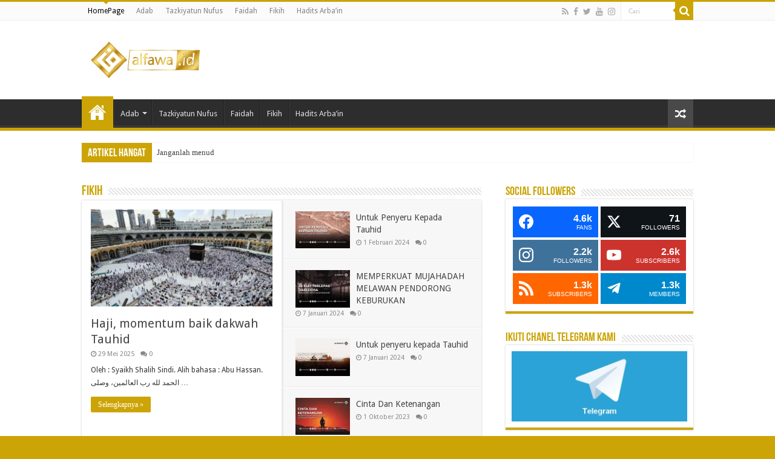

--- FILE ---
content_type: text/html; charset=UTF-8
request_url: https://www.alfawa.id/page/3/
body_size: 20441
content:
<!DOCTYPE html>
<html lang="id" prefix="og: http://ogp.me/ns#" prefix="og: http://ogp.me/ns#">
<head>
<meta charset="UTF-8" />
<link rel="pingback" href="https://www.alfawa.id/alhamdulillah/xmlrpc.php" />
<title>Alfawa.id &#8211; Laman 3 &#8211; Indah &amp; Berfaidah</title>
<meta property="og:title" content="Alfawa.id"/>
<meta property="og:type" content="website"/>
<meta property="og:description" content="Indah &amp; Berfaidah"/>
<meta property="og:url" content="https://www.alfawa.id/"/>
<meta property="og:site_name" content="Alfawa.id"/>
<meta property="og:image" content="https://i0.wp.com/www.alfawa.id/alhamdulillah/maktaba/uploads/2018/04/Asset-7@4x-2-e1524112975843.png?fit=375%2C125&ssl=1" />
<meta name='robots' content='max-image-preview:large' />
<meta property="og:locale" content="id_ID" />
<meta property="og:type" content="website" />
<meta property="og:title" content="Alfawa.id" />
<meta property="og:description" content="Indah &amp; Berfaidah" />
<meta property="og:url" content="https://www.alfawa.id" />
<meta property="og:site_name" content="Alfawa.id" />
<link rel='dns-prefetch' href='//www.google.com' />
<link rel='dns-prefetch' href='//fonts.googleapis.com' />
<link rel='dns-prefetch' href='//v0.wordpress.com' />
<link rel='dns-prefetch' href='//i0.wp.com' />
<link rel="alternate" type="application/rss+xml" title="Alfawa.id &raquo; Feed" href="https://www.alfawa.id/feed/" />
<link rel="alternate" type="application/rss+xml" title="Alfawa.id &raquo; Umpan Komentar" href="https://www.alfawa.id/comments/feed/" />
<script type="text/javascript">
/* <![CDATA[ */
window._wpemojiSettings = {"baseUrl":"https:\/\/s.w.org\/images\/core\/emoji\/15.0.3\/72x72\/","ext":".png","svgUrl":"https:\/\/s.w.org\/images\/core\/emoji\/15.0.3\/svg\/","svgExt":".svg","source":{"concatemoji":"https:\/\/www.alfawa.id\/alhamdulillah\/wp-includes\/js\/wp-emoji-release.min.js"}};
/*! This file is auto-generated */
!function(i,n){var o,s,e;function c(e){try{var t={supportTests:e,timestamp:(new Date).valueOf()};sessionStorage.setItem(o,JSON.stringify(t))}catch(e){}}function p(e,t,n){e.clearRect(0,0,e.canvas.width,e.canvas.height),e.fillText(t,0,0);var t=new Uint32Array(e.getImageData(0,0,e.canvas.width,e.canvas.height).data),r=(e.clearRect(0,0,e.canvas.width,e.canvas.height),e.fillText(n,0,0),new Uint32Array(e.getImageData(0,0,e.canvas.width,e.canvas.height).data));return t.every(function(e,t){return e===r[t]})}function u(e,t,n){switch(t){case"flag":return n(e,"\ud83c\udff3\ufe0f\u200d\u26a7\ufe0f","\ud83c\udff3\ufe0f\u200b\u26a7\ufe0f")?!1:!n(e,"\ud83c\uddfa\ud83c\uddf3","\ud83c\uddfa\u200b\ud83c\uddf3")&&!n(e,"\ud83c\udff4\udb40\udc67\udb40\udc62\udb40\udc65\udb40\udc6e\udb40\udc67\udb40\udc7f","\ud83c\udff4\u200b\udb40\udc67\u200b\udb40\udc62\u200b\udb40\udc65\u200b\udb40\udc6e\u200b\udb40\udc67\u200b\udb40\udc7f");case"emoji":return!n(e,"\ud83d\udc26\u200d\u2b1b","\ud83d\udc26\u200b\u2b1b")}return!1}function f(e,t,n){var r="undefined"!=typeof WorkerGlobalScope&&self instanceof WorkerGlobalScope?new OffscreenCanvas(300,150):i.createElement("canvas"),a=r.getContext("2d",{willReadFrequently:!0}),o=(a.textBaseline="top",a.font="600 32px Arial",{});return e.forEach(function(e){o[e]=t(a,e,n)}),o}function t(e){var t=i.createElement("script");t.src=e,t.defer=!0,i.head.appendChild(t)}"undefined"!=typeof Promise&&(o="wpEmojiSettingsSupports",s=["flag","emoji"],n.supports={everything:!0,everythingExceptFlag:!0},e=new Promise(function(e){i.addEventListener("DOMContentLoaded",e,{once:!0})}),new Promise(function(t){var n=function(){try{var e=JSON.parse(sessionStorage.getItem(o));if("object"==typeof e&&"number"==typeof e.timestamp&&(new Date).valueOf()<e.timestamp+604800&&"object"==typeof e.supportTests)return e.supportTests}catch(e){}return null}();if(!n){if("undefined"!=typeof Worker&&"undefined"!=typeof OffscreenCanvas&&"undefined"!=typeof URL&&URL.createObjectURL&&"undefined"!=typeof Blob)try{var e="postMessage("+f.toString()+"("+[JSON.stringify(s),u.toString(),p.toString()].join(",")+"));",r=new Blob([e],{type:"text/javascript"}),a=new Worker(URL.createObjectURL(r),{name:"wpTestEmojiSupports"});return void(a.onmessage=function(e){c(n=e.data),a.terminate(),t(n)})}catch(e){}c(n=f(s,u,p))}t(n)}).then(function(e){for(var t in e)n.supports[t]=e[t],n.supports.everything=n.supports.everything&&n.supports[t],"flag"!==t&&(n.supports.everythingExceptFlag=n.supports.everythingExceptFlag&&n.supports[t]);n.supports.everythingExceptFlag=n.supports.everythingExceptFlag&&!n.supports.flag,n.DOMReady=!1,n.readyCallback=function(){n.DOMReady=!0}}).then(function(){return e}).then(function(){var e;n.supports.everything||(n.readyCallback(),(e=n.source||{}).concatemoji?t(e.concatemoji):e.wpemoji&&e.twemoji&&(t(e.twemoji),t(e.wpemoji)))}))}((window,document),window._wpemojiSettings);
/* ]]> */
</script>
<link rel='stylesheet' id='tie-insta-style-css' href='https://www.alfawa.id/alhamdulillah/maktaba/plugins/instanow/assets/style.css' type='text/css' media='all' />
<style id='wp-emoji-styles-inline-css' type='text/css'>

	img.wp-smiley, img.emoji {
		display: inline !important;
		border: none !important;
		box-shadow: none !important;
		height: 1em !important;
		width: 1em !important;
		margin: 0 0.07em !important;
		vertical-align: -0.1em !important;
		background: none !important;
		padding: 0 !important;
	}
</style>
<link rel='stylesheet' id='wp-block-library-css' href='https://www.alfawa.id/alhamdulillah/wp-includes/css/dist/block-library/style.min.css' type='text/css' media='all' />
<style id='wp-block-library-inline-css' type='text/css'>
.has-text-align-justify{text-align:justify;}
</style>
<link rel='stylesheet' id='mediaelement-css' href='https://www.alfawa.id/alhamdulillah/wp-includes/js/mediaelement/mediaelementplayer-legacy.min.css' type='text/css' media='all' />
<link rel='stylesheet' id='wp-mediaelement-css' href='https://www.alfawa.id/alhamdulillah/wp-includes/js/mediaelement/wp-mediaelement.min.css' type='text/css' media='all' />
<style id='jetpack-sharing-buttons-style-inline-css' type='text/css'>
.jetpack-sharing-buttons__services-list{display:flex;flex-direction:row;flex-wrap:wrap;gap:0;list-style-type:none;margin:5px;padding:0}.jetpack-sharing-buttons__services-list.has-small-icon-size{font-size:12px}.jetpack-sharing-buttons__services-list.has-normal-icon-size{font-size:16px}.jetpack-sharing-buttons__services-list.has-large-icon-size{font-size:24px}.jetpack-sharing-buttons__services-list.has-huge-icon-size{font-size:36px}@media print{.jetpack-sharing-buttons__services-list{display:none!important}}.editor-styles-wrapper .wp-block-jetpack-sharing-buttons{gap:0;padding-inline-start:0}ul.jetpack-sharing-buttons__services-list.has-background{padding:1.25em 2.375em}
</style>
<style id='classic-theme-styles-inline-css' type='text/css'>
/*! This file is auto-generated */
.wp-block-button__link{color:#fff;background-color:#32373c;border-radius:9999px;box-shadow:none;text-decoration:none;padding:calc(.667em + 2px) calc(1.333em + 2px);font-size:1.125em}.wp-block-file__button{background:#32373c;color:#fff;text-decoration:none}
</style>
<style id='global-styles-inline-css' type='text/css'>
body{--wp--preset--color--black: #000000;--wp--preset--color--cyan-bluish-gray: #abb8c3;--wp--preset--color--white: #ffffff;--wp--preset--color--pale-pink: #f78da7;--wp--preset--color--vivid-red: #cf2e2e;--wp--preset--color--luminous-vivid-orange: #ff6900;--wp--preset--color--luminous-vivid-amber: #fcb900;--wp--preset--color--light-green-cyan: #7bdcb5;--wp--preset--color--vivid-green-cyan: #00d084;--wp--preset--color--pale-cyan-blue: #8ed1fc;--wp--preset--color--vivid-cyan-blue: #0693e3;--wp--preset--color--vivid-purple: #9b51e0;--wp--preset--gradient--vivid-cyan-blue-to-vivid-purple: linear-gradient(135deg,rgba(6,147,227,1) 0%,rgb(155,81,224) 100%);--wp--preset--gradient--light-green-cyan-to-vivid-green-cyan: linear-gradient(135deg,rgb(122,220,180) 0%,rgb(0,208,130) 100%);--wp--preset--gradient--luminous-vivid-amber-to-luminous-vivid-orange: linear-gradient(135deg,rgba(252,185,0,1) 0%,rgba(255,105,0,1) 100%);--wp--preset--gradient--luminous-vivid-orange-to-vivid-red: linear-gradient(135deg,rgba(255,105,0,1) 0%,rgb(207,46,46) 100%);--wp--preset--gradient--very-light-gray-to-cyan-bluish-gray: linear-gradient(135deg,rgb(238,238,238) 0%,rgb(169,184,195) 100%);--wp--preset--gradient--cool-to-warm-spectrum: linear-gradient(135deg,rgb(74,234,220) 0%,rgb(151,120,209) 20%,rgb(207,42,186) 40%,rgb(238,44,130) 60%,rgb(251,105,98) 80%,rgb(254,248,76) 100%);--wp--preset--gradient--blush-light-purple: linear-gradient(135deg,rgb(255,206,236) 0%,rgb(152,150,240) 100%);--wp--preset--gradient--blush-bordeaux: linear-gradient(135deg,rgb(254,205,165) 0%,rgb(254,45,45) 50%,rgb(107,0,62) 100%);--wp--preset--gradient--luminous-dusk: linear-gradient(135deg,rgb(255,203,112) 0%,rgb(199,81,192) 50%,rgb(65,88,208) 100%);--wp--preset--gradient--pale-ocean: linear-gradient(135deg,rgb(255,245,203) 0%,rgb(182,227,212) 50%,rgb(51,167,181) 100%);--wp--preset--gradient--electric-grass: linear-gradient(135deg,rgb(202,248,128) 0%,rgb(113,206,126) 100%);--wp--preset--gradient--midnight: linear-gradient(135deg,rgb(2,3,129) 0%,rgb(40,116,252) 100%);--wp--preset--font-size--small: 13px;--wp--preset--font-size--medium: 20px;--wp--preset--font-size--large: 36px;--wp--preset--font-size--x-large: 42px;--wp--preset--spacing--20: 0.44rem;--wp--preset--spacing--30: 0.67rem;--wp--preset--spacing--40: 1rem;--wp--preset--spacing--50: 1.5rem;--wp--preset--spacing--60: 2.25rem;--wp--preset--spacing--70: 3.38rem;--wp--preset--spacing--80: 5.06rem;--wp--preset--shadow--natural: 6px 6px 9px rgba(0, 0, 0, 0.2);--wp--preset--shadow--deep: 12px 12px 50px rgba(0, 0, 0, 0.4);--wp--preset--shadow--sharp: 6px 6px 0px rgba(0, 0, 0, 0.2);--wp--preset--shadow--outlined: 6px 6px 0px -3px rgba(255, 255, 255, 1), 6px 6px rgba(0, 0, 0, 1);--wp--preset--shadow--crisp: 6px 6px 0px rgba(0, 0, 0, 1);}:where(.is-layout-flex){gap: 0.5em;}:where(.is-layout-grid){gap: 0.5em;}body .is-layout-flex{display: flex;}body .is-layout-flex{flex-wrap: wrap;align-items: center;}body .is-layout-flex > *{margin: 0;}body .is-layout-grid{display: grid;}body .is-layout-grid > *{margin: 0;}:where(.wp-block-columns.is-layout-flex){gap: 2em;}:where(.wp-block-columns.is-layout-grid){gap: 2em;}:where(.wp-block-post-template.is-layout-flex){gap: 1.25em;}:where(.wp-block-post-template.is-layout-grid){gap: 1.25em;}.has-black-color{color: var(--wp--preset--color--black) !important;}.has-cyan-bluish-gray-color{color: var(--wp--preset--color--cyan-bluish-gray) !important;}.has-white-color{color: var(--wp--preset--color--white) !important;}.has-pale-pink-color{color: var(--wp--preset--color--pale-pink) !important;}.has-vivid-red-color{color: var(--wp--preset--color--vivid-red) !important;}.has-luminous-vivid-orange-color{color: var(--wp--preset--color--luminous-vivid-orange) !important;}.has-luminous-vivid-amber-color{color: var(--wp--preset--color--luminous-vivid-amber) !important;}.has-light-green-cyan-color{color: var(--wp--preset--color--light-green-cyan) !important;}.has-vivid-green-cyan-color{color: var(--wp--preset--color--vivid-green-cyan) !important;}.has-pale-cyan-blue-color{color: var(--wp--preset--color--pale-cyan-blue) !important;}.has-vivid-cyan-blue-color{color: var(--wp--preset--color--vivid-cyan-blue) !important;}.has-vivid-purple-color{color: var(--wp--preset--color--vivid-purple) !important;}.has-black-background-color{background-color: var(--wp--preset--color--black) !important;}.has-cyan-bluish-gray-background-color{background-color: var(--wp--preset--color--cyan-bluish-gray) !important;}.has-white-background-color{background-color: var(--wp--preset--color--white) !important;}.has-pale-pink-background-color{background-color: var(--wp--preset--color--pale-pink) !important;}.has-vivid-red-background-color{background-color: var(--wp--preset--color--vivid-red) !important;}.has-luminous-vivid-orange-background-color{background-color: var(--wp--preset--color--luminous-vivid-orange) !important;}.has-luminous-vivid-amber-background-color{background-color: var(--wp--preset--color--luminous-vivid-amber) !important;}.has-light-green-cyan-background-color{background-color: var(--wp--preset--color--light-green-cyan) !important;}.has-vivid-green-cyan-background-color{background-color: var(--wp--preset--color--vivid-green-cyan) !important;}.has-pale-cyan-blue-background-color{background-color: var(--wp--preset--color--pale-cyan-blue) !important;}.has-vivid-cyan-blue-background-color{background-color: var(--wp--preset--color--vivid-cyan-blue) !important;}.has-vivid-purple-background-color{background-color: var(--wp--preset--color--vivid-purple) !important;}.has-black-border-color{border-color: var(--wp--preset--color--black) !important;}.has-cyan-bluish-gray-border-color{border-color: var(--wp--preset--color--cyan-bluish-gray) !important;}.has-white-border-color{border-color: var(--wp--preset--color--white) !important;}.has-pale-pink-border-color{border-color: var(--wp--preset--color--pale-pink) !important;}.has-vivid-red-border-color{border-color: var(--wp--preset--color--vivid-red) !important;}.has-luminous-vivid-orange-border-color{border-color: var(--wp--preset--color--luminous-vivid-orange) !important;}.has-luminous-vivid-amber-border-color{border-color: var(--wp--preset--color--luminous-vivid-amber) !important;}.has-light-green-cyan-border-color{border-color: var(--wp--preset--color--light-green-cyan) !important;}.has-vivid-green-cyan-border-color{border-color: var(--wp--preset--color--vivid-green-cyan) !important;}.has-pale-cyan-blue-border-color{border-color: var(--wp--preset--color--pale-cyan-blue) !important;}.has-vivid-cyan-blue-border-color{border-color: var(--wp--preset--color--vivid-cyan-blue) !important;}.has-vivid-purple-border-color{border-color: var(--wp--preset--color--vivid-purple) !important;}.has-vivid-cyan-blue-to-vivid-purple-gradient-background{background: var(--wp--preset--gradient--vivid-cyan-blue-to-vivid-purple) !important;}.has-light-green-cyan-to-vivid-green-cyan-gradient-background{background: var(--wp--preset--gradient--light-green-cyan-to-vivid-green-cyan) !important;}.has-luminous-vivid-amber-to-luminous-vivid-orange-gradient-background{background: var(--wp--preset--gradient--luminous-vivid-amber-to-luminous-vivid-orange) !important;}.has-luminous-vivid-orange-to-vivid-red-gradient-background{background: var(--wp--preset--gradient--luminous-vivid-orange-to-vivid-red) !important;}.has-very-light-gray-to-cyan-bluish-gray-gradient-background{background: var(--wp--preset--gradient--very-light-gray-to-cyan-bluish-gray) !important;}.has-cool-to-warm-spectrum-gradient-background{background: var(--wp--preset--gradient--cool-to-warm-spectrum) !important;}.has-blush-light-purple-gradient-background{background: var(--wp--preset--gradient--blush-light-purple) !important;}.has-blush-bordeaux-gradient-background{background: var(--wp--preset--gradient--blush-bordeaux) !important;}.has-luminous-dusk-gradient-background{background: var(--wp--preset--gradient--luminous-dusk) !important;}.has-pale-ocean-gradient-background{background: var(--wp--preset--gradient--pale-ocean) !important;}.has-electric-grass-gradient-background{background: var(--wp--preset--gradient--electric-grass) !important;}.has-midnight-gradient-background{background: var(--wp--preset--gradient--midnight) !important;}.has-small-font-size{font-size: var(--wp--preset--font-size--small) !important;}.has-medium-font-size{font-size: var(--wp--preset--font-size--medium) !important;}.has-large-font-size{font-size: var(--wp--preset--font-size--large) !important;}.has-x-large-font-size{font-size: var(--wp--preset--font-size--x-large) !important;}
.wp-block-navigation a:where(:not(.wp-element-button)){color: inherit;}
:where(.wp-block-post-template.is-layout-flex){gap: 1.25em;}:where(.wp-block-post-template.is-layout-grid){gap: 1.25em;}
:where(.wp-block-columns.is-layout-flex){gap: 2em;}:where(.wp-block-columns.is-layout-grid){gap: 2em;}
.wp-block-pullquote{font-size: 1.5em;line-height: 1.6;}
</style>
<link rel='stylesheet' id='contact-form-7-css' href='https://www.alfawa.id/alhamdulillah/maktaba/plugins/contact-form-7/includes/css/styles.css' type='text/css' media='all' />
<link rel='stylesheet' id='tie-style-css' href='https://www.alfawa.id/alhamdulillah/maktaba/themes/sahifa-1/style.css' type='text/css' media='all' />
<link rel='stylesheet' id='tie-ilightbox-skin-css' href='https://www.alfawa.id/alhamdulillah/maktaba/themes/sahifa-1/css/ilightbox/dark-skin/skin.css' type='text/css' media='all' />
<link rel='stylesheet' id='Droid+Sans-css' href='https://fonts.googleapis.com/css?family=Droid+Sans%3Aregular%2C700' type='text/css' media='all' />
<link rel='stylesheet' id='subscribe-forms-css-css' href='https://www.alfawa.id/alhamdulillah/maktaba/plugins/easy-social-share-buttons3/assets/modules/subscribe-forms.min.css' type='text/css' media='all' />
<link rel='stylesheet' id='click2tweet-css-css' href='https://www.alfawa.id/alhamdulillah/maktaba/plugins/easy-social-share-buttons3/assets/modules/click-to-tweet.min.css' type='text/css' media='all' />
<link rel='stylesheet' id='easy-social-share-buttons-animations-css' href='https://www.alfawa.id/alhamdulillah/maktaba/plugins/easy-social-share-buttons3/assets/css/essb-animations.min.css' type='text/css' media='all' />
<link rel='stylesheet' id='essb-social-profiles-css' href='https://www.alfawa.id/alhamdulillah/maktaba/plugins/easy-social-share-buttons3/lib/modules/social-followers-counter/assets/social-profiles.min.css' type='text/css' media='all' />
<link rel='stylesheet' id='easy-social-share-buttons-css' href='https://www.alfawa.id/alhamdulillah/maktaba/plugins/easy-social-share-buttons3/assets/css/easy-social-share-buttons.min.css' type='text/css' media='all' />
<link rel='stylesheet' id='__EPYT__style-css' href='https://www.alfawa.id/alhamdulillah/maktaba/plugins/youtube-embed-plus/styles/ytprefs.min.css' type='text/css' media='all' />
<style id='__EPYT__style-inline-css' type='text/css'>

                .epyt-gallery-thumb {
                        width: 33.333%;
                }
                
</style>
<link rel='stylesheet' id='jetpack_css-css' href='https://www.alfawa.id/alhamdulillah/maktaba/plugins/jetpack/css/jetpack.css' type='text/css' media='all' />
<script type="text/javascript" id="jquery-core-js-extra">
/* <![CDATA[ */
var tie_insta = {"ajaxurl":"https:\/\/www.alfawa.id\/alhamdulillah\/wp-admin\/admin-ajax.php"};
/* ]]> */
</script>
<script type="text/javascript" src="https://www.alfawa.id/alhamdulillah/wp-includes/js/jquery/jquery.min.js" id="jquery-core-js"></script>
<script type="text/javascript" src="https://www.alfawa.id/alhamdulillah/wp-includes/js/jquery/jquery-migrate.min.js" id="jquery-migrate-js"></script>
<script type="text/javascript" id="__ytprefs__-js-extra">
/* <![CDATA[ */
var _EPYT_ = {"ajaxurl":"https:\/\/www.alfawa.id\/alhamdulillah\/wp-admin\/admin-ajax.php","security":"3c888dc845","gallery_scrolloffset":"20","eppathtoscripts":"https:\/\/www.alfawa.id\/alhamdulillah\/maktaba\/plugins\/youtube-embed-plus\/scripts\/","eppath":"https:\/\/www.alfawa.id\/alhamdulillah\/maktaba\/plugins\/youtube-embed-plus\/","epresponsiveselector":"[\"iframe.__youtube_prefs_widget__\"]","epdovol":"1","version":"14.2.1","evselector":"iframe.__youtube_prefs__[src], iframe[src*=\"youtube.com\/embed\/\"], iframe[src*=\"youtube-nocookie.com\/embed\/\"]","ajax_compat":"","maxres_facade":"eager","ytapi_load":"light","pause_others":"","stopMobileBuffer":"1","facade_mode":"","not_live_on_channel":"","vi_active":"","vi_js_posttypes":[]};
/* ]]> */
</script>
<script type="text/javascript" src="https://www.alfawa.id/alhamdulillah/maktaba/plugins/youtube-embed-plus/scripts/ytprefs.min.js" id="__ytprefs__-js"></script>
<link rel="https://api.w.org/" href="https://www.alfawa.id/wp-json/" /><link rel="alternate" type="application/json" href="https://www.alfawa.id/wp-json/wp/v2/pages/598" /><link rel="EditURI" type="application/rsd+xml" title="RSD" href="https://www.alfawa.id/alhamdulillah/xmlrpc.php?rsd" />
<meta name="generator" content="WordPress 6.5.7" />
<link rel="canonical" href="https://www.alfawa.id/3/" />
<link rel='shortlink' href='https://wp.me/P9Pa55-9E' />
<link rel="alternate" type="application/json+oembed" href="https://www.alfawa.id/wp-json/oembed/1.0/embed?url=https%3A%2F%2Fwww.alfawa.id%2F" />
<link rel="alternate" type="text/xml+oembed" href="https://www.alfawa.id/wp-json/oembed/1.0/embed?url=https%3A%2F%2Fwww.alfawa.id%2F&#038;format=xml" />
<link rel="shortcut icon" href="https://www.alfawa.id/alhamdulillah/maktaba/uploads/2018/04/Asset-7@4x-1-e1524106052600.png" title="Favicon" />
<!--[if IE]>
<script type="text/javascript">jQuery(document).ready(function (){ jQuery(".menu-item").has("ul").children("a").attr("aria-haspopup", "true");});</script>
<![endif]-->
<!--[if lt IE 9]>
<script src="https://www.alfawa.id/alhamdulillah/maktaba/themes/sahifa-1/js/html5.js"></script>
<script src="https://www.alfawa.id/alhamdulillah/maktaba/themes/sahifa-1/js/selectivizr-min.js"></script>
<![endif]-->
<!--[if IE 9]>
<link rel="stylesheet" type="text/css" media="all" href="https://www.alfawa.id/alhamdulillah/maktaba/themes/sahifa-1/css/ie9.css" />
<![endif]-->
<!--[if IE 8]>
<link rel="stylesheet" type="text/css" media="all" href="https://www.alfawa.id/alhamdulillah/maktaba/themes/sahifa-1/css/ie8.css" />
<![endif]-->
<!--[if IE 7]>
<link rel="stylesheet" type="text/css" media="all" href="https://www.alfawa.id/alhamdulillah/maktaba/themes/sahifa-1/css/ie7.css" />
<![endif]-->


<meta name="viewport" content="width=device-width, initial-scale=1.0" />



<style type="text/css" media="screen">

body{
	font-family: 'Droid Sans';
}

.widget-top h4, .widget-top h4 a{
	color :#cca406;
}

.cat-box-title h2, .cat-box-title h2 a, .block-head h3, #respond h3, #comments-title, h2.review-box-header, .woocommerce-tabs .entry-content h2, .woocommerce .related.products h2, .entry .woocommerce h2, .woocommerce-billing-fields h3, .woocommerce-shipping-fields h3, #order_review_heading, #bbpress-forums fieldset.bbp-form legend, #buddypress .item-body h4, #buddypress #item-body h4{
	color :#cca406;
}


::-moz-selection { background: #D4AF37;}
::selection { background: #D4AF37; }
#main-nav,
.cat-box-content,
#sidebar .widget-container,
.post-listing,
#commentform {
	border-bottom-color: #cca406;
}

.search-block .search-button,
#topcontrol,
#main-nav ul li.current-menu-item a,
#main-nav ul li.current-menu-item a:hover,
#main-nav ul li.current_page_parent a,
#main-nav ul li.current_page_parent a:hover,
#main-nav ul li.current-menu-parent a,
#main-nav ul li.current-menu-parent a:hover,
#main-nav ul li.current-page-ancestor a,
#main-nav ul li.current-page-ancestor a:hover,
.pagination span.current,
.share-post span.share-text,
.flex-control-paging li a.flex-active,
.ei-slider-thumbs li.ei-slider-element,
.review-percentage .review-item span span,
.review-final-score,
.button,
a.button,
a.more-link,
#main-content input[type="submit"],
.form-submit #submit,
#login-form .login-button,
.widget-feedburner .feedburner-subscribe,
input[type="submit"],
#buddypress button,
#buddypress a.button,
#buddypress input[type=submit],
#buddypress input[type=reset],
#buddypress ul.button-nav li a,
#buddypress div.generic-button a,
#buddypress .comment-reply-link,
#buddypress div.item-list-tabs ul li a span,
#buddypress div.item-list-tabs ul li.selected a,
#buddypress div.item-list-tabs ul li.current a,
#buddypress #members-directory-form div.item-list-tabs ul li.selected span,
#members-list-options a.selected,
#groups-list-options a.selected,
body.dark-skin #buddypress div.item-list-tabs ul li a span,
body.dark-skin #buddypress div.item-list-tabs ul li.selected a,
body.dark-skin #buddypress div.item-list-tabs ul li.current a,
body.dark-skin #members-list-options a.selected,
body.dark-skin #groups-list-options a.selected,
.search-block-large .search-button,
#featured-posts .flex-next:hover,
#featured-posts .flex-prev:hover,
a.tie-cart span.shooping-count,
.woocommerce span.onsale,
.woocommerce-page span.onsale ,
.woocommerce .widget_price_filter .ui-slider .ui-slider-handle,
.woocommerce-page .widget_price_filter .ui-slider .ui-slider-handle,
#check-also-close,
a.post-slideshow-next,
a.post-slideshow-prev,
.widget_price_filter .ui-slider .ui-slider-handle,
.quantity .minus:hover,
.quantity .plus:hover,
.mejs-container .mejs-controls .mejs-time-rail .mejs-time-current,
#reading-position-indicator  {
	background-color:#cca406;
}

::-webkit-scrollbar-thumb{
	background-color:#cca406 !important;
}

#theme-footer,
#theme-header,
.top-nav ul li.current-menu-item:before,
#main-nav .menu-sub-content ,
#main-nav ul ul,
#check-also-box {
	border-top-color: #cca406;
}

.search-block:after {
	border-right-color:#cca406;
}

body.rtl .search-block:after {
	border-left-color:#cca406;
}

#main-nav ul > li.menu-item-has-children:hover > a:after,
#main-nav ul > li.mega-menu:hover > a:after {
	border-color:transparent transparent #cca406;
}

.widget.timeline-posts li a:hover,
.widget.timeline-posts li a:hover span.tie-date {
	color: #cca406;
}

.widget.timeline-posts li a:hover span.tie-date:before {
	background: #cca406;
	border-color: #cca406;
}

#order_review,
#order_review_heading {
	border-color: #cca406;
}


body {
	background-color: #cca406 !important;
	background-image : url(https://www.alfawa.id/alhamdulillah/maktaba/themes/sahifa-1/images/patterns/body-bg41.png);
	background-position: top center;
}

.breaking-news span.breaking-news-title {background: #cca406;}

.submit-dwqa-question .entry #related_posts, .single-dwqa-question .entry #related_posts, .lists-dwqa-question .entry #related_posts {
display: none;
}

@media only screen and (max-width: 985px) and (min-width: 768px){
	/* Move the back to top button up higher */
.fa.fa-angle-up {
    bottom: 30px !important; /* adjust this value */
}
}

@media only screen and (max-width: 767px) and (min-width: 480px){
	/* Move the back to top button up higher */
.fa.fa-angle-up {
    bottom: 30px !important; /* adjust this value */
}
}

@media only screen and (max-width: 479px) and (min-width: 320px){
	/* Move the back to top button up higher */
.fa.fa-angle-up {
    bottom: 30px !important; /* adjust this value */
}
}

</style>

		<script type="text/javascript">
			/* <![CDATA[ */
				var sf_position = '0';
				var sf_templates = "<a href=\"{search_url_escaped}\">Lihat semua hasil<\/a>";
				var sf_input = '.search-live';
				jQuery(document).ready(function(){
					jQuery(sf_input).ajaxyLiveSearch({"expand":false,"searchUrl":"https:\/\/www.alfawa.id\/?s=%s","text":"Search","delay":500,"iwidth":180,"width":315,"ajaxUrl":"https:\/\/www.alfawa.id\/alhamdulillah\/wp-admin\/admin-ajax.php","rtl":0});
					jQuery(".live-search_ajaxy-selective-input").keyup(function() {
						var width = jQuery(this).val().length * 8;
						if(width < 50) {
							width = 50;
						}
						jQuery(this).width(width);
					});
					jQuery(".live-search_ajaxy-selective-search").click(function() {
						jQuery(this).find(".live-search_ajaxy-selective-input").focus();
					});
					jQuery(".live-search_ajaxy-selective-close").click(function() {
						jQuery(this).parent().remove();
					});
				});
			/* ]]> */
		</script>
		
<script type="text/javascript">var essb_settings = {"ajax_url":"https:\/\/www.alfawa.id\/alhamdulillah\/wp-admin\/admin-ajax.php","essb3_nonce":"57d46c2cbb","essb3_plugin_url":"https:\/\/www.alfawa.id\/alhamdulillah\/maktaba\/plugins\/easy-social-share-buttons3","essb3_stats":false,"essb3_ga":false,"essb3_ga_ntg":false,"blog_url":"https:\/\/www.alfawa.id\/alhamdulillah\/","post_id":"598"};</script><style type="text/css">.grecaptcha-badge {
    display: none;
}</style></head>
<body id="top" class="home paged page-template-default page page-id-598 paged-3 page-paged-3 lazy-enabled essb-9.5">

<div class="wrapper-outer">

	<div class="background-cover"></div>

	<aside id="slide-out">

			<div class="search-mobile">
			<form method="get" id="searchform-mobile" action="https://www.alfawa.id/">
				<button class="search-button" type="submit" value="Cari"><i class="fa fa-search"></i></button>
				<input type="text" id="s-mobile" name="s" title="Cari" value="Cari" onfocus="if (this.value == 'Cari') {this.value = '';}" onblur="if (this.value == '') {this.value = 'Cari';}"  />
			</form>
		</div><!-- .search-mobile /-->
	
			<div class="social-icons">
		<a class="ttip-none" title="Rss" href="https://www.alfawa.id/feed/" target="_blank"><i class="fa fa-rss"></i></a><a class="ttip-none" title="Facebook" href="https://www.facebook.com/alfawaidindonesia" target="_blank"><i class="fa fa-facebook"></i></a><a class="ttip-none" title="Twitter" href="https://twitter.com/alfawa_id" target="_blank"><i class="fa fa-twitter"></i></a><a class="ttip-none" title="Youtube" href="https://www.youtube.com/channel%2FUCcJvyFEsiT8uCzyDpLDaPIA" target="_blank"><i class="fa fa-youtube"></i></a><a class="ttip-none" title="instagram" href="https://www.instagram.com/alfawaidindonesia" target="_blank"><i class="fa fa-instagram"></i></a>
			</div>

	
		<div id="mobile-menu" ></div>
	</aside><!-- #slide-out /-->

		<div id="wrapper" class="wide-layout">
		<div class="inner-wrapper">

		<header id="theme-header" class="theme-header">
						<div id="top-nav" class="top-nav">
				<div class="container">

			
				<div class="top-menu"><ul id="menu-main-menu" class="menu"><li id="menu-item-707" class="menu-item menu-item-type-post_type menu-item-object-page menu-item-home current-menu-item page_item page-item-598 current_page_item menu-item-707"><a href="https://www.alfawa.id/" aria-current="page">HomePage</a></li>
<li id="menu-item-708" class="menu-item menu-item-type-taxonomy menu-item-object-category menu-item-708"><a href="https://www.alfawa.id/category/adab/">Adab</a></li>
<li id="menu-item-711" class="menu-item menu-item-type-taxonomy menu-item-object-category menu-item-711"><a href="https://www.alfawa.id/category/tazkiyatun-nufus/">Tazkiyatun Nufus</a></li>
<li id="menu-item-712" class="menu-item menu-item-type-taxonomy menu-item-object-category menu-item-712"><a href="https://www.alfawa.id/category/faidah/">Faidah</a></li>
<li id="menu-item-713" class="menu-item menu-item-type-taxonomy menu-item-object-category menu-item-713"><a href="https://www.alfawa.id/category/fikih/">Fikih</a></li>
<li id="menu-item-1123" class="menu-item menu-item-type-taxonomy menu-item-object-category menu-item-1123"><a href="https://www.alfawa.id/category/hadits-arbain/">Hadits Arba&#8217;in</a></li>
</ul></div>
						<div class="search-block">
						<form method="get" id="searchform-header" action="https://www.alfawa.id/">
							<button class="search-button" type="submit" value="Cari"><i class="fa fa-search"></i></button>
							<input class="search-live" type="text" id="s-header" name="s" title="Cari" value="Cari" onfocus="if (this.value == 'Cari') {this.value = '';}" onblur="if (this.value == '') {this.value = 'Cari';}"  />
						</form>
					</div><!-- .search-block /-->
			<div class="social-icons">
		<a class="ttip-none" title="Rss" href="https://www.alfawa.id/feed/" target="_blank"><i class="fa fa-rss"></i></a><a class="ttip-none" title="Facebook" href="https://www.facebook.com/alfawaidindonesia" target="_blank"><i class="fa fa-facebook"></i></a><a class="ttip-none" title="Twitter" href="https://twitter.com/alfawa_id" target="_blank"><i class="fa fa-twitter"></i></a><a class="ttip-none" title="Youtube" href="https://www.youtube.com/channel%2FUCcJvyFEsiT8uCzyDpLDaPIA" target="_blank"><i class="fa fa-youtube"></i></a><a class="ttip-none" title="instagram" href="https://www.instagram.com/alfawaidindonesia" target="_blank"><i class="fa fa-instagram"></i></a>
			</div>

	
	
				</div><!-- .container /-->
			</div><!-- .top-menu /-->
			
		<div class="header-content">

					<a id="slide-out-open" class="slide-out-open" href="#"><span></span></a>
		
			<div class="logo" style=" margin-top:15px; margin-bottom:15px;">
			<h1>								<a title="Alfawa.id" href="https://www.alfawa.id/">
					<img src="https://www.alfawa.id/alhamdulillah/maktaba/uploads/2018/04/Asset-7@4x-e1524105448487.png" alt="Alfawa.id"  /><strong>Alfawa.id Indah &amp; Berfaidah</strong>
				</a>
			</h1>			</div><!-- .logo /-->
						<div class="clear"></div>

		</div>
													<nav id="main-nav" class="fixed-enabled">
				<div class="container">

				
					<div class="main-menu"><ul id="menu-main-menu-1" class="menu"><li class="menu-item menu-item-type-post_type menu-item-object-page menu-item-home current-menu-item page_item page-item-598 current_page_item menu-item-707"><a href="https://www.alfawa.id/">HomePage</a></li>
<li class="menu-item menu-item-type-taxonomy menu-item-object-category menu-item-708 mega-menu mega-cat "><a href="https://www.alfawa.id/category/adab/">Adab</a>
<div class="mega-menu-block menu-sub-content">

<div class="mega-menu-content">
<div class="mega-cat-wrapper"> <ul class="mega-cat-sub-categories"> <li><a href="#mega-cat-708-47">Menuntut Ilmu</a></li><li><a href="#mega-cat-708-48">Pergaulan</a></li></ul>  <div class="mega-cat-content mega-cat-sub-exists"><div id="mega-cat-708-47" class="mega-cat-content-tab"><div class="mega-menu-post"><div class="post-thumbnail"><a class="mega-menu-link" href="https://www.alfawa.id/untuk-penyeru-kepada-tauhid-3/" title="Untuk Penyeru Kepada Tauhid"><img src="https://i0.wp.com/www.alfawa.id/alhamdulillah/maktaba/uploads/2024/02/poster112.jpg?resize=310%2C165&ssl=1" width="310" height="165" alt="Untuk Penyeru Kepada Tauhid" /><span class="fa overlay-icon"></span></a></div><h3 class="post-box-title"><a class="mega-menu-link" href="https://www.alfawa.id/untuk-penyeru-kepada-tauhid-3/" title="Untuk Penyeru Kepada Tauhid">Untuk Penyeru Kepada Tauhid</a></h3>
									<span class="tie-date"><i class="fa fa-clock-o"></i>1 Februari 2024</span>
							</div> <!-- mega-menu-post --><div class="mega-menu-post"><div class="post-thumbnail"><a class="mega-menu-link" href="https://www.alfawa.id/memperkuat-mujahadah-melawan-pendorong-keburukan/" title="MEMPERKUAT MUJAHADAH MELAWAN PENDORONG KEBURUKAN"><img src="https://i0.wp.com/www.alfawa.id/alhamdulillah/maktaba/uploads/2024/01/poster111.jpg?resize=310%2C165&ssl=1" width="310" height="165" alt="MEMPERKUAT MUJAHADAH MELAWAN PENDORONG KEBURUKAN" /><span class="fa overlay-icon"></span></a></div><h3 class="post-box-title"><a class="mega-menu-link" href="https://www.alfawa.id/memperkuat-mujahadah-melawan-pendorong-keburukan/" title="MEMPERKUAT MUJAHADAH MELAWAN PENDORONG KEBURUKAN">MEMPERKUAT MUJAHADAH MELAWAN PENDORONG KEBURUKAN</a></h3>
									<span class="tie-date"><i class="fa fa-clock-o"></i>7 Januari 2024</span>
							</div> <!-- mega-menu-post --><div class="mega-menu-post"><div class="post-thumbnail"><a class="mega-menu-link" href="https://www.alfawa.id/untuk-penyeru-kepada-tauhid-2/" title="Untuk penyeru kepada Tauhid"><img src="https://i0.wp.com/www.alfawa.id/alhamdulillah/maktaba/uploads/2024/01/poster110.jpg?resize=310%2C165&ssl=1" width="310" height="165" alt="Untuk penyeru kepada Tauhid" /><span class="fa overlay-icon"></span></a></div><h3 class="post-box-title"><a class="mega-menu-link" href="https://www.alfawa.id/untuk-penyeru-kepada-tauhid-2/" title="Untuk penyeru kepada Tauhid">Untuk penyeru kepada Tauhid</a></h3>
									<span class="tie-date"><i class="fa fa-clock-o"></i>7 Januari 2024</span>
							</div> <!-- mega-menu-post --><div class="mega-menu-post"><div class="post-thumbnail"><a class="mega-menu-link" href="https://www.alfawa.id/untuk-penyeru-kepada-tauhid/" title="Untuk penyeru kepada Tauhid"><img src="https://i0.wp.com/www.alfawa.id/alhamdulillah/maktaba/uploads/2023/11/poster109.jpg?resize=310%2C165&ssl=1" width="310" height="165" alt="Untuk penyeru kepada Tauhid" /><span class="fa overlay-icon"></span></a></div><h3 class="post-box-title"><a class="mega-menu-link" href="https://www.alfawa.id/untuk-penyeru-kepada-tauhid/" title="Untuk penyeru kepada Tauhid">Untuk penyeru kepada Tauhid</a></h3>
									<span class="tie-date"><i class="fa fa-clock-o"></i>10 November 2023</span>
							</div> <!-- mega-menu-post --></div><!-- .mega-cat-content-tab --> <div id="mega-cat-708-48" class="mega-cat-content-tab"><div class="mega-menu-post"><div class="post-thumbnail"><a class="mega-menu-link" href="https://www.alfawa.id/cinta-dan-ketenangan/" title="Cinta Dan Ketenangan"><img src="https://i0.wp.com/www.alfawa.id/alhamdulillah/maktaba/uploads/2023/10/poster108.jpg?resize=310%2C165&ssl=1" width="310" height="165" alt="Cinta Dan Ketenangan" /><span class="fa overlay-icon"></span></a></div><h3 class="post-box-title"><a class="mega-menu-link" href="https://www.alfawa.id/cinta-dan-ketenangan/" title="Cinta Dan Ketenangan">Cinta Dan Ketenangan</a></h3>
									<span class="tie-date"><i class="fa fa-clock-o"></i>1 Oktober 2023</span>
							</div> <!-- mega-menu-post --><div class="mega-menu-post"><div class="post-thumbnail"><a class="mega-menu-link" href="https://www.alfawa.id/kita-itu-bersaudara-hadits-ke-35/" title="KITA ITU BERSAUDARA (Hadits ke 35)"><img src="https://i0.wp.com/www.alfawa.id/alhamdulillah/maktaba/uploads/2021/12/poster81.png?resize=310%2C165&ssl=1" width="310" height="165" alt="KITA ITU BERSAUDARA (Hadits ke 35)" /><span class="fa overlay-icon"></span></a></div><h3 class="post-box-title"><a class="mega-menu-link" href="https://www.alfawa.id/kita-itu-bersaudara-hadits-ke-35/" title="KITA ITU BERSAUDARA (Hadits ke 35)">KITA ITU BERSAUDARA (Hadits ke 35)</a></h3>
									<span class="tie-date"><i class="fa fa-clock-o"></i>29 Desember 2021</span>
							</div> <!-- mega-menu-post --><div class="mega-menu-post"><div class="post-thumbnail"><a class="mega-menu-link" href="https://www.alfawa.id/menghatikan-hati/" title="Menghatikan Hati."><img src="https://i0.wp.com/www.alfawa.id/alhamdulillah/maktaba/uploads/2021/11/poster78.jpg?resize=310%2C165&ssl=1" width="310" height="165" alt="Menghatikan Hati." /><span class="fa overlay-icon"></span></a></div><h3 class="post-box-title"><a class="mega-menu-link" href="https://www.alfawa.id/menghatikan-hati/" title="Menghatikan Hati.">Menghatikan Hati.</a></h3>
									<span class="tie-date"><i class="fa fa-clock-o"></i>19 November 2021</span>
							</div> <!-- mega-menu-post --><div class="mega-menu-post"><div class="post-thumbnail"><a class="mega-menu-link" href="https://www.alfawa.id/mengubah-kemungkaran-dengan-cara-yang-benar/" title="Mengubah kemungkaran dengan cara yang benar"><img src="https://i0.wp.com/www.alfawa.id/alhamdulillah/maktaba/uploads/2021/10/poster77.jpg?resize=310%2C165&ssl=1" width="310" height="165" alt="Mengubah kemungkaran dengan cara yang benar" /><span class="fa overlay-icon"></span></a></div><h3 class="post-box-title"><a class="mega-menu-link" href="https://www.alfawa.id/mengubah-kemungkaran-dengan-cara-yang-benar/" title="Mengubah kemungkaran dengan cara yang benar">Mengubah kemungkaran dengan cara yang benar</a></h3>
									<span class="tie-date"><i class="fa fa-clock-o"></i>30 Oktober 2021</span>
							</div> <!-- mega-menu-post --></div><!-- .mega-cat-content-tab --> </div> <!-- .mega-cat-content -->
								<div class="clear"></div>
							</div> <!-- .mega-cat-Wrapper --> 
</div><!-- .mega-menu-content --> 
</div><!-- .mega-menu-block --> 
</li>
<li class="menu-item menu-item-type-taxonomy menu-item-object-category menu-item-711"><a href="https://www.alfawa.id/category/tazkiyatun-nufus/">Tazkiyatun Nufus</a></li>
<li class="menu-item menu-item-type-taxonomy menu-item-object-category menu-item-712"><a href="https://www.alfawa.id/category/faidah/">Faidah</a></li>
<li class="menu-item menu-item-type-taxonomy menu-item-object-category menu-item-713"><a href="https://www.alfawa.id/category/fikih/">Fikih</a></li>
<li class="menu-item menu-item-type-taxonomy menu-item-object-category menu-item-1123"><a href="https://www.alfawa.id/category/hadits-arbain/">Hadits Arba&#8217;in</a></li>
</ul></div>										<a href="https://www.alfawa.id/?tierand=1" class="random-article ttip" title="Artikel Acak"><i class="fa fa-random"></i></a>
					
					
				</div>
			</nav><!-- .main-nav /-->
					</header><!-- #header /-->

		
	<div class="clear"></div>
	<div id="breaking-news" class="breaking-news">
		<span class="breaking-news-title"><i class="fa fa-bolt"></i> <span>Artikel Hangat</span></span>
		
					<ul>
					<li><a href="https://www.alfawa.id/haji-momentum-baik-dakwah-tauhid/" title="Haji, momentum baik dakwah Tauhid">Haji, momentum baik dakwah Tauhid</a></li>
					<li><a href="https://www.alfawa.id/janganlah-menuduh-dan-adanya-bukti/" title="Janganlah menuduh tanpa adanya bukti">Janganlah menuduh tanpa adanya bukti</a></li>
					<li><a href="https://www.alfawa.id/menyentak-kelalaian-diri/" title="Menyentak kelalaian diri">Menyentak kelalaian diri</a></li>
					<li><a href="https://www.alfawa.id/10-tahap-menghafal-yang-baik-dan-benar/" title="10 tahap menghafal yang baik dan benar">10 tahap menghafal yang baik dan benar</a></li>
					<li><a href="https://www.alfawa.id/hukum-hewan-peliharaan-mati-kelaparan-ketika-ditinggal-mudik/" title="Hukum Hewan Peliharaan Mati Kelaparan Ketika Ditinggal Mudik">Hukum Hewan Peliharaan Mati Kelaparan Ketika Ditinggal Mudik</a></li>
					<li><a href="https://www.alfawa.id/ringkasan-pendapat-masyaikh-perihal-shalat-ied-di-rumah/" title="Ringkasan Pendapat Masyaikh Perihal Shalat Ied Di Rumah">Ringkasan Pendapat Masyaikh Perihal Shalat Ied Di Rumah</a></li>
					<li><a href="https://www.alfawa.id/tata-cara-shalat-ied-sesuai-petunjuk-nabi/" title="Tata Cara Shalat Ied Sesuai Petunjuk Nabi">Tata Cara Shalat Ied Sesuai Petunjuk Nabi</a></li>
					<li><a href="https://www.alfawa.id/urgensi-faraid/" title="Urgensi Faraid">Urgensi Faraid</a></li>
					<li><a href="https://www.alfawa.id/definisi-wakaf/" title="Definisi Wakaf">Definisi Wakaf</a></li>
					<li><a href="https://www.alfawa.id/pedagang-yang-shalih/" title="Pedagang Yang Shalih">Pedagang Yang Shalih</a></li>
					</ul>
					
		
		<script type="text/javascript">
			jQuery(document).ready(function(){
								createTicker(); 
							});
			                                                 
			function rotateTicker(){                                   
				if( i == tickerItems.length ){ i = 0; }                                                         
				tickerText = tickerItems[i];                              
				c = 0;                                                    
				typetext();                                               
				setTimeout( "rotateTicker()", 3500 );                     
				i++;                                                      
			}                                                           
					</script>
	</div> <!-- .breaking-news -->

	
	<div id="main-content" class="container">


	<div class="content">
					
		<section class="cat-box list-box tie-cat-57">
			<div class="cat-box-title">
				<h2><a href="https://www.alfawa.id/category/fikih/">Fikih</a></h2>
				<div class="stripe-line"></div>
			</div>
			<div class="cat-box-content">
			
								<ul>
													<li class="first-news">
									
							<div class="post-thumbnail">
								<a href="https://www.alfawa.id/haji-momentum-baik-dakwah-tauhid/" rel="bookmark">
									<img width="310" height="165" src="https://i0.wp.com/www.alfawa.id/alhamdulillah/maktaba/uploads/2025/05/omer-f-arslan-W0FhhtnMd8k-unsplash-3.jpg?resize=310%2C165&amp;ssl=1" class="attachment-tie-medium size-tie-medium wp-post-image" alt="" decoding="async" fetchpriority="high" srcset="https://i0.wp.com/www.alfawa.id/alhamdulillah/maktaba/uploads/2025/05/omer-f-arslan-W0FhhtnMd8k-unsplash-3.jpg?resize=310%2C165&amp;ssl=1 310w, https://i0.wp.com/www.alfawa.id/alhamdulillah/maktaba/uploads/2025/05/omer-f-arslan-W0FhhtnMd8k-unsplash-3.jpg?zoom=2&amp;resize=310%2C165&amp;ssl=1 620w, https://i0.wp.com/www.alfawa.id/alhamdulillah/maktaba/uploads/2025/05/omer-f-arslan-W0FhhtnMd8k-unsplash-3.jpg?zoom=3&amp;resize=310%2C165&amp;ssl=1 930w" sizes="(max-width: 310px) 100vw, 310px" />									<span class="fa overlay-icon"></span>
								</a>
							</div><!-- post-thumbnail /-->
											
						<h2 class="post-box-title"><a href="https://www.alfawa.id/haji-momentum-baik-dakwah-tauhid/" rel="bookmark">Haji, momentum baik dakwah Tauhid</a></h2>
						
							<p class="post-meta">
	
<span class="tie-date"><i class="fa fa-clock-o"></i>29 Mei 2025</span>	
	<span class="post-comments"><i class="fa fa-comments"></i><a href="https://www.alfawa.id/haji-momentum-baik-dakwah-tauhid/#respond">0</a></span>
</p>
					
							<div class="entry">
								<p>Oleh : Syaikh Shalih Sindi. Alih bahasa : Abu Hassan. الحمد لله رب العالمين، وصلى &hellip;</p>
								<a class="more-link" href="https://www.alfawa.id/haji-momentum-baik-dakwah-tauhid/">Selengkapnya &raquo;</a>
							</div>
						</li><!-- .first-news -->
																		<li class="other-news">
									
							<div class="post-thumbnail">
								<a href="https://www.alfawa.id/untuk-penyeru-kepada-tauhid-3/" rel="bookmark"><img width="110" height="75" src="https://i0.wp.com/www.alfawa.id/alhamdulillah/maktaba/uploads/2024/02/poster112.jpg?resize=110%2C75&amp;ssl=1" class="attachment-tie-small size-tie-small wp-post-image" alt="" decoding="async" srcset="https://i0.wp.com/www.alfawa.id/alhamdulillah/maktaba/uploads/2024/02/poster112.jpg?resize=110%2C75&amp;ssl=1 110w, https://i0.wp.com/www.alfawa.id/alhamdulillah/maktaba/uploads/2024/02/poster112.jpg?zoom=2&amp;resize=110%2C75&amp;ssl=1 220w, https://i0.wp.com/www.alfawa.id/alhamdulillah/maktaba/uploads/2024/02/poster112.jpg?zoom=3&amp;resize=110%2C75&amp;ssl=1 330w" sizes="(max-width: 110px) 100vw, 110px" /><span class="fa overlay-icon"></span></a>
							</div><!-- post-thumbnail /-->
									
						<h3 class="post-box-title"><a href="https://www.alfawa.id/untuk-penyeru-kepada-tauhid-3/" rel="bookmark">Untuk Penyeru Kepada Tauhid</a></h3>
						<p class="post-meta">
	
<span class="tie-date"><i class="fa fa-clock-o"></i>1 Februari 2024</span>	
	<span class="post-comments"><i class="fa fa-comments"></i><a href="https://www.alfawa.id/untuk-penyeru-kepada-tauhid-3/#respond">0</a></span>
</p>
					</li>
																		<li class="other-news">
									
							<div class="post-thumbnail">
								<a href="https://www.alfawa.id/memperkuat-mujahadah-melawan-pendorong-keburukan/" rel="bookmark"><img width="110" height="75" src="https://i0.wp.com/www.alfawa.id/alhamdulillah/maktaba/uploads/2024/01/poster111.jpg?resize=110%2C75&amp;ssl=1" class="attachment-tie-small size-tie-small wp-post-image" alt="" decoding="async" srcset="https://i0.wp.com/www.alfawa.id/alhamdulillah/maktaba/uploads/2024/01/poster111.jpg?resize=110%2C75&amp;ssl=1 110w, https://i0.wp.com/www.alfawa.id/alhamdulillah/maktaba/uploads/2024/01/poster111.jpg?zoom=2&amp;resize=110%2C75&amp;ssl=1 220w, https://i0.wp.com/www.alfawa.id/alhamdulillah/maktaba/uploads/2024/01/poster111.jpg?zoom=3&amp;resize=110%2C75&amp;ssl=1 330w" sizes="(max-width: 110px) 100vw, 110px" /><span class="fa overlay-icon"></span></a>
							</div><!-- post-thumbnail /-->
									
						<h3 class="post-box-title"><a href="https://www.alfawa.id/memperkuat-mujahadah-melawan-pendorong-keburukan/" rel="bookmark">MEMPERKUAT MUJAHADAH MELAWAN PENDORONG KEBURUKAN</a></h3>
						<p class="post-meta">
	
<span class="tie-date"><i class="fa fa-clock-o"></i>7 Januari 2024</span>	
	<span class="post-comments"><i class="fa fa-comments"></i><a href="https://www.alfawa.id/memperkuat-mujahadah-melawan-pendorong-keburukan/#respond">0</a></span>
</p>
					</li>
																		<li class="other-news">
									
							<div class="post-thumbnail">
								<a href="https://www.alfawa.id/untuk-penyeru-kepada-tauhid-2/" rel="bookmark"><img width="110" height="75" src="https://i0.wp.com/www.alfawa.id/alhamdulillah/maktaba/uploads/2024/01/poster110.jpg?resize=110%2C75&amp;ssl=1" class="attachment-tie-small size-tie-small wp-post-image" alt="" decoding="async" srcset="https://i0.wp.com/www.alfawa.id/alhamdulillah/maktaba/uploads/2024/01/poster110.jpg?resize=110%2C75&amp;ssl=1 110w, https://i0.wp.com/www.alfawa.id/alhamdulillah/maktaba/uploads/2024/01/poster110.jpg?zoom=2&amp;resize=110%2C75&amp;ssl=1 220w, https://i0.wp.com/www.alfawa.id/alhamdulillah/maktaba/uploads/2024/01/poster110.jpg?zoom=3&amp;resize=110%2C75&amp;ssl=1 330w" sizes="(max-width: 110px) 100vw, 110px" /><span class="fa overlay-icon"></span></a>
							</div><!-- post-thumbnail /-->
									
						<h3 class="post-box-title"><a href="https://www.alfawa.id/untuk-penyeru-kepada-tauhid-2/" rel="bookmark">Untuk penyeru kepada Tauhid</a></h3>
						<p class="post-meta">
	
<span class="tie-date"><i class="fa fa-clock-o"></i>7 Januari 2024</span>	
	<span class="post-comments"><i class="fa fa-comments"></i><a href="https://www.alfawa.id/untuk-penyeru-kepada-tauhid-2/#respond">0</a></span>
</p>
					</li>
																		<li class="other-news">
									
							<div class="post-thumbnail">
								<a href="https://www.alfawa.id/cinta-dan-ketenangan/" rel="bookmark"><img width="110" height="75" src="https://i0.wp.com/www.alfawa.id/alhamdulillah/maktaba/uploads/2023/10/poster108.jpg?resize=110%2C75&amp;ssl=1" class="attachment-tie-small size-tie-small wp-post-image" alt="" decoding="async" srcset="https://i0.wp.com/www.alfawa.id/alhamdulillah/maktaba/uploads/2023/10/poster108.jpg?resize=110%2C75&amp;ssl=1 110w, https://i0.wp.com/www.alfawa.id/alhamdulillah/maktaba/uploads/2023/10/poster108.jpg?zoom=2&amp;resize=110%2C75&amp;ssl=1 220w, https://i0.wp.com/www.alfawa.id/alhamdulillah/maktaba/uploads/2023/10/poster108.jpg?zoom=3&amp;resize=110%2C75&amp;ssl=1 330w" sizes="(max-width: 110px) 100vw, 110px" /><span class="fa overlay-icon"></span></a>
							</div><!-- post-thumbnail /-->
									
						<h3 class="post-box-title"><a href="https://www.alfawa.id/cinta-dan-ketenangan/" rel="bookmark">Cinta Dan Ketenangan</a></h3>
						<p class="post-meta">
	
<span class="tie-date"><i class="fa fa-clock-o"></i>1 Oktober 2023</span>	
	<span class="post-comments"><i class="fa fa-comments"></i><a href="https://www.alfawa.id/cinta-dan-ketenangan/#respond">0</a></span>
</p>
					</li>
													</ul>
				<div class="clear"></div>

								</div><!-- .cat-box-content /-->
		</section><!-- List Box -->

							<section class="cat-box column2 tie-cat-38 ">
			<div class="cat-box-title">
				<h2><a href="https://www.alfawa.id/category/adab/">Adab</a></h2>
				<div class="stripe-line"></div>
			</div>
			<div class="cat-box-content">
			
								<ul>
													<li class="first-news">
						<div class="inner-content">
									
							<div class="post-thumbnail">
								<a href="https://www.alfawa.id/untuk-penyeru-kepada-tauhid-3/" rel="bookmark">
									<img width="310" height="165" src="https://i0.wp.com/www.alfawa.id/alhamdulillah/maktaba/uploads/2024/02/poster112.jpg?resize=310%2C165&amp;ssl=1" class="attachment-tie-medium size-tie-medium wp-post-image" alt="" decoding="async" srcset="https://i0.wp.com/www.alfawa.id/alhamdulillah/maktaba/uploads/2024/02/poster112.jpg?resize=310%2C165&amp;ssl=1 310w, https://i0.wp.com/www.alfawa.id/alhamdulillah/maktaba/uploads/2024/02/poster112.jpg?zoom=2&amp;resize=310%2C165&amp;ssl=1 620w" sizes="(max-width: 310px) 100vw, 310px" />									<span class="fa overlay-icon"></span>
								</a>
							</div><!-- post-thumbnail /-->
											
						<h2 class="post-box-title"><a href="https://www.alfawa.id/untuk-penyeru-kepada-tauhid-3/" rel="bookmark">Untuk Penyeru Kepada Tauhid</a></h2>
						
							<p class="post-meta">
	
<span class="tie-date"><i class="fa fa-clock-o"></i>1 Februari 2024</span>	
	<span class="post-comments"><i class="fa fa-comments"></i><a href="https://www.alfawa.id/untuk-penyeru-kepada-tauhid-3/#respond">0</a></span>
</p>
					
							<div class="entry">
								<p>Bagian 3 Dari Nasihat Syaikh Shalih Sindi. 5. Yang kelima, dan Terakhir : Jadilah Saliim, &hellip;</p>
								<a class="more-link" href="https://www.alfawa.id/untuk-penyeru-kepada-tauhid-3/">Selengkapnya &raquo;</a>
							</div>
						</div>
					</li><!-- .first-news -->
																		<li class="other-news">
									
							<div class="post-thumbnail">
								<a href="https://www.alfawa.id/memperkuat-mujahadah-melawan-pendorong-keburukan/" rel="bookmark"><img width="110" height="75" src="https://i0.wp.com/www.alfawa.id/alhamdulillah/maktaba/uploads/2024/01/poster111.jpg?resize=110%2C75&amp;ssl=1" class="attachment-tie-small size-tie-small wp-post-image" alt="" decoding="async" srcset="https://i0.wp.com/www.alfawa.id/alhamdulillah/maktaba/uploads/2024/01/poster111.jpg?resize=110%2C75&amp;ssl=1 110w, https://i0.wp.com/www.alfawa.id/alhamdulillah/maktaba/uploads/2024/01/poster111.jpg?zoom=2&amp;resize=110%2C75&amp;ssl=1 220w, https://i0.wp.com/www.alfawa.id/alhamdulillah/maktaba/uploads/2024/01/poster111.jpg?zoom=3&amp;resize=110%2C75&amp;ssl=1 330w" sizes="(max-width: 110px) 100vw, 110px" /><span class="fa overlay-icon"></span></a>
							</div><!-- post-thumbnail /-->
									
						<h3 class="post-box-title"><a href="https://www.alfawa.id/memperkuat-mujahadah-melawan-pendorong-keburukan/" rel="bookmark">MEMPERKUAT MUJAHADAH MELAWAN PENDORONG KEBURUKAN</a></h3>
						<p class="post-meta">
	
<span class="tie-date"><i class="fa fa-clock-o"></i>7 Januari 2024</span>	
	<span class="post-comments"><i class="fa fa-comments"></i><a href="https://www.alfawa.id/memperkuat-mujahadah-melawan-pendorong-keburukan/#respond">0</a></span>
</p>
					
					</li>
																		<li class="other-news">
									
							<div class="post-thumbnail">
								<a href="https://www.alfawa.id/untuk-penyeru-kepada-tauhid-2/" rel="bookmark"><img width="110" height="75" src="https://i0.wp.com/www.alfawa.id/alhamdulillah/maktaba/uploads/2024/01/poster110.jpg?resize=110%2C75&amp;ssl=1" class="attachment-tie-small size-tie-small wp-post-image" alt="" decoding="async" srcset="https://i0.wp.com/www.alfawa.id/alhamdulillah/maktaba/uploads/2024/01/poster110.jpg?resize=110%2C75&amp;ssl=1 110w, https://i0.wp.com/www.alfawa.id/alhamdulillah/maktaba/uploads/2024/01/poster110.jpg?zoom=2&amp;resize=110%2C75&amp;ssl=1 220w, https://i0.wp.com/www.alfawa.id/alhamdulillah/maktaba/uploads/2024/01/poster110.jpg?zoom=3&amp;resize=110%2C75&amp;ssl=1 330w" sizes="(max-width: 110px) 100vw, 110px" /><span class="fa overlay-icon"></span></a>
							</div><!-- post-thumbnail /-->
									
						<h3 class="post-box-title"><a href="https://www.alfawa.id/untuk-penyeru-kepada-tauhid-2/" rel="bookmark">Untuk penyeru kepada Tauhid</a></h3>
						<p class="post-meta">
	
<span class="tie-date"><i class="fa fa-clock-o"></i>7 Januari 2024</span>	
	<span class="post-comments"><i class="fa fa-comments"></i><a href="https://www.alfawa.id/untuk-penyeru-kepada-tauhid-2/#respond">0</a></span>
</p>
					
					</li>
													</ul>

							</div><!-- .cat-box-content /-->
		</section> <!-- Two Columns -->
		
		
							<section class="cat-box column2 tie-cat-37 last-column">
			<div class="cat-box-title">
				<h2><a href="https://www.alfawa.id/category/tazkiyatun-nufus/">Tazkiyatun Nufus</a></h2>
				<div class="stripe-line"></div>
			</div>
			<div class="cat-box-content">
			
								<ul>
													<li class="first-news">
						<div class="inner-content">
									
							<div class="post-thumbnail">
								<a href="https://www.alfawa.id/20-kiat-terlepas-dari-dosa-4/" rel="bookmark">
									<img width="310" height="165" src="https://i0.wp.com/www.alfawa.id/alhamdulillah/maktaba/uploads/2024/10/wendy-bandurski-miller-dqKb76-Cf5s-unsplash.jpg?resize=310%2C165&amp;ssl=1" class="attachment-tie-medium size-tie-medium wp-post-image" alt="" decoding="async" srcset="https://i0.wp.com/www.alfawa.id/alhamdulillah/maktaba/uploads/2024/10/wendy-bandurski-miller-dqKb76-Cf5s-unsplash.jpg?resize=310%2C165&amp;ssl=1 310w, https://i0.wp.com/www.alfawa.id/alhamdulillah/maktaba/uploads/2024/10/wendy-bandurski-miller-dqKb76-Cf5s-unsplash.jpg?zoom=2&amp;resize=310%2C165&amp;ssl=1 620w, https://i0.wp.com/www.alfawa.id/alhamdulillah/maktaba/uploads/2024/10/wendy-bandurski-miller-dqKb76-Cf5s-unsplash.jpg?zoom=3&amp;resize=310%2C165&amp;ssl=1 930w" sizes="(max-width: 310px) 100vw, 310px" />									<span class="fa overlay-icon"></span>
								</a>
							</div><!-- post-thumbnail /-->
											
						<h2 class="post-box-title"><a href="https://www.alfawa.id/20-kiat-terlepas-dari-dosa-4/" rel="bookmark">20 KIAT TERLEPAS DARI DOSA</a></h2>
						
							<p class="post-meta">
	
<span class="tie-date"><i class="fa fa-clock-o"></i>27 Oktober 2024</span>	
	<span class="post-comments"><i class="fa fa-comments"></i><a href="https://www.alfawa.id/20-kiat-terlepas-dari-dosa-4/#respond">0</a></span>
</p>
					
							<div class="entry">
								<p>Kiat ke &#8211; 15 MENGINGAT BETAPA CEPATNYA DUNIA SIRNA &amp; BERAKHIR Kehidupan dunia cepat berakhir; &hellip;</p>
								<a class="more-link" href="https://www.alfawa.id/20-kiat-terlepas-dari-dosa-4/">Selengkapnya &raquo;</a>
							</div>
						</div>
					</li><!-- .first-news -->
																		<li class="other-news">
									
						<h3 class="post-box-title"><a href="https://www.alfawa.id/20-kiat-terlepas-dari-dosa-3/" rel="bookmark">20 KIAT TERLEPAS DARI DOSA</a></h3>
						<p class="post-meta">
	
<span class="tie-date"><i class="fa fa-clock-o"></i>25 Mei 2024</span>	
	<span class="post-comments"><i class="fa fa-comments"></i><a href="https://www.alfawa.id/20-kiat-terlepas-dari-dosa-3/#respond">0</a></span>
</p>
					
					</li>
																		<li class="other-news">
									
							<div class="post-thumbnail">
								<a href="https://www.alfawa.id/memperkuat-mujahadah-melawan-pendorong-keburukan/" rel="bookmark"><img width="110" height="75" src="https://i0.wp.com/www.alfawa.id/alhamdulillah/maktaba/uploads/2024/01/poster111.jpg?resize=110%2C75&amp;ssl=1" class="attachment-tie-small size-tie-small wp-post-image" alt="" decoding="async" srcset="https://i0.wp.com/www.alfawa.id/alhamdulillah/maktaba/uploads/2024/01/poster111.jpg?resize=110%2C75&amp;ssl=1 110w, https://i0.wp.com/www.alfawa.id/alhamdulillah/maktaba/uploads/2024/01/poster111.jpg?zoom=2&amp;resize=110%2C75&amp;ssl=1 220w, https://i0.wp.com/www.alfawa.id/alhamdulillah/maktaba/uploads/2024/01/poster111.jpg?zoom=3&amp;resize=110%2C75&amp;ssl=1 330w" sizes="(max-width: 110px) 100vw, 110px" /><span class="fa overlay-icon"></span></a>
							</div><!-- post-thumbnail /-->
									
						<h3 class="post-box-title"><a href="https://www.alfawa.id/memperkuat-mujahadah-melawan-pendorong-keburukan/" rel="bookmark">MEMPERKUAT MUJAHADAH MELAWAN PENDORONG KEBURUKAN</a></h3>
						<p class="post-meta">
	
<span class="tie-date"><i class="fa fa-clock-o"></i>7 Januari 2024</span>	
	<span class="post-comments"><i class="fa fa-comments"></i><a href="https://www.alfawa.id/memperkuat-mujahadah-melawan-pendorong-keburukan/#respond">0</a></span>
</p>
					
					</li>
													</ul>

							</div><!-- .cat-box-content /-->
		</section> <!-- Two Columns -->
		
		
				<section class="cat-box scroll-box tie-cat-38">
		
					<div class="cat-box-title">
				<h2><a href="https://www.alfawa.id/category/adab/">Adab</a></h2>
				<div class="stripe-line"></div>
			</div>
				
			<div class="cat-box-content">
								<div id="slideshow38" class="group_items-box">
									<div class="scroll-item">
									
							<div class="post-thumbnail">
								<a href="https://www.alfawa.id/untuk-penyeru-kepada-tauhid-3/" rel="bookmark">
									<img width="310" height="165" src="https://i0.wp.com/www.alfawa.id/alhamdulillah/maktaba/uploads/2024/02/poster112.jpg?resize=310%2C165&amp;ssl=1" class="attachment-tie-medium size-tie-medium wp-post-image" alt="" decoding="async" srcset="https://i0.wp.com/www.alfawa.id/alhamdulillah/maktaba/uploads/2024/02/poster112.jpg?resize=310%2C165&amp;ssl=1 310w, https://i0.wp.com/www.alfawa.id/alhamdulillah/maktaba/uploads/2024/02/poster112.jpg?zoom=2&amp;resize=310%2C165&amp;ssl=1 620w" sizes="(max-width: 310px) 100vw, 310px" />									<span class="fa overlay-icon"></span>
								</a>
							</div><!-- post-thumbnail /-->
									
						<h3 class="post-box-title"><a href="https://www.alfawa.id/untuk-penyeru-kepada-tauhid-3/" rel="bookmark">Untuk Penyeru Kepada Tauhid</a></h3>
						<p class="post-meta">
														<span class="tie-date"><i class="fa fa-clock-o"></i>1 Februari 2024</span>						</p>
					</div>
									<div class="scroll-item">
									
							<div class="post-thumbnail">
								<a href="https://www.alfawa.id/memperkuat-mujahadah-melawan-pendorong-keburukan/" rel="bookmark">
									<img width="310" height="165" src="https://i0.wp.com/www.alfawa.id/alhamdulillah/maktaba/uploads/2024/01/poster111.jpg?resize=310%2C165&amp;ssl=1" class="attachment-tie-medium size-tie-medium wp-post-image" alt="" decoding="async" srcset="https://i0.wp.com/www.alfawa.id/alhamdulillah/maktaba/uploads/2024/01/poster111.jpg?resize=310%2C165&amp;ssl=1 310w, https://i0.wp.com/www.alfawa.id/alhamdulillah/maktaba/uploads/2024/01/poster111.jpg?zoom=2&amp;resize=310%2C165&amp;ssl=1 620w" sizes="(max-width: 310px) 100vw, 310px" />									<span class="fa overlay-icon"></span>
								</a>
							</div><!-- post-thumbnail /-->
									
						<h3 class="post-box-title"><a href="https://www.alfawa.id/memperkuat-mujahadah-melawan-pendorong-keburukan/" rel="bookmark">MEMPERKUAT MUJAHADAH MELAWAN PENDORONG KEBURUKAN</a></h3>
						<p class="post-meta">
														<span class="tie-date"><i class="fa fa-clock-o"></i>7 Januari 2024</span>						</p>
					</div>
									<div class="scroll-item">
									
							<div class="post-thumbnail">
								<a href="https://www.alfawa.id/untuk-penyeru-kepada-tauhid-2/" rel="bookmark">
									<img width="310" height="165" src="https://i0.wp.com/www.alfawa.id/alhamdulillah/maktaba/uploads/2024/01/poster110.jpg?resize=310%2C165&amp;ssl=1" class="attachment-tie-medium size-tie-medium wp-post-image" alt="" decoding="async" srcset="https://i0.wp.com/www.alfawa.id/alhamdulillah/maktaba/uploads/2024/01/poster110.jpg?resize=310%2C165&amp;ssl=1 310w, https://i0.wp.com/www.alfawa.id/alhamdulillah/maktaba/uploads/2024/01/poster110.jpg?zoom=2&amp;resize=310%2C165&amp;ssl=1 620w" sizes="(max-width: 310px) 100vw, 310px" />									<span class="fa overlay-icon"></span>
								</a>
							</div><!-- post-thumbnail /-->
									
						<h3 class="post-box-title"><a href="https://www.alfawa.id/untuk-penyeru-kepada-tauhid-2/" rel="bookmark">Untuk penyeru kepada Tauhid</a></h3>
						<p class="post-meta">
														<span class="tie-date"><i class="fa fa-clock-o"></i>7 Januari 2024</span>						</p>
					</div>
									<div class="scroll-item">
									
							<div class="post-thumbnail">
								<a href="https://www.alfawa.id/untuk-penyeru-kepada-tauhid/" rel="bookmark">
									<img width="310" height="165" src="https://i0.wp.com/www.alfawa.id/alhamdulillah/maktaba/uploads/2023/11/poster109.jpg?resize=310%2C165&amp;ssl=1" class="attachment-tie-medium size-tie-medium wp-post-image" alt="" decoding="async" srcset="https://i0.wp.com/www.alfawa.id/alhamdulillah/maktaba/uploads/2023/11/poster109.jpg?resize=310%2C165&amp;ssl=1 310w, https://i0.wp.com/www.alfawa.id/alhamdulillah/maktaba/uploads/2023/11/poster109.jpg?zoom=2&amp;resize=310%2C165&amp;ssl=1 620w" sizes="(max-width: 310px) 100vw, 310px" />									<span class="fa overlay-icon"></span>
								</a>
							</div><!-- post-thumbnail /-->
									
						<h3 class="post-box-title"><a href="https://www.alfawa.id/untuk-penyeru-kepada-tauhid/" rel="bookmark">Untuk penyeru kepada Tauhid</a></h3>
						<p class="post-meta">
														<span class="tie-date"><i class="fa fa-clock-o"></i>10 November 2023</span>						</p>
					</div>
									<div class="scroll-item">
									
							<div class="post-thumbnail">
								<a href="https://www.alfawa.id/cinta-dan-ketenangan/" rel="bookmark">
									<img width="310" height="165" src="https://i0.wp.com/www.alfawa.id/alhamdulillah/maktaba/uploads/2023/10/poster108.jpg?resize=310%2C165&amp;ssl=1" class="attachment-tie-medium size-tie-medium wp-post-image" alt="" decoding="async" srcset="https://i0.wp.com/www.alfawa.id/alhamdulillah/maktaba/uploads/2023/10/poster108.jpg?resize=310%2C165&amp;ssl=1 310w, https://i0.wp.com/www.alfawa.id/alhamdulillah/maktaba/uploads/2023/10/poster108.jpg?zoom=2&amp;resize=310%2C165&amp;ssl=1 620w" sizes="(max-width: 310px) 100vw, 310px" />									<span class="fa overlay-icon"></span>
								</a>
							</div><!-- post-thumbnail /-->
									
						<h3 class="post-box-title"><a href="https://www.alfawa.id/cinta-dan-ketenangan/" rel="bookmark">Cinta Dan Ketenangan</a></h3>
						<p class="post-meta">
														<span class="tie-date"><i class="fa fa-clock-o"></i>1 Oktober 2023</span>						</p>
					</div>
									<div class="scroll-item">
									
							<div class="post-thumbnail">
								<a href="https://www.alfawa.id/membesarkan-allah-di-hari-hari-besar/" rel="bookmark">
									<img width="310" height="165" src="https://i0.wp.com/www.alfawa.id/alhamdulillah/maktaba/uploads/2023/06/poster107.jpg?resize=310%2C165&amp;ssl=1" class="attachment-tie-medium size-tie-medium wp-post-image" alt="" decoding="async" srcset="https://i0.wp.com/www.alfawa.id/alhamdulillah/maktaba/uploads/2023/06/poster107.jpg?resize=310%2C165&amp;ssl=1 310w, https://i0.wp.com/www.alfawa.id/alhamdulillah/maktaba/uploads/2023/06/poster107.jpg?zoom=2&amp;resize=310%2C165&amp;ssl=1 620w" sizes="(max-width: 310px) 100vw, 310px" />									<span class="fa overlay-icon"></span>
								</a>
							</div><!-- post-thumbnail /-->
									
						<h3 class="post-box-title"><a href="https://www.alfawa.id/membesarkan-allah-di-hari-hari-besar/" rel="bookmark">Membesarkan Allah di hari-hari besar</a></h3>
						<p class="post-meta">
														<span class="tie-date"><i class="fa fa-clock-o"></i>28 Juni 2023</span>						</p>
					</div>
								<div class="clear"></div>
				</div>
				<div id="nav38" class="scroll-nav"></div>
								</div><!-- .cat-box-content /-->
		</section>
		<div class="clear"></div>
<script type="text/javascript">
	jQuery(document).ready(function() {
		var vids = jQuery("#slideshow38 .scroll-item");
		for(var i = 0; i < vids.length; i+=3) {
		  vids.slice(i, i+3).wrapAll('<div class="group_items"></div>');
		}
		jQuery(function() {
			jQuery('#slideshow38').cycle({
				fx:     'scrollHorz',
				timeout: 3000,
				pager:  '#nav38',
				slideExpr: '.group_items',
				speed: 300,
				slideResize: false,
				pause: true
			});
		});
  });
</script>
		<section class="cat-box pic-box tie-cat-56 clear">
		
					<div class="cat-box-title">
			<h2><a href="https://www.alfawa.id/category/faidah/">News In Picture</a></h2>
				<div class="stripe-line"></div>
			</div>
				
			<div class="cat-box-content">
			
								<ul>
													<li class="first-pic">
									
							<div class="post-thumbnail">
								<a href="https://www.alfawa.id/dua-puluh-wasiat-dalam-berdakwah-kepada-orang-kafir/" class="ttip">
									<img width="310" height="205" src="https://i0.wp.com/www.alfawa.id/alhamdulillah/maktaba/uploads/2024/10/nahrizul-kadri-CU5VUD_gdTI-unsplash.jpg?resize=310%2C205&amp;ssl=1" class="attachment-tie-large size-tie-large wp-post-image" alt="" decoding="async" srcset="https://i0.wp.com/www.alfawa.id/alhamdulillah/maktaba/uploads/2024/10/nahrizul-kadri-CU5VUD_gdTI-unsplash.jpg?resize=310%2C205&amp;ssl=1 310w, https://i0.wp.com/www.alfawa.id/alhamdulillah/maktaba/uploads/2024/10/nahrizul-kadri-CU5VUD_gdTI-unsplash.jpg?zoom=2&amp;resize=310%2C205&amp;ssl=1 620w, https://i0.wp.com/www.alfawa.id/alhamdulillah/maktaba/uploads/2024/10/nahrizul-kadri-CU5VUD_gdTI-unsplash.jpg?zoom=3&amp;resize=310%2C205&amp;ssl=1 930w" sizes="(max-width: 310px) 100vw, 310px" />									<span class="fa overlay-icon"></span>
								</a>
							</div><!-- post-thumbnail /-->
											</li><!-- .first-pic -->
																		<li >
									
							<div class="post-thumbnail">
								<a href="https://www.alfawa.id/mana-yang-benar-mencari-tempat-kita-dihargai-atau-dibutuhkan/" title="Mana Yang Benar, Mencari Tempat Kita Dihargai Atau Dibutuhkan?" class="ttip">
									<img width="110" height="75" src="https://i0.wp.com/www.alfawa.id/alhamdulillah/maktaba/uploads/2024/08/agence-olloweb-d9ILr-dbEdg-unsplash.jpg?resize=110%2C75&amp;ssl=1" class="attachment-tie-small size-tie-small wp-post-image" alt="" decoding="async" srcset="https://i0.wp.com/www.alfawa.id/alhamdulillah/maktaba/uploads/2024/08/agence-olloweb-d9ILr-dbEdg-unsplash.jpg?resize=110%2C75&amp;ssl=1 110w, https://i0.wp.com/www.alfawa.id/alhamdulillah/maktaba/uploads/2024/08/agence-olloweb-d9ILr-dbEdg-unsplash.jpg?zoom=2&amp;resize=110%2C75&amp;ssl=1 220w, https://i0.wp.com/www.alfawa.id/alhamdulillah/maktaba/uploads/2024/08/agence-olloweb-d9ILr-dbEdg-unsplash.jpg?zoom=3&amp;resize=110%2C75&amp;ssl=1 330w" sizes="(max-width: 110px) 100vw, 110px" />									<span class="fa overlay-icon"></span>
								</a>
							</div><!-- post-thumbnail /-->
									
					</li>
																		<li >
									
							<div class="post-thumbnail">
								<a href="https://www.alfawa.id/untuk-penyeru-kepada-tauhid-3/" title="Untuk Penyeru Kepada Tauhid" class="ttip">
									<img width="110" height="75" src="https://i0.wp.com/www.alfawa.id/alhamdulillah/maktaba/uploads/2024/02/poster112.jpg?resize=110%2C75&amp;ssl=1" class="attachment-tie-small size-tie-small wp-post-image" alt="" decoding="async" srcset="https://i0.wp.com/www.alfawa.id/alhamdulillah/maktaba/uploads/2024/02/poster112.jpg?resize=110%2C75&amp;ssl=1 110w, https://i0.wp.com/www.alfawa.id/alhamdulillah/maktaba/uploads/2024/02/poster112.jpg?zoom=2&amp;resize=110%2C75&amp;ssl=1 220w, https://i0.wp.com/www.alfawa.id/alhamdulillah/maktaba/uploads/2024/02/poster112.jpg?zoom=3&amp;resize=110%2C75&amp;ssl=1 330w" sizes="(max-width: 110px) 100vw, 110px" />									<span class="fa overlay-icon"></span>
								</a>
							</div><!-- post-thumbnail /-->
									
					</li>
																		<li >
									
							<div class="post-thumbnail">
								<a href="https://www.alfawa.id/memperkuat-mujahadah-melawan-pendorong-keburukan/" title="MEMPERKUAT MUJAHADAH MELAWAN PENDORONG KEBURUKAN" class="ttip">
									<img width="110" height="75" src="https://i0.wp.com/www.alfawa.id/alhamdulillah/maktaba/uploads/2024/01/poster111.jpg?resize=110%2C75&amp;ssl=1" class="attachment-tie-small size-tie-small wp-post-image" alt="" decoding="async" srcset="https://i0.wp.com/www.alfawa.id/alhamdulillah/maktaba/uploads/2024/01/poster111.jpg?resize=110%2C75&amp;ssl=1 110w, https://i0.wp.com/www.alfawa.id/alhamdulillah/maktaba/uploads/2024/01/poster111.jpg?zoom=2&amp;resize=110%2C75&amp;ssl=1 220w, https://i0.wp.com/www.alfawa.id/alhamdulillah/maktaba/uploads/2024/01/poster111.jpg?zoom=3&amp;resize=110%2C75&amp;ssl=1 330w" sizes="(max-width: 110px) 100vw, 110px" />									<span class="fa overlay-icon"></span>
								</a>
							</div><!-- post-thumbnail /-->
									
					</li>
																		<li >
									
							<div class="post-thumbnail">
								<a href="https://www.alfawa.id/cinta-dan-ketenangan/" title="Cinta Dan Ketenangan" class="ttip">
									<img width="110" height="75" src="https://i0.wp.com/www.alfawa.id/alhamdulillah/maktaba/uploads/2023/10/poster108.jpg?resize=110%2C75&amp;ssl=1" class="attachment-tie-small size-tie-small wp-post-image" alt="" decoding="async" srcset="https://i0.wp.com/www.alfawa.id/alhamdulillah/maktaba/uploads/2023/10/poster108.jpg?resize=110%2C75&amp;ssl=1 110w, https://i0.wp.com/www.alfawa.id/alhamdulillah/maktaba/uploads/2023/10/poster108.jpg?zoom=2&amp;resize=110%2C75&amp;ssl=1 220w, https://i0.wp.com/www.alfawa.id/alhamdulillah/maktaba/uploads/2023/10/poster108.jpg?zoom=3&amp;resize=110%2C75&amp;ssl=1 330w" sizes="(max-width: 110px) 100vw, 110px" />									<span class="fa overlay-icon"></span>
								</a>
							</div><!-- post-thumbnail /-->
									
					</li>
																		<li >
									
							<div class="post-thumbnail">
								<a href="https://www.alfawa.id/membesarkan-allah-di-hari-hari-besar/" title="Membesarkan Allah di hari-hari besar" class="ttip">
									<img width="110" height="75" src="https://i0.wp.com/www.alfawa.id/alhamdulillah/maktaba/uploads/2023/06/poster107.jpg?resize=110%2C75&amp;ssl=1" class="attachment-tie-small size-tie-small wp-post-image" alt="" decoding="async" srcset="https://i0.wp.com/www.alfawa.id/alhamdulillah/maktaba/uploads/2023/06/poster107.jpg?resize=110%2C75&amp;ssl=1 110w, https://i0.wp.com/www.alfawa.id/alhamdulillah/maktaba/uploads/2023/06/poster107.jpg?zoom=2&amp;resize=110%2C75&amp;ssl=1 220w, https://i0.wp.com/www.alfawa.id/alhamdulillah/maktaba/uploads/2023/06/poster107.jpg?zoom=3&amp;resize=110%2C75&amp;ssl=1 330w" sizes="(max-width: 110px) 100vw, 110px" />									<span class="fa overlay-icon"></span>
								</a>
							</div><!-- post-thumbnail /-->
									
					</li>
																		<li >
									
							<div class="post-thumbnail">
								<a href="https://www.alfawa.id/musibah-menjadi-ringan-dengan-husnuzan/" title="Musibah Menjadi Ringan dengan Husnuzan." class="ttip">
									<img width="110" height="75" src="https://i0.wp.com/www.alfawa.id/alhamdulillah/maktaba/uploads/2023/06/poster106.jpg?resize=110%2C75&amp;ssl=1" class="attachment-tie-small size-tie-small wp-post-image" alt="" decoding="async" srcset="https://i0.wp.com/www.alfawa.id/alhamdulillah/maktaba/uploads/2023/06/poster106.jpg?resize=110%2C75&amp;ssl=1 110w, https://i0.wp.com/www.alfawa.id/alhamdulillah/maktaba/uploads/2023/06/poster106.jpg?zoom=2&amp;resize=110%2C75&amp;ssl=1 220w, https://i0.wp.com/www.alfawa.id/alhamdulillah/maktaba/uploads/2023/06/poster106.jpg?zoom=3&amp;resize=110%2C75&amp;ssl=1 330w" sizes="(max-width: 110px) 100vw, 110px" />									<span class="fa overlay-icon"></span>
								</a>
							</div><!-- post-thumbnail /-->
									
					</li>
																		<li >
									
							<div class="post-thumbnail">
								<a href="https://www.alfawa.id/setelah-berlalu-ramadan/" title="Setelah Berlalu Ramadan" class="ttip">
									<img width="110" height="75" src="https://i0.wp.com/www.alfawa.id/alhamdulillah/maktaba/uploads/2023/05/poster105.jpg?resize=110%2C75&amp;ssl=1" class="attachment-tie-small size-tie-small wp-post-image" alt="" decoding="async" srcset="https://i0.wp.com/www.alfawa.id/alhamdulillah/maktaba/uploads/2023/05/poster105.jpg?resize=110%2C75&amp;ssl=1 110w, https://i0.wp.com/www.alfawa.id/alhamdulillah/maktaba/uploads/2023/05/poster105.jpg?zoom=2&amp;resize=110%2C75&amp;ssl=1 220w, https://i0.wp.com/www.alfawa.id/alhamdulillah/maktaba/uploads/2023/05/poster105.jpg?zoom=3&amp;resize=110%2C75&amp;ssl=1 330w" sizes="(max-width: 110px) 100vw, 110px" />									<span class="fa overlay-icon"></span>
								</a>
							</div><!-- post-thumbnail /-->
									
					</li>
																		<li >
									
							<div class="post-thumbnail">
								<a href="https://www.alfawa.id/mengingat-adanya-pengganti-yang-lebih-baik/" title="MENGINGAT ADANYA PENGGANTI YANG LEBIH BAIK" class="ttip">
									<img width="110" height="75" src="https://i0.wp.com/www.alfawa.id/alhamdulillah/maktaba/uploads/2023/04/poster104.jpg?resize=110%2C75&amp;ssl=1" class="attachment-tie-small size-tie-small wp-post-image" alt="" decoding="async" srcset="https://i0.wp.com/www.alfawa.id/alhamdulillah/maktaba/uploads/2023/04/poster104.jpg?resize=110%2C75&amp;ssl=1 110w, https://i0.wp.com/www.alfawa.id/alhamdulillah/maktaba/uploads/2023/04/poster104.jpg?zoom=2&amp;resize=110%2C75&amp;ssl=1 220w, https://i0.wp.com/www.alfawa.id/alhamdulillah/maktaba/uploads/2023/04/poster104.jpg?zoom=3&amp;resize=110%2C75&amp;ssl=1 330w" sizes="(max-width: 110px) 100vw, 110px" />									<span class="fa overlay-icon"></span>
								</a>
							</div><!-- post-thumbnail /-->
									
					</li>
																		<li >
									
							<div class="post-thumbnail">
								<a href="https://www.alfawa.id/20-kiat-terlepas-dari-dosa-2/" title="20 KIAT TERLEPAS DARI DOSA" class="ttip">
									<img width="110" height="75" src="https://i0.wp.com/www.alfawa.id/alhamdulillah/maktaba/uploads/2023/03/poster100.jpg?resize=110%2C75&amp;ssl=1" class="attachment-tie-small size-tie-small wp-post-image" alt="" decoding="async" srcset="https://i0.wp.com/www.alfawa.id/alhamdulillah/maktaba/uploads/2023/03/poster100.jpg?resize=110%2C75&amp;ssl=1 110w, https://i0.wp.com/www.alfawa.id/alhamdulillah/maktaba/uploads/2023/03/poster100.jpg?zoom=2&amp;resize=110%2C75&amp;ssl=1 220w, https://i0.wp.com/www.alfawa.id/alhamdulillah/maktaba/uploads/2023/03/poster100.jpg?zoom=3&amp;resize=110%2C75&amp;ssl=1 330w" sizes="(max-width: 110px) 100vw, 110px" />									<span class="fa overlay-icon"></span>
								</a>
							</div><!-- post-thumbnail /-->
									
					</li>
													</ul>
				<div class="clear"></div>
								</div><!-- .cat-box-content /-->
		</section>

					<section class="cat-box wide-box tie-cat-56">
			<div class="cat-box-title">
				<h2><a href="https://www.alfawa.id/category/faidah/">Faidah</a></h2>
				<div class="stripe-line"></div>
			</div>
			<div class="cat-box-content">
			
								<ul>
													<li class="first-news">
						<div class="inner-content">
									
							<div class="post-thumbnail">
								<a href="https://www.alfawa.id/dua-puluh-wasiat-dalam-berdakwah-kepada-orang-kafir/" rel="bookmark">
									<img width="310" height="165" src="https://i0.wp.com/www.alfawa.id/alhamdulillah/maktaba/uploads/2024/10/nahrizul-kadri-CU5VUD_gdTI-unsplash.jpg?resize=310%2C165&amp;ssl=1" class="attachment-tie-medium size-tie-medium wp-post-image" alt="" decoding="async" srcset="https://i0.wp.com/www.alfawa.id/alhamdulillah/maktaba/uploads/2024/10/nahrizul-kadri-CU5VUD_gdTI-unsplash.jpg?resize=310%2C165&amp;ssl=1 310w, https://i0.wp.com/www.alfawa.id/alhamdulillah/maktaba/uploads/2024/10/nahrizul-kadri-CU5VUD_gdTI-unsplash.jpg?zoom=2&amp;resize=310%2C165&amp;ssl=1 620w, https://i0.wp.com/www.alfawa.id/alhamdulillah/maktaba/uploads/2024/10/nahrizul-kadri-CU5VUD_gdTI-unsplash.jpg?zoom=3&amp;resize=310%2C165&amp;ssl=1 930w" sizes="(max-width: 310px) 100vw, 310px" />									<span class="fa overlay-icon"></span>
								</a>
							</div><!-- post-thumbnail /-->
											
						<h2 class="post-box-title"><a href="https://www.alfawa.id/dua-puluh-wasiat-dalam-berdakwah-kepada-orang-kafir/" rel="bookmark">Dua Puluh Wasiat dalam Berdakwah Kepada Orang Kafir</a></h2>
						
							<p class="post-meta">
	
<span class="tie-date"><i class="fa fa-clock-o"></i>27 Oktober 2024</span>	
	<span class="post-comments"><i class="fa fa-comments"></i><a href="https://www.alfawa.id/dua-puluh-wasiat-dalam-berdakwah-kepada-orang-kafir/#respond">0</a></span>
</p>
					
							<div class="entry">
								<p>Tidak ada pertentangan antara mengajak Muslim dan non-Muslim; keduanya adalah jalan kebaikan yang penting, dan &hellip;</p>
								<a class="more-link" href="https://www.alfawa.id/dua-puluh-wasiat-dalam-berdakwah-kepada-orang-kafir/">Selengkapnya &raquo;</a>
							</div>
						</div>
					</li><!-- .first-news -->
																		<li class="other-news">
									
							<div class="post-thumbnail">
								<a href="https://www.alfawa.id/mana-yang-benar-mencari-tempat-kita-dihargai-atau-dibutuhkan/" rel="bookmark"><img width="110" height="75" src="https://i0.wp.com/www.alfawa.id/alhamdulillah/maktaba/uploads/2024/08/agence-olloweb-d9ILr-dbEdg-unsplash.jpg?resize=110%2C75&amp;ssl=1" class="attachment-tie-small size-tie-small wp-post-image" alt="" decoding="async" srcset="https://i0.wp.com/www.alfawa.id/alhamdulillah/maktaba/uploads/2024/08/agence-olloweb-d9ILr-dbEdg-unsplash.jpg?resize=110%2C75&amp;ssl=1 110w, https://i0.wp.com/www.alfawa.id/alhamdulillah/maktaba/uploads/2024/08/agence-olloweb-d9ILr-dbEdg-unsplash.jpg?zoom=2&amp;resize=110%2C75&amp;ssl=1 220w, https://i0.wp.com/www.alfawa.id/alhamdulillah/maktaba/uploads/2024/08/agence-olloweb-d9ILr-dbEdg-unsplash.jpg?zoom=3&amp;resize=110%2C75&amp;ssl=1 330w" sizes="(max-width: 110px) 100vw, 110px" /><span class="fa overlay-icon"></span></a>
							</div><!-- post-thumbnail /-->
									
						<h3 class="post-box-title"><a href="https://www.alfawa.id/mana-yang-benar-mencari-tempat-kita-dihargai-atau-dibutuhkan/" rel="bookmark">Mana Yang Benar, Mencari Tempat Kita Dihargai Atau Dibutuhkan?</a></h3>
						<p class="post-meta">
	
<span class="tie-date"><i class="fa fa-clock-o"></i>4 Agustus 2024</span>	
	<span class="post-comments"><i class="fa fa-comments"></i><a href="https://www.alfawa.id/mana-yang-benar-mencari-tempat-kita-dihargai-atau-dibutuhkan/#respond">0</a></span>
</p>
					
					</li>
																		<li class="other-news">
									
							<div class="post-thumbnail">
								<a href="https://www.alfawa.id/untuk-penyeru-kepada-tauhid-3/" rel="bookmark"><img width="110" height="75" src="https://i0.wp.com/www.alfawa.id/alhamdulillah/maktaba/uploads/2024/02/poster112.jpg?resize=110%2C75&amp;ssl=1" class="attachment-tie-small size-tie-small wp-post-image" alt="" decoding="async" srcset="https://i0.wp.com/www.alfawa.id/alhamdulillah/maktaba/uploads/2024/02/poster112.jpg?resize=110%2C75&amp;ssl=1 110w, https://i0.wp.com/www.alfawa.id/alhamdulillah/maktaba/uploads/2024/02/poster112.jpg?zoom=2&amp;resize=110%2C75&amp;ssl=1 220w, https://i0.wp.com/www.alfawa.id/alhamdulillah/maktaba/uploads/2024/02/poster112.jpg?zoom=3&amp;resize=110%2C75&amp;ssl=1 330w" sizes="(max-width: 110px) 100vw, 110px" /><span class="fa overlay-icon"></span></a>
							</div><!-- post-thumbnail /-->
									
						<h3 class="post-box-title"><a href="https://www.alfawa.id/untuk-penyeru-kepada-tauhid-3/" rel="bookmark">Untuk Penyeru Kepada Tauhid</a></h3>
						<p class="post-meta">
	
<span class="tie-date"><i class="fa fa-clock-o"></i>1 Februari 2024</span>	
	<span class="post-comments"><i class="fa fa-comments"></i><a href="https://www.alfawa.id/untuk-penyeru-kepada-tauhid-3/#respond">0</a></span>
</p>
					
					</li>
																		<li class="other-news">
									
							<div class="post-thumbnail">
								<a href="https://www.alfawa.id/memperkuat-mujahadah-melawan-pendorong-keburukan/" rel="bookmark"><img width="110" height="75" src="https://i0.wp.com/www.alfawa.id/alhamdulillah/maktaba/uploads/2024/01/poster111.jpg?resize=110%2C75&amp;ssl=1" class="attachment-tie-small size-tie-small wp-post-image" alt="" decoding="async" srcset="https://i0.wp.com/www.alfawa.id/alhamdulillah/maktaba/uploads/2024/01/poster111.jpg?resize=110%2C75&amp;ssl=1 110w, https://i0.wp.com/www.alfawa.id/alhamdulillah/maktaba/uploads/2024/01/poster111.jpg?zoom=2&amp;resize=110%2C75&amp;ssl=1 220w, https://i0.wp.com/www.alfawa.id/alhamdulillah/maktaba/uploads/2024/01/poster111.jpg?zoom=3&amp;resize=110%2C75&amp;ssl=1 330w" sizes="(max-width: 110px) 100vw, 110px" /><span class="fa overlay-icon"></span></a>
							</div><!-- post-thumbnail /-->
									
						<h3 class="post-box-title"><a href="https://www.alfawa.id/memperkuat-mujahadah-melawan-pendorong-keburukan/" rel="bookmark">MEMPERKUAT MUJAHADAH MELAWAN PENDORONG KEBURUKAN</a></h3>
						<p class="post-meta">
	
<span class="tie-date"><i class="fa fa-clock-o"></i>7 Januari 2024</span>	
	<span class="post-comments"><i class="fa fa-comments"></i><a href="https://www.alfawa.id/memperkuat-mujahadah-melawan-pendorong-keburukan/#respond">0</a></span>
</p>
					
					</li>
																		<li class="other-news">
									
							<div class="post-thumbnail">
								<a href="https://www.alfawa.id/cinta-dan-ketenangan/" rel="bookmark"><img width="110" height="75" src="https://i0.wp.com/www.alfawa.id/alhamdulillah/maktaba/uploads/2023/10/poster108.jpg?resize=110%2C75&amp;ssl=1" class="attachment-tie-small size-tie-small wp-post-image" alt="" decoding="async" srcset="https://i0.wp.com/www.alfawa.id/alhamdulillah/maktaba/uploads/2023/10/poster108.jpg?resize=110%2C75&amp;ssl=1 110w, https://i0.wp.com/www.alfawa.id/alhamdulillah/maktaba/uploads/2023/10/poster108.jpg?zoom=2&amp;resize=110%2C75&amp;ssl=1 220w, https://i0.wp.com/www.alfawa.id/alhamdulillah/maktaba/uploads/2023/10/poster108.jpg?zoom=3&amp;resize=110%2C75&amp;ssl=1 330w" sizes="(max-width: 110px) 100vw, 110px" /><span class="fa overlay-icon"></span></a>
							</div><!-- post-thumbnail /-->
									
						<h3 class="post-box-title"><a href="https://www.alfawa.id/cinta-dan-ketenangan/" rel="bookmark">Cinta Dan Ketenangan</a></h3>
						<p class="post-meta">
	
<span class="tie-date"><i class="fa fa-clock-o"></i>1 Oktober 2023</span>	
	<span class="post-comments"><i class="fa fa-comments"></i><a href="https://www.alfawa.id/cinta-dan-ketenangan/#respond">0</a></span>
</p>
					
					</li>
													</ul>
				<div class="clear"></div>

								</div><!-- .cat-box-content /-->
		</section><!-- Wide Box -->

				<section class="cat-box pic-box tie-cat-37 clear pic-grid">
		
					<div class="cat-box-title">
			<h2><a href="https://www.alfawa.id/category/tazkiyatun-nufus/">Grid</a></h2>
				<div class="stripe-line"></div>
			</div>
				
			<div class="cat-box-content">
			
								<ul>
													<li >
									
							<div class="post-thumbnail">
								<a href="https://www.alfawa.id/20-kiat-terlepas-dari-dosa-4/" title="20 KIAT TERLEPAS DARI DOSA" class="ttip">
									<img width="110" height="75" src="https://i0.wp.com/www.alfawa.id/alhamdulillah/maktaba/uploads/2024/10/wendy-bandurski-miller-dqKb76-Cf5s-unsplash.jpg?resize=110%2C75&amp;ssl=1" class="attachment-tie-small size-tie-small wp-post-image" alt="" decoding="async" srcset="https://i0.wp.com/www.alfawa.id/alhamdulillah/maktaba/uploads/2024/10/wendy-bandurski-miller-dqKb76-Cf5s-unsplash.jpg?resize=110%2C75&amp;ssl=1 110w, https://i0.wp.com/www.alfawa.id/alhamdulillah/maktaba/uploads/2024/10/wendy-bandurski-miller-dqKb76-Cf5s-unsplash.jpg?zoom=2&amp;resize=110%2C75&amp;ssl=1 220w, https://i0.wp.com/www.alfawa.id/alhamdulillah/maktaba/uploads/2024/10/wendy-bandurski-miller-dqKb76-Cf5s-unsplash.jpg?zoom=3&amp;resize=110%2C75&amp;ssl=1 330w" sizes="(max-width: 110px) 100vw, 110px" />									<span class="fa overlay-icon"></span>
								</a>
							</div><!-- post-thumbnail /-->
									
					</li>
																		<li >
									
					</li>
																		<li >
									
							<div class="post-thumbnail">
								<a href="https://www.alfawa.id/memperkuat-mujahadah-melawan-pendorong-keburukan/" title="MEMPERKUAT MUJAHADAH MELAWAN PENDORONG KEBURUKAN" class="ttip">
									<img width="110" height="75" src="https://i0.wp.com/www.alfawa.id/alhamdulillah/maktaba/uploads/2024/01/poster111.jpg?resize=110%2C75&amp;ssl=1" class="attachment-tie-small size-tie-small wp-post-image" alt="" decoding="async" srcset="https://i0.wp.com/www.alfawa.id/alhamdulillah/maktaba/uploads/2024/01/poster111.jpg?resize=110%2C75&amp;ssl=1 110w, https://i0.wp.com/www.alfawa.id/alhamdulillah/maktaba/uploads/2024/01/poster111.jpg?zoom=2&amp;resize=110%2C75&amp;ssl=1 220w, https://i0.wp.com/www.alfawa.id/alhamdulillah/maktaba/uploads/2024/01/poster111.jpg?zoom=3&amp;resize=110%2C75&amp;ssl=1 330w" sizes="(max-width: 110px) 100vw, 110px" />									<span class="fa overlay-icon"></span>
								</a>
							</div><!-- post-thumbnail /-->
									
					</li>
																		<li >
									
							<div class="post-thumbnail">
								<a href="https://www.alfawa.id/untuk-penyeru-kepada-tauhid/" title="Untuk penyeru kepada Tauhid" class="ttip">
									<img width="110" height="75" src="https://i0.wp.com/www.alfawa.id/alhamdulillah/maktaba/uploads/2023/11/poster109.jpg?resize=110%2C75&amp;ssl=1" class="attachment-tie-small size-tie-small wp-post-image" alt="" decoding="async" srcset="https://i0.wp.com/www.alfawa.id/alhamdulillah/maktaba/uploads/2023/11/poster109.jpg?resize=110%2C75&amp;ssl=1 110w, https://i0.wp.com/www.alfawa.id/alhamdulillah/maktaba/uploads/2023/11/poster109.jpg?zoom=2&amp;resize=110%2C75&amp;ssl=1 220w, https://i0.wp.com/www.alfawa.id/alhamdulillah/maktaba/uploads/2023/11/poster109.jpg?zoom=3&amp;resize=110%2C75&amp;ssl=1 330w" sizes="(max-width: 110px) 100vw, 110px" />									<span class="fa overlay-icon"></span>
								</a>
							</div><!-- post-thumbnail /-->
									
					</li>
																		<li >
									
							<div class="post-thumbnail">
								<a href="https://www.alfawa.id/cinta-dan-ketenangan/" title="Cinta Dan Ketenangan" class="ttip">
									<img width="110" height="75" src="https://i0.wp.com/www.alfawa.id/alhamdulillah/maktaba/uploads/2023/10/poster108.jpg?resize=110%2C75&amp;ssl=1" class="attachment-tie-small size-tie-small wp-post-image" alt="" decoding="async" srcset="https://i0.wp.com/www.alfawa.id/alhamdulillah/maktaba/uploads/2023/10/poster108.jpg?resize=110%2C75&amp;ssl=1 110w, https://i0.wp.com/www.alfawa.id/alhamdulillah/maktaba/uploads/2023/10/poster108.jpg?zoom=2&amp;resize=110%2C75&amp;ssl=1 220w, https://i0.wp.com/www.alfawa.id/alhamdulillah/maktaba/uploads/2023/10/poster108.jpg?zoom=3&amp;resize=110%2C75&amp;ssl=1 330w" sizes="(max-width: 110px) 100vw, 110px" />									<span class="fa overlay-icon"></span>
								</a>
							</div><!-- post-thumbnail /-->
									
					</li>
																		<li >
									
							<div class="post-thumbnail">
								<a href="https://www.alfawa.id/musibah-menjadi-ringan-dengan-husnuzan/" title="Musibah Menjadi Ringan dengan Husnuzan." class="ttip">
									<img width="110" height="75" src="https://i0.wp.com/www.alfawa.id/alhamdulillah/maktaba/uploads/2023/06/poster106.jpg?resize=110%2C75&amp;ssl=1" class="attachment-tie-small size-tie-small wp-post-image" alt="" decoding="async" srcset="https://i0.wp.com/www.alfawa.id/alhamdulillah/maktaba/uploads/2023/06/poster106.jpg?resize=110%2C75&amp;ssl=1 110w, https://i0.wp.com/www.alfawa.id/alhamdulillah/maktaba/uploads/2023/06/poster106.jpg?zoom=2&amp;resize=110%2C75&amp;ssl=1 220w, https://i0.wp.com/www.alfawa.id/alhamdulillah/maktaba/uploads/2023/06/poster106.jpg?zoom=3&amp;resize=110%2C75&amp;ssl=1 330w" sizes="(max-width: 110px) 100vw, 110px" />									<span class="fa overlay-icon"></span>
								</a>
							</div><!-- post-thumbnail /-->
									
					</li>
																		<li >
									
							<div class="post-thumbnail">
								<a href="https://www.alfawa.id/setelah-berlalu-ramadan/" title="Setelah Berlalu Ramadan" class="ttip">
									<img width="110" height="75" src="https://i0.wp.com/www.alfawa.id/alhamdulillah/maktaba/uploads/2023/05/poster105.jpg?resize=110%2C75&amp;ssl=1" class="attachment-tie-small size-tie-small wp-post-image" alt="" decoding="async" srcset="https://i0.wp.com/www.alfawa.id/alhamdulillah/maktaba/uploads/2023/05/poster105.jpg?resize=110%2C75&amp;ssl=1 110w, https://i0.wp.com/www.alfawa.id/alhamdulillah/maktaba/uploads/2023/05/poster105.jpg?zoom=2&amp;resize=110%2C75&amp;ssl=1 220w, https://i0.wp.com/www.alfawa.id/alhamdulillah/maktaba/uploads/2023/05/poster105.jpg?zoom=3&amp;resize=110%2C75&amp;ssl=1 330w" sizes="(max-width: 110px) 100vw, 110px" />									<span class="fa overlay-icon"></span>
								</a>
							</div><!-- post-thumbnail /-->
									
					</li>
																		<li >
									
							<div class="post-thumbnail">
								<a href="https://www.alfawa.id/mengingat-adanya-pengganti-yang-lebih-baik/" title="MENGINGAT ADANYA PENGGANTI YANG LEBIH BAIK" class="ttip">
									<img width="110" height="75" src="https://i0.wp.com/www.alfawa.id/alhamdulillah/maktaba/uploads/2023/04/poster104.jpg?resize=110%2C75&amp;ssl=1" class="attachment-tie-small size-tie-small wp-post-image" alt="" decoding="async" srcset="https://i0.wp.com/www.alfawa.id/alhamdulillah/maktaba/uploads/2023/04/poster104.jpg?resize=110%2C75&amp;ssl=1 110w, https://i0.wp.com/www.alfawa.id/alhamdulillah/maktaba/uploads/2023/04/poster104.jpg?zoom=2&amp;resize=110%2C75&amp;ssl=1 220w, https://i0.wp.com/www.alfawa.id/alhamdulillah/maktaba/uploads/2023/04/poster104.jpg?zoom=3&amp;resize=110%2C75&amp;ssl=1 330w" sizes="(max-width: 110px) 100vw, 110px" />									<span class="fa overlay-icon"></span>
								</a>
							</div><!-- post-thumbnail /-->
									
					</li>
																		<li >
									
							<div class="post-thumbnail">
								<a href="https://www.alfawa.id/berdoa-dan-bersyukur-renungan-menuju-ramadan/" title="Berdoa dan bersyukur (Renungan menuju Ramadan)" class="ttip">
									<img width="110" height="75" src="https://i0.wp.com/www.alfawa.id/alhamdulillah/maktaba/uploads/2023/03/poster101.jpg?resize=110%2C75&amp;ssl=1" class="attachment-tie-small size-tie-small wp-post-image" alt="" decoding="async" srcset="https://i0.wp.com/www.alfawa.id/alhamdulillah/maktaba/uploads/2023/03/poster101.jpg?resize=110%2C75&amp;ssl=1 110w, https://i0.wp.com/www.alfawa.id/alhamdulillah/maktaba/uploads/2023/03/poster101.jpg?zoom=2&amp;resize=110%2C75&amp;ssl=1 220w, https://i0.wp.com/www.alfawa.id/alhamdulillah/maktaba/uploads/2023/03/poster101.jpg?zoom=3&amp;resize=110%2C75&amp;ssl=1 330w" sizes="(max-width: 110px) 100vw, 110px" />									<span class="fa overlay-icon"></span>
								</a>
							</div><!-- post-thumbnail /-->
									
					</li>
																		<li >
									
							<div class="post-thumbnail">
								<a href="https://www.alfawa.id/20-kiat-terlepas-dari-dosa-2/" title="20 KIAT TERLEPAS DARI DOSA" class="ttip">
									<img width="110" height="75" src="https://i0.wp.com/www.alfawa.id/alhamdulillah/maktaba/uploads/2023/03/poster100.jpg?resize=110%2C75&amp;ssl=1" class="attachment-tie-small size-tie-small wp-post-image" alt="" decoding="async" srcset="https://i0.wp.com/www.alfawa.id/alhamdulillah/maktaba/uploads/2023/03/poster100.jpg?resize=110%2C75&amp;ssl=1 110w, https://i0.wp.com/www.alfawa.id/alhamdulillah/maktaba/uploads/2023/03/poster100.jpg?zoom=2&amp;resize=110%2C75&amp;ssl=1 220w, https://i0.wp.com/www.alfawa.id/alhamdulillah/maktaba/uploads/2023/03/poster100.jpg?zoom=3&amp;resize=110%2C75&amp;ssl=1 330w" sizes="(max-width: 110px) 100vw, 110px" />									<span class="fa overlay-icon"></span>
								</a>
							</div><!-- post-thumbnail /-->
									
					</li>
																		<li >
									
							<div class="post-thumbnail">
								<a href="https://www.alfawa.id/20-kiat-terlepas-dari-dosa/" title="20 KIAT TERLEPAS DARI DOSA" class="ttip">
									<img width="110" height="75" src="https://i0.wp.com/www.alfawa.id/alhamdulillah/maktaba/uploads/2023/02/poster99.jpg?resize=110%2C75&amp;ssl=1" class="attachment-tie-small size-tie-small wp-post-image" alt="" decoding="async" srcset="https://i0.wp.com/www.alfawa.id/alhamdulillah/maktaba/uploads/2023/02/poster99.jpg?resize=110%2C75&amp;ssl=1 110w, https://i0.wp.com/www.alfawa.id/alhamdulillah/maktaba/uploads/2023/02/poster99.jpg?zoom=2&amp;resize=110%2C75&amp;ssl=1 220w, https://i0.wp.com/www.alfawa.id/alhamdulillah/maktaba/uploads/2023/02/poster99.jpg?zoom=3&amp;resize=110%2C75&amp;ssl=1 330w" sizes="(max-width: 110px) 100vw, 110px" />									<span class="fa overlay-icon"></span>
								</a>
							</div><!-- post-thumbnail /-->
									
					</li>
																		<li >
									
							<div class="post-thumbnail">
								<a href="https://www.alfawa.id/agar-ujub-hilang/" title="Agar ujub hilang" class="ttip">
									<img width="110" height="75" src="https://i0.wp.com/www.alfawa.id/alhamdulillah/maktaba/uploads/2023/01/poster98.jpg?resize=110%2C75&amp;ssl=1" class="attachment-tie-small size-tie-small wp-post-image" alt="" decoding="async" srcset="https://i0.wp.com/www.alfawa.id/alhamdulillah/maktaba/uploads/2023/01/poster98.jpg?resize=110%2C75&amp;ssl=1 110w, https://i0.wp.com/www.alfawa.id/alhamdulillah/maktaba/uploads/2023/01/poster98.jpg?zoom=2&amp;resize=110%2C75&amp;ssl=1 220w, https://i0.wp.com/www.alfawa.id/alhamdulillah/maktaba/uploads/2023/01/poster98.jpg?zoom=3&amp;resize=110%2C75&amp;ssl=1 330w" sizes="(max-width: 110px) 100vw, 110px" />									<span class="fa overlay-icon"></span>
								</a>
							</div><!-- post-thumbnail /-->
									
					</li>
													</ul>
				<div class="clear"></div>
								</div><!-- .cat-box-content /-->
		</section>

			<div class="cat-box-content clear cat-box">
		<div class="cat-tabs-header">
			<ul>
						<li><a href="#catab38">Adab</a></li>
							<li><a href="#catab57">Fikih</a></li>
							<li><a href="#catab37">Tazkiyatun Nufus</a></li>
						</ul>
		</div>
					<div id="catab38" class="cat-tabs-wrap cat-tabs-wrap1">

							<ul>
													<li class="first-news">
									
							<div class="post-thumbnail">
								<a href="https://www.alfawa.id/untuk-penyeru-kepada-tauhid-3/" rel="bookmark">
									<img width="310" height="165" src="https://i0.wp.com/www.alfawa.id/alhamdulillah/maktaba/uploads/2024/02/poster112.jpg?resize=310%2C165&amp;ssl=1" class="attachment-tie-medium size-tie-medium wp-post-image" alt="" decoding="async" srcset="https://i0.wp.com/www.alfawa.id/alhamdulillah/maktaba/uploads/2024/02/poster112.jpg?resize=310%2C165&amp;ssl=1 310w, https://i0.wp.com/www.alfawa.id/alhamdulillah/maktaba/uploads/2024/02/poster112.jpg?zoom=2&amp;resize=310%2C165&amp;ssl=1 620w" sizes="(max-width: 310px) 100vw, 310px" />									<span class="fa overlay-icon"></span>
								</a>
							</div><!-- post-thumbnail /-->
											
						<h2 class="post-box-title"><a href="https://www.alfawa.id/untuk-penyeru-kepada-tauhid-3/" rel="bookmark">Untuk Penyeru Kepada Tauhid</a></h2>
						<p class="post-meta">
	
<span class="tie-date"><i class="fa fa-clock-o"></i>1 Februari 2024</span>	
	<span class="post-comments"><i class="fa fa-comments"></i><a href="https://www.alfawa.id/untuk-penyeru-kepada-tauhid-3/#respond">0</a></span>
</p>
					
						<div class="entry">
							<p>Bagian 3 Dari Nasihat Syaikh Shalih Sindi. 5. Yang kelima, dan Terakhir : Jadilah Saliim, &hellip;</p>
							<a class="more-link" href="https://www.alfawa.id/untuk-penyeru-kepada-tauhid-3/">Selengkapnya &raquo;</a>
						</div>
					</li><!-- .first-news -->
																		<li >
									
							<div class="post-thumbnail">
								<a href="https://www.alfawa.id/memperkuat-mujahadah-melawan-pendorong-keburukan/" rel="bookmark"><img width="110" height="75" src="https://i0.wp.com/www.alfawa.id/alhamdulillah/maktaba/uploads/2024/01/poster111.jpg?resize=110%2C75&amp;ssl=1" class="attachment-tie-small size-tie-small wp-post-image" alt="" decoding="async" srcset="https://i0.wp.com/www.alfawa.id/alhamdulillah/maktaba/uploads/2024/01/poster111.jpg?resize=110%2C75&amp;ssl=1 110w, https://i0.wp.com/www.alfawa.id/alhamdulillah/maktaba/uploads/2024/01/poster111.jpg?zoom=2&amp;resize=110%2C75&amp;ssl=1 220w, https://i0.wp.com/www.alfawa.id/alhamdulillah/maktaba/uploads/2024/01/poster111.jpg?zoom=3&amp;resize=110%2C75&amp;ssl=1 330w" sizes="(max-width: 110px) 100vw, 110px" /><span class="fa overlay-icon"></span></a>
							</div><!-- post-thumbnail /-->
									
						<h3 class="post-box-title"><a href="https://www.alfawa.id/memperkuat-mujahadah-melawan-pendorong-keburukan/" rel="bookmark">MEMPERKUAT MUJAHADAH MELAWAN PENDORONG KEBURUKAN</a></h3>
						<p class="post-meta">
	
<span class="tie-date"><i class="fa fa-clock-o"></i>7 Januari 2024</span>	
	<span class="post-comments"><i class="fa fa-comments"></i><a href="https://www.alfawa.id/memperkuat-mujahadah-melawan-pendorong-keburukan/#respond">0</a></span>
</p>
					
					</li>
																		<li >
									
							<div class="post-thumbnail">
								<a href="https://www.alfawa.id/untuk-penyeru-kepada-tauhid-2/" rel="bookmark"><img width="110" height="75" src="https://i0.wp.com/www.alfawa.id/alhamdulillah/maktaba/uploads/2024/01/poster110.jpg?resize=110%2C75&amp;ssl=1" class="attachment-tie-small size-tie-small wp-post-image" alt="" decoding="async" srcset="https://i0.wp.com/www.alfawa.id/alhamdulillah/maktaba/uploads/2024/01/poster110.jpg?resize=110%2C75&amp;ssl=1 110w, https://i0.wp.com/www.alfawa.id/alhamdulillah/maktaba/uploads/2024/01/poster110.jpg?zoom=2&amp;resize=110%2C75&amp;ssl=1 220w, https://i0.wp.com/www.alfawa.id/alhamdulillah/maktaba/uploads/2024/01/poster110.jpg?zoom=3&amp;resize=110%2C75&amp;ssl=1 330w" sizes="(max-width: 110px) 100vw, 110px" /><span class="fa overlay-icon"></span></a>
							</div><!-- post-thumbnail /-->
									
						<h3 class="post-box-title"><a href="https://www.alfawa.id/untuk-penyeru-kepada-tauhid-2/" rel="bookmark">Untuk penyeru kepada Tauhid</a></h3>
						<p class="post-meta">
	
<span class="tie-date"><i class="fa fa-clock-o"></i>7 Januari 2024</span>	
	<span class="post-comments"><i class="fa fa-comments"></i><a href="https://www.alfawa.id/untuk-penyeru-kepada-tauhid-2/#respond">0</a></span>
</p>
					
					</li>
																		<li >
									
							<div class="post-thumbnail">
								<a href="https://www.alfawa.id/untuk-penyeru-kepada-tauhid/" rel="bookmark"><img width="110" height="75" src="https://i0.wp.com/www.alfawa.id/alhamdulillah/maktaba/uploads/2023/11/poster109.jpg?resize=110%2C75&amp;ssl=1" class="attachment-tie-small size-tie-small wp-post-image" alt="" decoding="async" srcset="https://i0.wp.com/www.alfawa.id/alhamdulillah/maktaba/uploads/2023/11/poster109.jpg?resize=110%2C75&amp;ssl=1 110w, https://i0.wp.com/www.alfawa.id/alhamdulillah/maktaba/uploads/2023/11/poster109.jpg?zoom=2&amp;resize=110%2C75&amp;ssl=1 220w, https://i0.wp.com/www.alfawa.id/alhamdulillah/maktaba/uploads/2023/11/poster109.jpg?zoom=3&amp;resize=110%2C75&amp;ssl=1 330w" sizes="(max-width: 110px) 100vw, 110px" /><span class="fa overlay-icon"></span></a>
							</div><!-- post-thumbnail /-->
									
						<h3 class="post-box-title"><a href="https://www.alfawa.id/untuk-penyeru-kepada-tauhid/" rel="bookmark">Untuk penyeru kepada Tauhid</a></h3>
						<p class="post-meta">
	
<span class="tie-date"><i class="fa fa-clock-o"></i>10 November 2023</span>	
	<span class="post-comments"><i class="fa fa-comments"></i><a href="https://www.alfawa.id/untuk-penyeru-kepada-tauhid/#respond">0</a></span>
</p>
					
					</li>
																		<li >
									
							<div class="post-thumbnail">
								<a href="https://www.alfawa.id/cinta-dan-ketenangan/" rel="bookmark"><img width="110" height="75" src="https://i0.wp.com/www.alfawa.id/alhamdulillah/maktaba/uploads/2023/10/poster108.jpg?resize=110%2C75&amp;ssl=1" class="attachment-tie-small size-tie-small wp-post-image" alt="" decoding="async" srcset="https://i0.wp.com/www.alfawa.id/alhamdulillah/maktaba/uploads/2023/10/poster108.jpg?resize=110%2C75&amp;ssl=1 110w, https://i0.wp.com/www.alfawa.id/alhamdulillah/maktaba/uploads/2023/10/poster108.jpg?zoom=2&amp;resize=110%2C75&amp;ssl=1 220w, https://i0.wp.com/www.alfawa.id/alhamdulillah/maktaba/uploads/2023/10/poster108.jpg?zoom=3&amp;resize=110%2C75&amp;ssl=1 330w" sizes="(max-width: 110px) 100vw, 110px" /><span class="fa overlay-icon"></span></a>
							</div><!-- post-thumbnail /-->
									
						<h3 class="post-box-title"><a href="https://www.alfawa.id/cinta-dan-ketenangan/" rel="bookmark">Cinta Dan Ketenangan</a></h3>
						<p class="post-meta">
	
<span class="tie-date"><i class="fa fa-clock-o"></i>1 Oktober 2023</span>	
	<span class="post-comments"><i class="fa fa-comments"></i><a href="https://www.alfawa.id/cinta-dan-ketenangan/#respond">0</a></span>
</p>
					
					</li>
													</ul>
				<div class="clear"></div>
						</div>
						<div id="catab57" class="cat-tabs-wrap cat-tabs-wrap2">

							<ul>
													<li class="first-news">
									
							<div class="post-thumbnail">
								<a href="https://www.alfawa.id/haji-momentum-baik-dakwah-tauhid/" rel="bookmark">
									<img width="310" height="165" src="https://i0.wp.com/www.alfawa.id/alhamdulillah/maktaba/uploads/2025/05/omer-f-arslan-W0FhhtnMd8k-unsplash-3.jpg?resize=310%2C165&amp;ssl=1" class="attachment-tie-medium size-tie-medium wp-post-image" alt="" decoding="async" srcset="https://i0.wp.com/www.alfawa.id/alhamdulillah/maktaba/uploads/2025/05/omer-f-arslan-W0FhhtnMd8k-unsplash-3.jpg?resize=310%2C165&amp;ssl=1 310w, https://i0.wp.com/www.alfawa.id/alhamdulillah/maktaba/uploads/2025/05/omer-f-arslan-W0FhhtnMd8k-unsplash-3.jpg?zoom=2&amp;resize=310%2C165&amp;ssl=1 620w, https://i0.wp.com/www.alfawa.id/alhamdulillah/maktaba/uploads/2025/05/omer-f-arslan-W0FhhtnMd8k-unsplash-3.jpg?zoom=3&amp;resize=310%2C165&amp;ssl=1 930w" sizes="(max-width: 310px) 100vw, 310px" />									<span class="fa overlay-icon"></span>
								</a>
							</div><!-- post-thumbnail /-->
											
						<h2 class="post-box-title"><a href="https://www.alfawa.id/haji-momentum-baik-dakwah-tauhid/" rel="bookmark">Haji, momentum baik dakwah Tauhid</a></h2>
						<p class="post-meta">
	
<span class="tie-date"><i class="fa fa-clock-o"></i>29 Mei 2025</span>	
	<span class="post-comments"><i class="fa fa-comments"></i><a href="https://www.alfawa.id/haji-momentum-baik-dakwah-tauhid/#respond">0</a></span>
</p>
					
						<div class="entry">
							<p>Oleh : Syaikh Shalih Sindi. Alih bahasa : Abu Hassan. الحمد لله رب العالمين، وصلى &hellip;</p>
							<a class="more-link" href="https://www.alfawa.id/haji-momentum-baik-dakwah-tauhid/">Selengkapnya &raquo;</a>
						</div>
					</li><!-- .first-news -->
																		<li >
									
							<div class="post-thumbnail">
								<a href="https://www.alfawa.id/untuk-penyeru-kepada-tauhid-3/" rel="bookmark"><img width="110" height="75" src="https://i0.wp.com/www.alfawa.id/alhamdulillah/maktaba/uploads/2024/02/poster112.jpg?resize=110%2C75&amp;ssl=1" class="attachment-tie-small size-tie-small wp-post-image" alt="" decoding="async" srcset="https://i0.wp.com/www.alfawa.id/alhamdulillah/maktaba/uploads/2024/02/poster112.jpg?resize=110%2C75&amp;ssl=1 110w, https://i0.wp.com/www.alfawa.id/alhamdulillah/maktaba/uploads/2024/02/poster112.jpg?zoom=2&amp;resize=110%2C75&amp;ssl=1 220w, https://i0.wp.com/www.alfawa.id/alhamdulillah/maktaba/uploads/2024/02/poster112.jpg?zoom=3&amp;resize=110%2C75&amp;ssl=1 330w" sizes="(max-width: 110px) 100vw, 110px" /><span class="fa overlay-icon"></span></a>
							</div><!-- post-thumbnail /-->
									
						<h3 class="post-box-title"><a href="https://www.alfawa.id/untuk-penyeru-kepada-tauhid-3/" rel="bookmark">Untuk Penyeru Kepada Tauhid</a></h3>
						<p class="post-meta">
	
<span class="tie-date"><i class="fa fa-clock-o"></i>1 Februari 2024</span>	
	<span class="post-comments"><i class="fa fa-comments"></i><a href="https://www.alfawa.id/untuk-penyeru-kepada-tauhid-3/#respond">0</a></span>
</p>
					
					</li>
																		<li >
									
							<div class="post-thumbnail">
								<a href="https://www.alfawa.id/memperkuat-mujahadah-melawan-pendorong-keburukan/" rel="bookmark"><img width="110" height="75" src="https://i0.wp.com/www.alfawa.id/alhamdulillah/maktaba/uploads/2024/01/poster111.jpg?resize=110%2C75&amp;ssl=1" class="attachment-tie-small size-tie-small wp-post-image" alt="" decoding="async" srcset="https://i0.wp.com/www.alfawa.id/alhamdulillah/maktaba/uploads/2024/01/poster111.jpg?resize=110%2C75&amp;ssl=1 110w, https://i0.wp.com/www.alfawa.id/alhamdulillah/maktaba/uploads/2024/01/poster111.jpg?zoom=2&amp;resize=110%2C75&amp;ssl=1 220w, https://i0.wp.com/www.alfawa.id/alhamdulillah/maktaba/uploads/2024/01/poster111.jpg?zoom=3&amp;resize=110%2C75&amp;ssl=1 330w" sizes="(max-width: 110px) 100vw, 110px" /><span class="fa overlay-icon"></span></a>
							</div><!-- post-thumbnail /-->
									
						<h3 class="post-box-title"><a href="https://www.alfawa.id/memperkuat-mujahadah-melawan-pendorong-keburukan/" rel="bookmark">MEMPERKUAT MUJAHADAH MELAWAN PENDORONG KEBURUKAN</a></h3>
						<p class="post-meta">
	
<span class="tie-date"><i class="fa fa-clock-o"></i>7 Januari 2024</span>	
	<span class="post-comments"><i class="fa fa-comments"></i><a href="https://www.alfawa.id/memperkuat-mujahadah-melawan-pendorong-keburukan/#respond">0</a></span>
</p>
					
					</li>
																		<li >
									
							<div class="post-thumbnail">
								<a href="https://www.alfawa.id/untuk-penyeru-kepada-tauhid-2/" rel="bookmark"><img width="110" height="75" src="https://i0.wp.com/www.alfawa.id/alhamdulillah/maktaba/uploads/2024/01/poster110.jpg?resize=110%2C75&amp;ssl=1" class="attachment-tie-small size-tie-small wp-post-image" alt="" decoding="async" srcset="https://i0.wp.com/www.alfawa.id/alhamdulillah/maktaba/uploads/2024/01/poster110.jpg?resize=110%2C75&amp;ssl=1 110w, https://i0.wp.com/www.alfawa.id/alhamdulillah/maktaba/uploads/2024/01/poster110.jpg?zoom=2&amp;resize=110%2C75&amp;ssl=1 220w, https://i0.wp.com/www.alfawa.id/alhamdulillah/maktaba/uploads/2024/01/poster110.jpg?zoom=3&amp;resize=110%2C75&amp;ssl=1 330w" sizes="(max-width: 110px) 100vw, 110px" /><span class="fa overlay-icon"></span></a>
							</div><!-- post-thumbnail /-->
									
						<h3 class="post-box-title"><a href="https://www.alfawa.id/untuk-penyeru-kepada-tauhid-2/" rel="bookmark">Untuk penyeru kepada Tauhid</a></h3>
						<p class="post-meta">
	
<span class="tie-date"><i class="fa fa-clock-o"></i>7 Januari 2024</span>	
	<span class="post-comments"><i class="fa fa-comments"></i><a href="https://www.alfawa.id/untuk-penyeru-kepada-tauhid-2/#respond">0</a></span>
</p>
					
					</li>
																		<li >
									
							<div class="post-thumbnail">
								<a href="https://www.alfawa.id/cinta-dan-ketenangan/" rel="bookmark"><img width="110" height="75" src="https://i0.wp.com/www.alfawa.id/alhamdulillah/maktaba/uploads/2023/10/poster108.jpg?resize=110%2C75&amp;ssl=1" class="attachment-tie-small size-tie-small wp-post-image" alt="" decoding="async" srcset="https://i0.wp.com/www.alfawa.id/alhamdulillah/maktaba/uploads/2023/10/poster108.jpg?resize=110%2C75&amp;ssl=1 110w, https://i0.wp.com/www.alfawa.id/alhamdulillah/maktaba/uploads/2023/10/poster108.jpg?zoom=2&amp;resize=110%2C75&amp;ssl=1 220w, https://i0.wp.com/www.alfawa.id/alhamdulillah/maktaba/uploads/2023/10/poster108.jpg?zoom=3&amp;resize=110%2C75&amp;ssl=1 330w" sizes="(max-width: 110px) 100vw, 110px" /><span class="fa overlay-icon"></span></a>
							</div><!-- post-thumbnail /-->
									
						<h3 class="post-box-title"><a href="https://www.alfawa.id/cinta-dan-ketenangan/" rel="bookmark">Cinta Dan Ketenangan</a></h3>
						<p class="post-meta">
	
<span class="tie-date"><i class="fa fa-clock-o"></i>1 Oktober 2023</span>	
	<span class="post-comments"><i class="fa fa-comments"></i><a href="https://www.alfawa.id/cinta-dan-ketenangan/#respond">0</a></span>
</p>
					
					</li>
													</ul>
				<div class="clear"></div>
						</div>
						<div id="catab37" class="cat-tabs-wrap cat-tabs-wrap3">

							<ul>
													<li class="first-news">
									
							<div class="post-thumbnail">
								<a href="https://www.alfawa.id/20-kiat-terlepas-dari-dosa-4/" rel="bookmark">
									<img width="310" height="165" src="https://i0.wp.com/www.alfawa.id/alhamdulillah/maktaba/uploads/2024/10/wendy-bandurski-miller-dqKb76-Cf5s-unsplash.jpg?resize=310%2C165&amp;ssl=1" class="attachment-tie-medium size-tie-medium wp-post-image" alt="" decoding="async" srcset="https://i0.wp.com/www.alfawa.id/alhamdulillah/maktaba/uploads/2024/10/wendy-bandurski-miller-dqKb76-Cf5s-unsplash.jpg?resize=310%2C165&amp;ssl=1 310w, https://i0.wp.com/www.alfawa.id/alhamdulillah/maktaba/uploads/2024/10/wendy-bandurski-miller-dqKb76-Cf5s-unsplash.jpg?zoom=2&amp;resize=310%2C165&amp;ssl=1 620w, https://i0.wp.com/www.alfawa.id/alhamdulillah/maktaba/uploads/2024/10/wendy-bandurski-miller-dqKb76-Cf5s-unsplash.jpg?zoom=3&amp;resize=310%2C165&amp;ssl=1 930w" sizes="(max-width: 310px) 100vw, 310px" />									<span class="fa overlay-icon"></span>
								</a>
							</div><!-- post-thumbnail /-->
											
						<h2 class="post-box-title"><a href="https://www.alfawa.id/20-kiat-terlepas-dari-dosa-4/" rel="bookmark">20 KIAT TERLEPAS DARI DOSA</a></h2>
						<p class="post-meta">
	
<span class="tie-date"><i class="fa fa-clock-o"></i>27 Oktober 2024</span>	
	<span class="post-comments"><i class="fa fa-comments"></i><a href="https://www.alfawa.id/20-kiat-terlepas-dari-dosa-4/#respond">0</a></span>
</p>
					
						<div class="entry">
							<p>Kiat ke &#8211; 15 MENGINGAT BETAPA CEPATNYA DUNIA SIRNA &amp; BERAKHIR Kehidupan dunia cepat berakhir; &hellip;</p>
							<a class="more-link" href="https://www.alfawa.id/20-kiat-terlepas-dari-dosa-4/">Selengkapnya &raquo;</a>
						</div>
					</li><!-- .first-news -->
																		<li >
									
						<h3 class="post-box-title"><a href="https://www.alfawa.id/20-kiat-terlepas-dari-dosa-3/" rel="bookmark">20 KIAT TERLEPAS DARI DOSA</a></h3>
						<p class="post-meta">
	
<span class="tie-date"><i class="fa fa-clock-o"></i>25 Mei 2024</span>	
	<span class="post-comments"><i class="fa fa-comments"></i><a href="https://www.alfawa.id/20-kiat-terlepas-dari-dosa-3/#respond">0</a></span>
</p>
					
					</li>
																		<li >
									
							<div class="post-thumbnail">
								<a href="https://www.alfawa.id/memperkuat-mujahadah-melawan-pendorong-keburukan/" rel="bookmark"><img width="110" height="75" src="https://i0.wp.com/www.alfawa.id/alhamdulillah/maktaba/uploads/2024/01/poster111.jpg?resize=110%2C75&amp;ssl=1" class="attachment-tie-small size-tie-small wp-post-image" alt="" decoding="async" srcset="https://i0.wp.com/www.alfawa.id/alhamdulillah/maktaba/uploads/2024/01/poster111.jpg?resize=110%2C75&amp;ssl=1 110w, https://i0.wp.com/www.alfawa.id/alhamdulillah/maktaba/uploads/2024/01/poster111.jpg?zoom=2&amp;resize=110%2C75&amp;ssl=1 220w, https://i0.wp.com/www.alfawa.id/alhamdulillah/maktaba/uploads/2024/01/poster111.jpg?zoom=3&amp;resize=110%2C75&amp;ssl=1 330w" sizes="(max-width: 110px) 100vw, 110px" /><span class="fa overlay-icon"></span></a>
							</div><!-- post-thumbnail /-->
									
						<h3 class="post-box-title"><a href="https://www.alfawa.id/memperkuat-mujahadah-melawan-pendorong-keburukan/" rel="bookmark">MEMPERKUAT MUJAHADAH MELAWAN PENDORONG KEBURUKAN</a></h3>
						<p class="post-meta">
	
<span class="tie-date"><i class="fa fa-clock-o"></i>7 Januari 2024</span>	
	<span class="post-comments"><i class="fa fa-comments"></i><a href="https://www.alfawa.id/memperkuat-mujahadah-melawan-pendorong-keburukan/#respond">0</a></span>
</p>
					
					</li>
																		<li >
									
							<div class="post-thumbnail">
								<a href="https://www.alfawa.id/untuk-penyeru-kepada-tauhid/" rel="bookmark"><img width="110" height="75" src="https://i0.wp.com/www.alfawa.id/alhamdulillah/maktaba/uploads/2023/11/poster109.jpg?resize=110%2C75&amp;ssl=1" class="attachment-tie-small size-tie-small wp-post-image" alt="" decoding="async" srcset="https://i0.wp.com/www.alfawa.id/alhamdulillah/maktaba/uploads/2023/11/poster109.jpg?resize=110%2C75&amp;ssl=1 110w, https://i0.wp.com/www.alfawa.id/alhamdulillah/maktaba/uploads/2023/11/poster109.jpg?zoom=2&amp;resize=110%2C75&amp;ssl=1 220w, https://i0.wp.com/www.alfawa.id/alhamdulillah/maktaba/uploads/2023/11/poster109.jpg?zoom=3&amp;resize=110%2C75&amp;ssl=1 330w" sizes="(max-width: 110px) 100vw, 110px" /><span class="fa overlay-icon"></span></a>
							</div><!-- post-thumbnail /-->
									
						<h3 class="post-box-title"><a href="https://www.alfawa.id/untuk-penyeru-kepada-tauhid/" rel="bookmark">Untuk penyeru kepada Tauhid</a></h3>
						<p class="post-meta">
	
<span class="tie-date"><i class="fa fa-clock-o"></i>10 November 2023</span>	
	<span class="post-comments"><i class="fa fa-comments"></i><a href="https://www.alfawa.id/untuk-penyeru-kepada-tauhid/#respond">0</a></span>
</p>
					
					</li>
																		<li >
									
							<div class="post-thumbnail">
								<a href="https://www.alfawa.id/cinta-dan-ketenangan/" rel="bookmark"><img width="110" height="75" src="https://i0.wp.com/www.alfawa.id/alhamdulillah/maktaba/uploads/2023/10/poster108.jpg?resize=110%2C75&amp;ssl=1" class="attachment-tie-small size-tie-small wp-post-image" alt="" decoding="async" srcset="https://i0.wp.com/www.alfawa.id/alhamdulillah/maktaba/uploads/2023/10/poster108.jpg?resize=110%2C75&amp;ssl=1 110w, https://i0.wp.com/www.alfawa.id/alhamdulillah/maktaba/uploads/2023/10/poster108.jpg?zoom=2&amp;resize=110%2C75&amp;ssl=1 220w, https://i0.wp.com/www.alfawa.id/alhamdulillah/maktaba/uploads/2023/10/poster108.jpg?zoom=3&amp;resize=110%2C75&amp;ssl=1 330w" sizes="(max-width: 110px) 100vw, 110px" /><span class="fa overlay-icon"></span></a>
							</div><!-- post-thumbnail /-->
									
						<h3 class="post-box-title"><a href="https://www.alfawa.id/cinta-dan-ketenangan/" rel="bookmark">Cinta Dan Ketenangan</a></h3>
						<p class="post-meta">
	
<span class="tie-date"><i class="fa fa-clock-o"></i>1 Oktober 2023</span>	
	<span class="post-comments"><i class="fa fa-comments"></i><a href="https://www.alfawa.id/cinta-dan-ketenangan/#respond">0</a></span>
</p>
					
					</li>
													</ul>
				<div class="clear"></div>
						</div>
				</div><!-- #cats-tabs-box /-->
		<section class="cat-box recent-box recent-blog">

					<div class="cat-box-title">
				<h2>Recent Posts</h2>
				<div class="stripe-line"></div>
			</div>
		
			<div class="cat-box-content">

				

			

									<article class="item-list">
						<h2 class="post-box-title"><a href="https://www.alfawa.id/memperkuat-mujahadah-melawan-pendorong-keburukan/" rel="bookmark">MEMPERKUAT MUJAHADAH MELAWAN PENDORONG KEBURUKAN</a></h2>
						<p class="post-meta">
	
<span class="tie-date"><i class="fa fa-clock-o"></i>7 Januari 2024</span>	
	<span class="post-comments"><i class="fa fa-comments"></i><a href="https://www.alfawa.id/memperkuat-mujahadah-melawan-pendorong-keburukan/#respond">0</a></span>
</p>

													<div class="post-thumbnail">
							<a href="https://www.alfawa.id/memperkuat-mujahadah-melawan-pendorong-keburukan/" rel="bookmark">
								<img width="310" height="165" src="https://i0.wp.com/www.alfawa.id/alhamdulillah/maktaba/uploads/2024/01/poster111.jpg?resize=310%2C165&amp;ssl=1" class="attachment-tie-medium size-tie-medium wp-post-image" alt="" decoding="async" srcset="https://i0.wp.com/www.alfawa.id/alhamdulillah/maktaba/uploads/2024/01/poster111.jpg?resize=310%2C165&amp;ssl=1 310w, https://i0.wp.com/www.alfawa.id/alhamdulillah/maktaba/uploads/2024/01/poster111.jpg?zoom=2&amp;resize=310%2C165&amp;ssl=1 620w" sizes="(max-width: 310px) 100vw, 310px" />								<span class="fa overlay-icon"></span>
							</a>
						</div><!-- post-thumbnail /-->
							
						<div class="entry">
							<p>Di antara khasiat mujahadah melawan hawa nafsu dan setan ialah terbentuknya antibodi untuk mendorong keduanya, dengan perjuangan inilah niscaya keinginan untuk bermaksiat akan melemah dan semakin mudah meninggalkannya; Allah Ta&#8217;ala berfirman, )وَٱلَّذِينَ جَٰهَدُواْ فِينَا لَنَهۡدِيَنَّهُمۡ سُبُلَنَاۚ وَإِنَّ ٱللَّهَ لَمَعَ ٱلۡمُحۡسِنِينَ ( &#8220;Dan orang-orang yang berjihad untuk (mencari keridaan) Kami, Kami &hellip;</p>
							<a class="more-link" href="https://www.alfawa.id/memperkuat-mujahadah-melawan-pendorong-keburukan/">Selengkapnya &raquo;</a>
						</div>
												<div class="clear"></div>
					</article><!-- .item-list -->
									<article class="item-list">
						<h2 class="post-box-title"><a href="https://www.alfawa.id/untuk-penyeru-kepada-tauhid-2/" rel="bookmark">Untuk penyeru kepada Tauhid</a></h2>
						<p class="post-meta">
	
<span class="tie-date"><i class="fa fa-clock-o"></i>7 Januari 2024</span>	
	<span class="post-comments"><i class="fa fa-comments"></i><a href="https://www.alfawa.id/untuk-penyeru-kepada-tauhid-2/#respond">0</a></span>
</p>

													<div class="post-thumbnail">
							<a href="https://www.alfawa.id/untuk-penyeru-kepada-tauhid-2/" rel="bookmark">
								<img width="310" height="165" src="https://i0.wp.com/www.alfawa.id/alhamdulillah/maktaba/uploads/2024/01/poster110.jpg?resize=310%2C165&amp;ssl=1" class="attachment-tie-medium size-tie-medium wp-post-image" alt="" decoding="async" srcset="https://i0.wp.com/www.alfawa.id/alhamdulillah/maktaba/uploads/2024/01/poster110.jpg?resize=310%2C165&amp;ssl=1 310w, https://i0.wp.com/www.alfawa.id/alhamdulillah/maktaba/uploads/2024/01/poster110.jpg?zoom=2&amp;resize=310%2C165&amp;ssl=1 620w" sizes="(max-width: 310px) 100vw, 310px" />								<span class="fa overlay-icon"></span>
							</a>
						</div><!-- post-thumbnail /-->
							
						<div class="entry">
							<p>Untuk penyeru kepada Tauhid Bagian 2 dari nasihat Syaikh Shalih Sindi -hafidzahullah- Jadilah hakiim Dalam dakwah, seseorang harus punya kebijaksanaan dalam bersikap, harus punya kecerdasan dalam berdakwah, dan ini merupakan satu perkara yang luas cakupannya. Karena ketidak bijaksanaan dalam berdakwah atau ketiadaan lemah lembut, akan membawa kerusakan dalam dunia Dakwah, &hellip;</p>
							<a class="more-link" href="https://www.alfawa.id/untuk-penyeru-kepada-tauhid-2/">Selengkapnya &raquo;</a>
						</div>
												<div class="clear"></div>
					</article><!-- .item-list -->
									<article class="item-list">
						<h2 class="post-box-title"><a href="https://www.alfawa.id/untuk-penyeru-kepada-tauhid/" rel="bookmark">Untuk penyeru kepada Tauhid</a></h2>
						<p class="post-meta">
	
<span class="tie-date"><i class="fa fa-clock-o"></i>10 November 2023</span>	
	<span class="post-comments"><i class="fa fa-comments"></i><a href="https://www.alfawa.id/untuk-penyeru-kepada-tauhid/#respond">0</a></span>
</p>

													<div class="post-thumbnail">
							<a href="https://www.alfawa.id/untuk-penyeru-kepada-tauhid/" rel="bookmark">
								<img width="310" height="165" src="https://i0.wp.com/www.alfawa.id/alhamdulillah/maktaba/uploads/2023/11/poster109.jpg?resize=310%2C165&amp;ssl=1" class="attachment-tie-medium size-tie-medium wp-post-image" alt="" decoding="async" srcset="https://i0.wp.com/www.alfawa.id/alhamdulillah/maktaba/uploads/2023/11/poster109.jpg?resize=310%2C165&amp;ssl=1 310w, https://i0.wp.com/www.alfawa.id/alhamdulillah/maktaba/uploads/2023/11/poster109.jpg?zoom=2&amp;resize=310%2C165&amp;ssl=1 620w" sizes="(max-width: 310px) 100vw, 310px" />								<span class="fa overlay-icon"></span>
							</a>
						</div><!-- post-thumbnail /-->
							
						<div class="entry">
							<p>Bagian 1 dari nasihat Syaikh Shalih Sindi -hafidzahullah- Dakwah kepada Tauhid adalah sebuah amalan mulia, perjuangan yang besar dan ladang pahal yang luas. Sudah sepantasnya setiap orang yang berkinginan terjun ke medan yang luar biasa ini, mempersiapkan diri dengan persiapan yang matang, agar nantinya, setiap apa yang Aku nasehatkan dengan &hellip;</p>
							<a class="more-link" href="https://www.alfawa.id/untuk-penyeru-kepada-tauhid/">Selengkapnya &raquo;</a>
						</div>
												<div class="clear"></div>
					</article><!-- .item-list -->
				


			


				<div class="clear"></div>
			
			</div><!-- .cat-box-content /-->
		</section>
		 <div class="recent-box-pagination">	<div class="pagination">
		<span class="pages">Laman 3 dari 39 </span><a href="https://www.alfawa.id/" class="page" title="1">1</a><a href="https://www.alfawa.id/page/2/" class="page" title="2">2</a><span class="current">3</span><a href="https://www.alfawa.id/page/4/" class="page" title="4">4</a><a href="https://www.alfawa.id/page/5/" class="page" title="5">5</a><a href="https://www.alfawa.id/page/2/" >&raquo;</a><a href="https://www.alfawa.id/page/10/" class="page" title="10">10</a><a href="https://www.alfawa.id/page/20/" class="page" title="20">20</a><a href="https://www.alfawa.id/page/30/" class="page" title="30">30</a><span class="extend">...</span><a href="https://www.alfawa.id/page/39/" class="last" title="Terakhir &raquo;">Terakhir &raquo;</a>	</div>
	 </div> 		<div class="clear"></div>
			</div><!-- .content /-->



<aside id="sidebar">
	<div class="theiaStickySidebar">
<div id="essbsocialfollowerscounterwidget-2" class="widget widget_essbsocialfollowerscounterwidget"><div class="widget-top"><h4>Social Followers</h4><div class="stripe-line"></div></div>
						<div class="widget-container"><div class="essb-fc-root"><div class="essb-social-followers-variables essb-fc-grid essb-followers essb-fc-template-tinycolor essb-fc-columns-2"><div class="essb-fc-block essb-fc-network-facebook essb-fc-tiny-block essb-fc-bg-facebook"><div class="essb-fc-block-icon"><i><svg class="essb-svg-icon essb-svg-icon-facebook" aria-hidden="true" role="img" focusable="false" xmlns="http://www.w3.org/2000/svg" width="16" height="16" viewBox="0 0 16 16"><path d="M16 8.049c0-4.446-3.582-8.05-8-8.05C3.58 0-.002 3.603-.002 8.05c0 4.017 2.926 7.347 6.75 7.951v-5.625h-2.03V8.05H6.75V6.275c0-2.017 1.195-3.131 3.022-3.131.876 0 1.791.157 1.791.157v1.98h-1.009c-.993 0-1.303.621-1.303 1.258v1.51h2.218l-.354 2.326H9.25V16c3.824-.604 6.75-3.934 6.75-7.951"></path></svg></i></div><div class="essb-fc-block-details"><span class="count">4.6k</span><span class="text">Fans</span></div><a href="https://www.facebook.com/864984643689095"  rel="noreferrer noopener nofollow" target="_blank"><label>Facebook</label></a></div><div class="essb-fc-block essb-fc-network-twitter-x essb-fc-tiny-block essb-fc-bg-twitter-x"><div class="essb-fc-block-icon"><i><svg class="essb-svg-icon essb-svg-icon-twitter_x" aria-hidden="true" role="img" focusable="false" viewBox="0 0 24 24"><path d="M18.244 2.25h3.308l-7.227 8.26 8.502 11.24H16.17l-5.214-6.817L4.99 21.75H1.68l7.73-8.835L1.254 2.25H8.08l4.713 6.231zm-1.161 17.52h1.833L7.084 4.126H5.117z"></path></svg></i></div><div class="essb-fc-block-details"><span class="count">71</span><span class="text">Followers</span></div><a href="https://www.twitter.com/alfawa_id"  rel="noreferrer noopener nofollow" target="_blank"><label>Twitter</label></a></div><div class="essb-fc-block essb-fc-network-instagram essb-fc-tiny-block essb-fc-bg-instagram"><div class="essb-fc-block-icon"><i><svg class="essb-svg-icon essb-svg-icon-instagram" aria-hidden="true" role="img" focusable="false" width="32" height="32" viewBox="0 0 32 32" xmlns="http://www.w3.org/2000/svg"><path d="M16 2.875c4.313 0 4.75 0.063 6.438 0.125 1.625 0.063 2.438 0.313 3 0.5 0.75 0.313 1.313 0.688 1.813 1.188 0.563 0.563 0.938 1.125 1.188 1.813 0.25 0.625 0.5 1.438 0.563 3 0.063 1.75 0.125 2.188 0.125 6.5s-0.063 4.75-0.125 6.438c-0.063 1.625-0.313 2.438-0.5 3-0.313 0.75-0.688 1.313-1.188 1.813-0.563 0.563-1.125 0.938-1.813 1.188-0.625 0.25-1.438 0.5-3 0.563-1.75 0.063-2.188 0.125-6.5 0.125s-4.75-0.063-6.438-0.125c-1.625-0.063-2.438-0.313-3-0.5-0.75-0.313-1.313-0.688-1.813-1.188-0.563-0.563-0.938-1.125-1.188-1.813-0.25-0.625-0.5-1.438-0.563-3-0.063-1.75-0.125-2.188-0.125-6.5s0.063-4.75 0.125-6.438c0.063-1.625 0.313-2.438 0.5-3 0.313-0.75 0.688-1.313 1.188-1.813 0.563-0.563 1.125-0.938 1.813-1.188 0.625-0.25 1.438-0.5 3-0.563 1.75-0.063 2.188-0.125 6.5-0.125M16 0c-4.375 0-4.875 0.063-6.563 0.125-1.75 0.063-2.938 0.313-3.875 0.688-1.063 0.438-2 1-2.875 1.875s-1.438 1.813-1.875 2.875c-0.375 1-0.625 2.125-0.688 3.875-0.063 1.688-0.125 2.188-0.125 6.563s0.063 4.875 0.125 6.563c0.063 1.75 0.313 2.938 0.688 3.875 0.438 1.063 1 2 1.875 2.875s1.813 1.438 2.875 1.875c1 0.375 2.125 0.625 3.875 0.688 1.688 0.063 2.188 0.125 6.563 0.125s4.875-0.063 6.563-0.125c1.75-0.063 2.938-0.313 3.875-0.688 1.063-0.438 2-1 2.875-1.875s1.438-1.813 1.875-2.875c0.375-1 0.625-2.125 0.688-3.875 0.063-1.688 0.125-2.188 0.125-6.563s-0.063-4.875-0.125-6.563c-0.063-1.75-0.313-2.938-0.688-3.875-0.438-1.063-1-2-1.875-2.875s-1.813-1.438-2.875-1.875c-1-0.375-2.125-0.625-3.875-0.688-1.688-0.063-2.188-0.125-6.563-0.125zM16 7.75c-4.563 0-8.25 3.688-8.25 8.25s3.688 8.25 8.25 8.25c4.563 0 8.25-3.688 8.25-8.25s-3.688-8.25-8.25-8.25zM16 21.375c-2.938 0-5.375-2.438-5.375-5.375s2.438-5.375 5.375-5.375c2.938 0 5.375 2.438 5.375 5.375s-2.438 5.375-5.375 5.375zM26.438 7.438c0 1.063-0.813 1.938-1.875 1.938s-1.938-0.875-1.938-1.938c0-1.063 0.875-1.875 1.938-1.875s1.875 0.813 1.875 1.875z"></path></svg></i></div><div class="essb-fc-block-details"><span class="count">2.2k</span><span class="text">Followers</span></div><a href="https://instagram.com/alfawaidindonesia"  rel="noreferrer noopener nofollow" target="_blank"><label>Instagram</label></a></div><div class="essb-fc-block essb-fc-network-youtube essb-fc-tiny-block essb-fc-bg-youtube"><div class="essb-fc-block-icon"><i><svg class="essb-svg-icon essb-svg-icon-youtube" aria-hidden="true" role="img" focusable="false" width="32" height="32" viewBox="0 0 32 32" xmlns="http://www.w3.org/2000/svg"><path d="M31.688 9.625c0 0-0.313-2.25-1.25-3.188-1.25-1.313-2.625-1.313-3.25-1.375-4.438-0.313-11.188-0.313-11.188-0.313v0c0 0-6.75 0-11.188 0.313-0.625 0.063-2 0.063-3.25 1.375-0.938 0.938-1.25 3.188-1.25 3.188s-0.313 2.563-0.313 5.125v2.438c0 2.625 0.313 5.188 0.313 5.188s0.313 2.188 1.25 3.188c1.25 1.25 2.875 1.25 3.563 1.375 2.563 0.25 10.875 0.313 10.875 0.313s6.75 0 11.188-0.313c0.625-0.063 2-0.125 3.25-1.375 0.938-1 1.25-3.188 1.25-3.188s0.313-2.563 0.313-5.188v-2.438c0-2.563-0.313-5.125-0.313-5.125zM20.313 16.25v0l-7.563 3.938v-9l8.625 4.5z"></path></svg></i></div><div class="essb-fc-block-details"><span class="count">2.6k</span><span class="text">Subscribers</span></div><a href="https://www.youtube.com/channel/UCcJvyFEsiT8uCzyDpLDaPIA"  rel="noreferrer noopener nofollow" target="_blank"><label>YouTube</label></a></div><div class="essb-fc-block essb-fc-network-rss essb-fc-tiny-block essb-fc-bg-rss"><div class="essb-fc-block-icon"><i><svg class="essb-svg-icon essb-svg-icon-rss" aria-hidden="true" role="img" focusable="false" width="32" height="32" viewBox="0 0 32 32" xmlns="http://www.w3.org/2000/svg"><path d="M8.563 27.688c0 2.375-1.875 4.25-4.25 4.25s-4.25-1.875-4.25-4.25c0-2.313 1.875-4.25 4.25-4.25s4.25 1.938 4.25 4.25zM0.063 17c4 0 7.75 1.563 10.563 4.375s4.375 6.625 4.375 10.625h6.125c0-11.625-9.438-21.125-21.063-21.125zM0.063 6.125c14.188 0 25.75 11.625 25.75 25.875h6.125c0-17.625-14.313-32-31.875-32z"></path></svg></i></div><div class="essb-fc-block-details"><span class="count">1.3k</span><span class="text">Subscribers</span></div><a href="https://www.alfawa.id/feed/"  rel="noreferrer noopener nofollow" target="_blank"><label>RSS</label></a></div><div class="essb-fc-block essb-fc-network-telegram essb-fc-tiny-block essb-fc-bg-telegram"><div class="essb-fc-block-icon"><i><svg class="essb-svg-icon essb-svg-icon-telegram" aria-hidden="true" role="img" focusable="false" width="28" height="32" viewBox="0 0 28 32" xmlns="http://www.w3.org/2000/svg"><path d="M27.919 6.162l-4.225 19.925c-0.319 1.406-1.15 1.756-2.331 1.094l-6.438-4.744-3.106 2.988c-0.344 0.344-0.631 0.631-1.294 0.631l0.463-6.556 11.931-10.781c0.519-0.463-0.113-0.719-0.806-0.256l-14.75 9.287-6.35-1.988c-1.381-0.431-1.406-1.381 0.288-2.044l24.837-9.569c1.15-0.431 2.156 0.256 1.781 2.013z"></path></svg></i></div><div class="essb-fc-block-details"><span class="count">1.3k</span><span class="text">Members</span></div><a href="https://t.me/alfawaidindonesia"  rel="noreferrer noopener nofollow" target="_blank"><label>Telegram</label></a></div></div></div></div></div><!-- .widget /--><div id="text-2" class="widget widget_text"><div class="widget-top"><h4>Ikuti Chanel Telegram kami</h4><div class="stripe-line"></div></div>
						<div class="widget-container">			<div class="textwidget"><p><a href="https://t.me/alfawaidindonesia" target="blank" rel="noopener"><img decoding="async" class="alignnone size-medium wp-image-935" src="https://i0.wp.com/www.alfawa.id/alhamdulillah/maktaba/uploads/2019/09/Telegram-Banner.jpg?resize=300%2C120&#038;ssl=1" alt="" width="300" height="120" data-recalc-dims="1" srcset="https://i0.wp.com/www.alfawa.id/alhamdulillah/maktaba/uploads/2019/09/Telegram-Banner.jpg?w=750&amp;ssl=1 750w, https://i0.wp.com/www.alfawa.id/alhamdulillah/maktaba/uploads/2019/09/Telegram-Banner.jpg?resize=300%2C120&amp;ssl=1 300w, https://i0.wp.com/www.alfawa.id/alhamdulillah/maktaba/uploads/2019/09/Telegram-Banner.jpg?resize=600%2C240&amp;ssl=1 600w" sizes="(max-width: 300px) 100vw, 300px" /></a></p>
</div>
		</div></div><!-- .widget /-->	<div class="widget" id="tabbed-widget">
		<div class="widget-container">
			<div class="widget-top">
				<ul class="tabs posts-taps">
				<li class="tabs"><a href="#tab2">Terbaru</a></li><li class="tabs"><a href="#tab1">Populer</a></li><li class="tabs"><a href="#tab3">komentar</a></li><li class="tabs"><a href="#tab4">Tags</a></li>				</ul>
			</div>

						<div id="tab2" class="tabs-wrap">
				<ul>
							<li >
							<div class="post-thumbnail">
					<a href="https://www.alfawa.id/haji-momentum-baik-dakwah-tauhid/" rel="bookmark"><img width="110" height="75" src="https://i0.wp.com/www.alfawa.id/alhamdulillah/maktaba/uploads/2025/05/omer-f-arslan-W0FhhtnMd8k-unsplash-3.jpg?resize=110%2C75&amp;ssl=1" class="attachment-tie-small size-tie-small wp-post-image" alt="" decoding="async" srcset="https://i0.wp.com/www.alfawa.id/alhamdulillah/maktaba/uploads/2025/05/omer-f-arslan-W0FhhtnMd8k-unsplash-3.jpg?resize=110%2C75&amp;ssl=1 110w, https://i0.wp.com/www.alfawa.id/alhamdulillah/maktaba/uploads/2025/05/omer-f-arslan-W0FhhtnMd8k-unsplash-3.jpg?zoom=2&amp;resize=110%2C75&amp;ssl=1 220w, https://i0.wp.com/www.alfawa.id/alhamdulillah/maktaba/uploads/2025/05/omer-f-arslan-W0FhhtnMd8k-unsplash-3.jpg?zoom=3&amp;resize=110%2C75&amp;ssl=1 330w" sizes="(max-width: 110px) 100vw, 110px" /><span class="fa overlay-icon"></span></a>
				</div><!-- post-thumbnail /-->
						<h3><a href="https://www.alfawa.id/haji-momentum-baik-dakwah-tauhid/">Haji, momentum baik dakwah Tauhid</a></h3>
			 <span class="tie-date"><i class="fa fa-clock-o"></i>29 Mei 2025</span>		</li>
				<li >
							<div class="post-thumbnail">
					<a href="https://www.alfawa.id/dua-puluh-wasiat-dalam-berdakwah-kepada-orang-kafir/" rel="bookmark"><img width="110" height="75" src="https://i0.wp.com/www.alfawa.id/alhamdulillah/maktaba/uploads/2024/10/nahrizul-kadri-CU5VUD_gdTI-unsplash.jpg?resize=110%2C75&amp;ssl=1" class="attachment-tie-small size-tie-small wp-post-image" alt="" decoding="async" srcset="https://i0.wp.com/www.alfawa.id/alhamdulillah/maktaba/uploads/2024/10/nahrizul-kadri-CU5VUD_gdTI-unsplash.jpg?resize=110%2C75&amp;ssl=1 110w, https://i0.wp.com/www.alfawa.id/alhamdulillah/maktaba/uploads/2024/10/nahrizul-kadri-CU5VUD_gdTI-unsplash.jpg?zoom=2&amp;resize=110%2C75&amp;ssl=1 220w, https://i0.wp.com/www.alfawa.id/alhamdulillah/maktaba/uploads/2024/10/nahrizul-kadri-CU5VUD_gdTI-unsplash.jpg?zoom=3&amp;resize=110%2C75&amp;ssl=1 330w" sizes="(max-width: 110px) 100vw, 110px" /><span class="fa overlay-icon"></span></a>
				</div><!-- post-thumbnail /-->
						<h3><a href="https://www.alfawa.id/dua-puluh-wasiat-dalam-berdakwah-kepada-orang-kafir/">Dua Puluh Wasiat dalam Berdakwah Kepada Orang Kafir</a></h3>
			 <span class="tie-date"><i class="fa fa-clock-o"></i>27 Oktober 2024</span>		</li>
				<li >
							<div class="post-thumbnail">
					<a href="https://www.alfawa.id/20-kiat-terlepas-dari-dosa-4/" rel="bookmark"><img width="110" height="75" src="https://i0.wp.com/www.alfawa.id/alhamdulillah/maktaba/uploads/2024/10/wendy-bandurski-miller-dqKb76-Cf5s-unsplash.jpg?resize=110%2C75&amp;ssl=1" class="attachment-tie-small size-tie-small wp-post-image" alt="" decoding="async" srcset="https://i0.wp.com/www.alfawa.id/alhamdulillah/maktaba/uploads/2024/10/wendy-bandurski-miller-dqKb76-Cf5s-unsplash.jpg?resize=110%2C75&amp;ssl=1 110w, https://i0.wp.com/www.alfawa.id/alhamdulillah/maktaba/uploads/2024/10/wendy-bandurski-miller-dqKb76-Cf5s-unsplash.jpg?zoom=2&amp;resize=110%2C75&amp;ssl=1 220w, https://i0.wp.com/www.alfawa.id/alhamdulillah/maktaba/uploads/2024/10/wendy-bandurski-miller-dqKb76-Cf5s-unsplash.jpg?zoom=3&amp;resize=110%2C75&amp;ssl=1 330w" sizes="(max-width: 110px) 100vw, 110px" /><span class="fa overlay-icon"></span></a>
				</div><!-- post-thumbnail /-->
						<h3><a href="https://www.alfawa.id/20-kiat-terlepas-dari-dosa-4/">20 KIAT TERLEPAS DARI DOSA</a></h3>
			 <span class="tie-date"><i class="fa fa-clock-o"></i>27 Oktober 2024</span>		</li>
				<li >
							<div class="post-thumbnail">
					<a href="https://www.alfawa.id/mana-yang-benar-mencari-tempat-kita-dihargai-atau-dibutuhkan/" rel="bookmark"><img width="110" height="75" src="https://i0.wp.com/www.alfawa.id/alhamdulillah/maktaba/uploads/2024/08/agence-olloweb-d9ILr-dbEdg-unsplash.jpg?resize=110%2C75&amp;ssl=1" class="attachment-tie-small size-tie-small wp-post-image" alt="" decoding="async" srcset="https://i0.wp.com/www.alfawa.id/alhamdulillah/maktaba/uploads/2024/08/agence-olloweb-d9ILr-dbEdg-unsplash.jpg?resize=110%2C75&amp;ssl=1 110w, https://i0.wp.com/www.alfawa.id/alhamdulillah/maktaba/uploads/2024/08/agence-olloweb-d9ILr-dbEdg-unsplash.jpg?zoom=2&amp;resize=110%2C75&amp;ssl=1 220w, https://i0.wp.com/www.alfawa.id/alhamdulillah/maktaba/uploads/2024/08/agence-olloweb-d9ILr-dbEdg-unsplash.jpg?zoom=3&amp;resize=110%2C75&amp;ssl=1 330w" sizes="(max-width: 110px) 100vw, 110px" /><span class="fa overlay-icon"></span></a>
				</div><!-- post-thumbnail /-->
						<h3><a href="https://www.alfawa.id/mana-yang-benar-mencari-tempat-kita-dihargai-atau-dibutuhkan/">Mana Yang Benar, Mencari Tempat Kita Dihargai Atau Dibutuhkan?</a></h3>
			 <span class="tie-date"><i class="fa fa-clock-o"></i>4 Agustus 2024</span>		</li>
				<li >
						<h3><a href="https://www.alfawa.id/20-kiat-terlepas-dari-dosa-3/">20 KIAT TERLEPAS DARI DOSA</a></h3>
			 <span class="tie-date"><i class="fa fa-clock-o"></i>25 Mei 2024</span>		</li>
						</ul>
			</div>
						<div id="tab1" class="tabs-wrap">
				<ul>
								<li >
							<div class="post-thumbnail">
					<a href="https://www.alfawa.id/haji-momentum-baik-dakwah-tauhid/" title="Haji, momentum baik dakwah Tauhid" rel="bookmark"><img width="110" height="75" src="https://i0.wp.com/www.alfawa.id/alhamdulillah/maktaba/uploads/2025/05/omer-f-arslan-W0FhhtnMd8k-unsplash-3.jpg?resize=110%2C75&amp;ssl=1" class="attachment-tie-small size-tie-small wp-post-image" alt="" decoding="async" srcset="https://i0.wp.com/www.alfawa.id/alhamdulillah/maktaba/uploads/2025/05/omer-f-arslan-W0FhhtnMd8k-unsplash-3.jpg?resize=110%2C75&amp;ssl=1 110w, https://i0.wp.com/www.alfawa.id/alhamdulillah/maktaba/uploads/2025/05/omer-f-arslan-W0FhhtnMd8k-unsplash-3.jpg?zoom=2&amp;resize=110%2C75&amp;ssl=1 220w, https://i0.wp.com/www.alfawa.id/alhamdulillah/maktaba/uploads/2025/05/omer-f-arslan-W0FhhtnMd8k-unsplash-3.jpg?zoom=3&amp;resize=110%2C75&amp;ssl=1 330w" sizes="(max-width: 110px) 100vw, 110px" /><span class="fa overlay-icon"></span></a>
				</div><!-- post-thumbnail /-->
							<h3><a href="https://www.alfawa.id/haji-momentum-baik-dakwah-tauhid/">Haji, momentum baik dakwah Tauhid</a></h3>
				 <span class="tie-date"><i class="fa fa-clock-o"></i>29 Mei 2025</span>							</li>
				<li >
							<div class="post-thumbnail">
					<a href="https://www.alfawa.id/berkah-pagi/" title="Berkah Pagi" rel="bookmark"><img width="110" height="75" src="https://i0.wp.com/www.alfawa.id/alhamdulillah/maktaba/uploads/2018/04/nuansa_pagi.jpg?resize=110%2C75&amp;ssl=1" class="attachment-tie-small size-tie-small wp-post-image" alt="" decoding="async" srcset="https://i0.wp.com/www.alfawa.id/alhamdulillah/maktaba/uploads/2018/04/nuansa_pagi.jpg?resize=110%2C75&amp;ssl=1 110w, https://i0.wp.com/www.alfawa.id/alhamdulillah/maktaba/uploads/2018/04/nuansa_pagi.jpg?zoom=2&amp;resize=110%2C75&amp;ssl=1 220w, https://i0.wp.com/www.alfawa.id/alhamdulillah/maktaba/uploads/2018/04/nuansa_pagi.jpg?zoom=3&amp;resize=110%2C75&amp;ssl=1 330w" sizes="(max-width: 110px) 100vw, 110px" /><span class="fa overlay-icon"></span></a>
				</div><!-- post-thumbnail /-->
							<h3><a href="https://www.alfawa.id/berkah-pagi/">Berkah Pagi</a></h3>
				 <span class="tie-date"><i class="fa fa-clock-o"></i>12 April 2018</span>							</li>
				<li >
							<div class="post-thumbnail">
					<a href="https://www.alfawa.id/menuntut-ilmu/" title="Hijrah dengan Menuntut Ilmu" rel="bookmark"><img width="110" height="75" src="https://i0.wp.com/www.alfawa.id/alhamdulillah/maktaba/uploads/2018/04/1140-yeager-sell-your-used-books.imgcache.rev1460383382948.jpg?resize=110%2C75&amp;ssl=1" class="attachment-tie-small size-tie-small wp-post-image" alt="" decoding="async" srcset="https://i0.wp.com/www.alfawa.id/alhamdulillah/maktaba/uploads/2018/04/1140-yeager-sell-your-used-books.imgcache.rev1460383382948.jpg?resize=110%2C75&amp;ssl=1 110w, https://i0.wp.com/www.alfawa.id/alhamdulillah/maktaba/uploads/2018/04/1140-yeager-sell-your-used-books.imgcache.rev1460383382948.jpg?zoom=2&amp;resize=110%2C75&amp;ssl=1 220w, https://i0.wp.com/www.alfawa.id/alhamdulillah/maktaba/uploads/2018/04/1140-yeager-sell-your-used-books.imgcache.rev1460383382948.jpg?zoom=3&amp;resize=110%2C75&amp;ssl=1 330w" sizes="(max-width: 110px) 100vw, 110px" /><span class="fa overlay-icon"></span></a>
				</div><!-- post-thumbnail /-->
							<h3><a href="https://www.alfawa.id/menuntut-ilmu/">Hijrah dengan Menuntut Ilmu</a></h3>
				 <span class="tie-date"><i class="fa fa-clock-o"></i>13 April 2018</span>							</li>
				<li >
							<div class="post-thumbnail">
					<a href="https://www.alfawa.id/bijak-menghadapi-perselisihan/" title="Bijak Menghadapi Perselisihan" rel="bookmark"><img width="110" height="75" src="https://i0.wp.com/www.alfawa.id/alhamdulillah/maktaba/uploads/2018/04/2313-Inc-Business-Teamwork.jpg?resize=110%2C75&amp;ssl=1" class="attachment-tie-small size-tie-small wp-post-image" alt="" decoding="async" srcset="https://i0.wp.com/www.alfawa.id/alhamdulillah/maktaba/uploads/2018/04/2313-Inc-Business-Teamwork.jpg?resize=110%2C75&amp;ssl=1 110w, https://i0.wp.com/www.alfawa.id/alhamdulillah/maktaba/uploads/2018/04/2313-Inc-Business-Teamwork.jpg?zoom=2&amp;resize=110%2C75&amp;ssl=1 220w, https://i0.wp.com/www.alfawa.id/alhamdulillah/maktaba/uploads/2018/04/2313-Inc-Business-Teamwork.jpg?zoom=3&amp;resize=110%2C75&amp;ssl=1 330w" sizes="(max-width: 110px) 100vw, 110px" /><span class="fa overlay-icon"></span></a>
				</div><!-- post-thumbnail /-->
							<h3><a href="https://www.alfawa.id/bijak-menghadapi-perselisihan/">Bijak Menghadapi Perselisihan</a></h3>
				 <span class="tie-date"><i class="fa fa-clock-o"></i>18 April 2018</span>							</li>
				<li >
							<div class="post-thumbnail">
					<a href="https://www.alfawa.id/lulus/" title="Lulus?" rel="bookmark"><img width="110" height="75" src="https://i0.wp.com/www.alfawa.id/alhamdulillah/maktaba/uploads/2018/04/images.jpeg?resize=110%2C75&amp;ssl=1" class="attachment-tie-small size-tie-small wp-post-image" alt="" decoding="async" srcset="https://i0.wp.com/www.alfawa.id/alhamdulillah/maktaba/uploads/2018/04/images.jpeg?resize=110%2C75&amp;ssl=1 110w, https://i0.wp.com/www.alfawa.id/alhamdulillah/maktaba/uploads/2018/04/images.jpeg?zoom=2&amp;resize=110%2C75&amp;ssl=1 220w, https://i0.wp.com/www.alfawa.id/alhamdulillah/maktaba/uploads/2018/04/images.jpeg?zoom=3&amp;resize=110%2C75&amp;ssl=1 330w" sizes="(max-width: 110px) 100vw, 110px" /><span class="fa overlay-icon"></span></a>
				</div><!-- post-thumbnail /-->
							<h3><a href="https://www.alfawa.id/lulus/">Lulus?</a></h3>
				 <span class="tie-date"><i class="fa fa-clock-o"></i>18 April 2018</span>							</li>
					</ul>
			</div>
						<div id="tab3" class="tabs-wrap">
				<ul>
									</ul>
			</div>
						<div id="tab4" class="tabs-wrap tagcloud">
				<a href="https://www.alfawa.id/tag/wawasan/" class="tag-cloud-link tag-link-43 tag-link-position-1" style="font-size: 8pt;">Wawasan</a>
<a href="https://www.alfawa.id/tag/wajib-belajar/" class="tag-cloud-link tag-link-54 tag-link-position-2" style="font-size: 8pt;">wajib belajar</a>
<a href="https://www.alfawa.id/tag/tsaqafah/" class="tag-cloud-link tag-link-44 tag-link-position-3" style="font-size: 8pt;">Tsaqafah</a>
<a href="https://www.alfawa.id/tag/tauhid/" class="tag-cloud-link tag-link-80 tag-link-position-4" style="font-size: 8pt;">Tauhid</a>
<a href="https://www.alfawa.id/tag/sunnah/" class="tag-cloud-link tag-link-105 tag-link-position-5" style="font-size: 8pt;">sunnah</a>
<a href="https://www.alfawa.id/tag/renungan-pagi/" class="tag-cloud-link tag-link-39 tag-link-position-6" style="font-size: 8pt;">renungan pagi</a>
<a href="https://www.alfawa.id/tag/renungan/" class="tag-cloud-link tag-link-40 tag-link-position-7" style="font-size: 8pt;">renungan</a>
<a href="https://www.alfawa.id/tag/pergaulan/" class="tag-cloud-link tag-link-49 tag-link-position-8" style="font-size: 8pt;">Pergaulan</a>
<a href="https://www.alfawa.id/tag/pahala-sabar/" class="tag-cloud-link tag-link-85 tag-link-position-9" style="font-size: 8pt;">pahala sabar</a>
<a href="https://www.alfawa.id/tag/menuntut-ilmu/" class="tag-cloud-link tag-link-42 tag-link-position-10" style="font-size: 8pt;">Menuntut Ilmu</a>
<a href="https://www.alfawa.id/tag/menahan-diri/" class="tag-cloud-link tag-link-82 tag-link-position-11" style="font-size: 8pt;">menahan diri</a>
<a href="https://www.alfawa.id/tag/kurikulum-fikih/" class="tag-cloud-link tag-link-72 tag-link-position-12" style="font-size: 8pt;">kurikulum fikih</a>
<a href="https://www.alfawa.id/tag/islam/" class="tag-cloud-link tag-link-102 tag-link-position-13" style="font-size: 8pt;">islam</a>
<a href="https://www.alfawa.id/tag/ilmu/" class="tag-cloud-link tag-link-45 tag-link-position-14" style="font-size: 8pt;">Ilmu</a>
<a href="https://www.alfawa.id/tag/ibadah/" class="tag-cloud-link tag-link-103 tag-link-position-15" style="font-size: 8pt;">ibadah</a>
<a href="https://www.alfawa.id/tag/hanya-untuk-allah/" class="tag-cloud-link tag-link-84 tag-link-position-16" style="font-size: 8pt;">hanya untuk Allah</a>
<a href="https://www.alfawa.id/tag/hanbali/" class="tag-cloud-link tag-link-77 tag-link-position-17" style="font-size: 8pt;">hanbali</a>
<a href="https://www.alfawa.id/tag/hanafi/" class="tag-cloud-link tag-link-74 tag-link-position-18" style="font-size: 8pt;">hanafi</a>
<a href="https://www.alfawa.id/tag/dakwah/" class="tag-cloud-link tag-link-106 tag-link-position-19" style="font-size: 8pt;">dakwah</a>
<a href="https://www.alfawa.id/tag/berlebihan/" class="tag-cloud-link tag-link-60 tag-link-position-20" style="font-size: 8pt;">berlebihan</a>
<a href="https://www.alfawa.id/tag/belajar-ibadah/" class="tag-cloud-link tag-link-55 tag-link-position-21" style="font-size: 8pt;">belajar ibadah</a>
<a href="https://www.alfawa.id/tag/belajar-fikih/" class="tag-cloud-link tag-link-71 tag-link-position-22" style="font-size: 8pt;">belajar fikih</a>
<a href="https://www.alfawa.id/tag/belajar/" class="tag-cloud-link tag-link-51 tag-link-position-23" style="font-size: 8pt;">Belajar</a>
<a href="https://www.alfawa.id/tag/banyak/" class="tag-cloud-link tag-link-61 tag-link-position-24" style="font-size: 8pt;">banyak</a>
<a href="https://www.alfawa.id/tag/adab/" class="tag-cloud-link tag-link-41 tag-link-position-25" style="font-size: 8pt;">Adab</a>			</div>
			
		</div>
	</div><!-- .widget /-->
<div id="posts-list-widget-2" class="widget posts-list"><div class="widget-top"><h4>Popular Posts		</h4><div class="stripe-line"></div></div>
						<div class="widget-container">				<ul>
								<li >
							<div class="post-thumbnail">
					<a href="https://www.alfawa.id/haji-momentum-baik-dakwah-tauhid/" title="Haji, momentum baik dakwah Tauhid" rel="bookmark"><img width="110" height="75" src="https://i0.wp.com/www.alfawa.id/alhamdulillah/maktaba/uploads/2025/05/omer-f-arslan-W0FhhtnMd8k-unsplash-3.jpg?resize=110%2C75&amp;ssl=1" class="attachment-tie-small size-tie-small wp-post-image" alt="" decoding="async" srcset="https://i0.wp.com/www.alfawa.id/alhamdulillah/maktaba/uploads/2025/05/omer-f-arslan-W0FhhtnMd8k-unsplash-3.jpg?resize=110%2C75&amp;ssl=1 110w, https://i0.wp.com/www.alfawa.id/alhamdulillah/maktaba/uploads/2025/05/omer-f-arslan-W0FhhtnMd8k-unsplash-3.jpg?zoom=2&amp;resize=110%2C75&amp;ssl=1 220w, https://i0.wp.com/www.alfawa.id/alhamdulillah/maktaba/uploads/2025/05/omer-f-arslan-W0FhhtnMd8k-unsplash-3.jpg?zoom=3&amp;resize=110%2C75&amp;ssl=1 330w" sizes="(max-width: 110px) 100vw, 110px" /><span class="fa overlay-icon"></span></a>
				</div><!-- post-thumbnail /-->
							<h3><a href="https://www.alfawa.id/haji-momentum-baik-dakwah-tauhid/">Haji, momentum baik dakwah Tauhid</a></h3>
				 <span class="tie-date"><i class="fa fa-clock-o"></i>29 Mei 2025</span>							</li>
				<li >
							<div class="post-thumbnail">
					<a href="https://www.alfawa.id/berkah-pagi/" title="Berkah Pagi" rel="bookmark"><img width="110" height="75" src="https://i0.wp.com/www.alfawa.id/alhamdulillah/maktaba/uploads/2018/04/nuansa_pagi.jpg?resize=110%2C75&amp;ssl=1" class="attachment-tie-small size-tie-small wp-post-image" alt="" decoding="async" srcset="https://i0.wp.com/www.alfawa.id/alhamdulillah/maktaba/uploads/2018/04/nuansa_pagi.jpg?resize=110%2C75&amp;ssl=1 110w, https://i0.wp.com/www.alfawa.id/alhamdulillah/maktaba/uploads/2018/04/nuansa_pagi.jpg?zoom=2&amp;resize=110%2C75&amp;ssl=1 220w, https://i0.wp.com/www.alfawa.id/alhamdulillah/maktaba/uploads/2018/04/nuansa_pagi.jpg?zoom=3&amp;resize=110%2C75&amp;ssl=1 330w" sizes="(max-width: 110px) 100vw, 110px" /><span class="fa overlay-icon"></span></a>
				</div><!-- post-thumbnail /-->
							<h3><a href="https://www.alfawa.id/berkah-pagi/">Berkah Pagi</a></h3>
				 <span class="tie-date"><i class="fa fa-clock-o"></i>12 April 2018</span>							</li>
				<li >
							<div class="post-thumbnail">
					<a href="https://www.alfawa.id/menuntut-ilmu/" title="Hijrah dengan Menuntut Ilmu" rel="bookmark"><img width="110" height="75" src="https://i0.wp.com/www.alfawa.id/alhamdulillah/maktaba/uploads/2018/04/1140-yeager-sell-your-used-books.imgcache.rev1460383382948.jpg?resize=110%2C75&amp;ssl=1" class="attachment-tie-small size-tie-small wp-post-image" alt="" decoding="async" srcset="https://i0.wp.com/www.alfawa.id/alhamdulillah/maktaba/uploads/2018/04/1140-yeager-sell-your-used-books.imgcache.rev1460383382948.jpg?resize=110%2C75&amp;ssl=1 110w, https://i0.wp.com/www.alfawa.id/alhamdulillah/maktaba/uploads/2018/04/1140-yeager-sell-your-used-books.imgcache.rev1460383382948.jpg?zoom=2&amp;resize=110%2C75&amp;ssl=1 220w, https://i0.wp.com/www.alfawa.id/alhamdulillah/maktaba/uploads/2018/04/1140-yeager-sell-your-used-books.imgcache.rev1460383382948.jpg?zoom=3&amp;resize=110%2C75&amp;ssl=1 330w" sizes="(max-width: 110px) 100vw, 110px" /><span class="fa overlay-icon"></span></a>
				</div><!-- post-thumbnail /-->
							<h3><a href="https://www.alfawa.id/menuntut-ilmu/">Hijrah dengan Menuntut Ilmu</a></h3>
				 <span class="tie-date"><i class="fa fa-clock-o"></i>13 April 2018</span>							</li>
				<li >
							<div class="post-thumbnail">
					<a href="https://www.alfawa.id/bijak-menghadapi-perselisihan/" title="Bijak Menghadapi Perselisihan" rel="bookmark"><img width="110" height="75" src="https://i0.wp.com/www.alfawa.id/alhamdulillah/maktaba/uploads/2018/04/2313-Inc-Business-Teamwork.jpg?resize=110%2C75&amp;ssl=1" class="attachment-tie-small size-tie-small wp-post-image" alt="" decoding="async" srcset="https://i0.wp.com/www.alfawa.id/alhamdulillah/maktaba/uploads/2018/04/2313-Inc-Business-Teamwork.jpg?resize=110%2C75&amp;ssl=1 110w, https://i0.wp.com/www.alfawa.id/alhamdulillah/maktaba/uploads/2018/04/2313-Inc-Business-Teamwork.jpg?zoom=2&amp;resize=110%2C75&amp;ssl=1 220w, https://i0.wp.com/www.alfawa.id/alhamdulillah/maktaba/uploads/2018/04/2313-Inc-Business-Teamwork.jpg?zoom=3&amp;resize=110%2C75&amp;ssl=1 330w" sizes="(max-width: 110px) 100vw, 110px" /><span class="fa overlay-icon"></span></a>
				</div><!-- post-thumbnail /-->
							<h3><a href="https://www.alfawa.id/bijak-menghadapi-perselisihan/">Bijak Menghadapi Perselisihan</a></h3>
				 <span class="tie-date"><i class="fa fa-clock-o"></i>18 April 2018</span>							</li>
				<li >
							<div class="post-thumbnail">
					<a href="https://www.alfawa.id/lulus/" title="Lulus?" rel="bookmark"><img width="110" height="75" src="https://i0.wp.com/www.alfawa.id/alhamdulillah/maktaba/uploads/2018/04/images.jpeg?resize=110%2C75&amp;ssl=1" class="attachment-tie-small size-tie-small wp-post-image" alt="" decoding="async" srcset="https://i0.wp.com/www.alfawa.id/alhamdulillah/maktaba/uploads/2018/04/images.jpeg?resize=110%2C75&amp;ssl=1 110w, https://i0.wp.com/www.alfawa.id/alhamdulillah/maktaba/uploads/2018/04/images.jpeg?zoom=2&amp;resize=110%2C75&amp;ssl=1 220w, https://i0.wp.com/www.alfawa.id/alhamdulillah/maktaba/uploads/2018/04/images.jpeg?zoom=3&amp;resize=110%2C75&amp;ssl=1 330w" sizes="(max-width: 110px) 100vw, 110px" /><span class="fa overlay-icon"></span></a>
				</div><!-- post-thumbnail /-->
							<h3><a href="https://www.alfawa.id/lulus/">Lulus?</a></h3>
				 <span class="tie-date"><i class="fa fa-clock-o"></i>18 April 2018</span>							</li>
					</ul>
		<div class="clear"></div>
	</div></div><!-- .widget /--><div id="timeline-posts-widget-2" class="widget timeline-posts"><div class="widget-top"><h4>Timeline		</h4><div class="stripe-line"></div></div>
						<div class="widget-container">				<ul>
							<li>
			<a href="https://www.alfawa.id/haji-momentum-baik-dakwah-tauhid/">
				<span class="tie-date"><i class="fa fa-clock-o"></i>29 Mei 2025</span>				<h3>Haji, momentum baik dakwah Tauhid</h3>
			</a>
		</li>
				<li>
			<a href="https://www.alfawa.id/dua-puluh-wasiat-dalam-berdakwah-kepada-orang-kafir/">
				<span class="tie-date"><i class="fa fa-clock-o"></i>27 Oktober 2024</span>				<h3>Dua Puluh Wasiat dalam Berdakwah Kepada Orang Kafir</h3>
			</a>
		</li>
				<li>
			<a href="https://www.alfawa.id/20-kiat-terlepas-dari-dosa-4/">
				<span class="tie-date"><i class="fa fa-clock-o"></i>27 Oktober 2024</span>				<h3>20 KIAT TERLEPAS DARI DOSA</h3>
			</a>
		</li>
				<li>
			<a href="https://www.alfawa.id/mana-yang-benar-mencari-tempat-kita-dihargai-atau-dibutuhkan/">
				<span class="tie-date"><i class="fa fa-clock-o"></i>4 Agustus 2024</span>				<h3>Mana Yang Benar, Mencari Tempat Kita Dihargai Atau Dibutuhkan?</h3>
			</a>
		</li>
				<li>
			<a href="https://www.alfawa.id/20-kiat-terlepas-dari-dosa-3/">
				<span class="tie-date"><i class="fa fa-clock-o"></i>25 Mei 2024</span>				<h3>20 KIAT TERLEPAS DARI DOSA</h3>
			</a>
		</li>
						</ul>
		<div class="clear"></div>
	</div></div><!-- .widget /--><div id="posts-list-widget-4" class="widget posts-list"><div class="widget-top"><h4>Latest Posts		</h4><div class="stripe-line"></div></div>
						<div class="widget-container">				<ul>
							<li >
							<div class="post-thumbnail">
					<a href="https://www.alfawa.id/haji-momentum-baik-dakwah-tauhid/" rel="bookmark"><img width="110" height="75" src="https://i0.wp.com/www.alfawa.id/alhamdulillah/maktaba/uploads/2025/05/omer-f-arslan-W0FhhtnMd8k-unsplash-3.jpg?resize=110%2C75&amp;ssl=1" class="attachment-tie-small size-tie-small wp-post-image" alt="" decoding="async" srcset="https://i0.wp.com/www.alfawa.id/alhamdulillah/maktaba/uploads/2025/05/omer-f-arslan-W0FhhtnMd8k-unsplash-3.jpg?resize=110%2C75&amp;ssl=1 110w, https://i0.wp.com/www.alfawa.id/alhamdulillah/maktaba/uploads/2025/05/omer-f-arslan-W0FhhtnMd8k-unsplash-3.jpg?zoom=2&amp;resize=110%2C75&amp;ssl=1 220w, https://i0.wp.com/www.alfawa.id/alhamdulillah/maktaba/uploads/2025/05/omer-f-arslan-W0FhhtnMd8k-unsplash-3.jpg?zoom=3&amp;resize=110%2C75&amp;ssl=1 330w" sizes="(max-width: 110px) 100vw, 110px" /><span class="fa overlay-icon"></span></a>
				</div><!-- post-thumbnail /-->
						<h3><a href="https://www.alfawa.id/haji-momentum-baik-dakwah-tauhid/">Haji, momentum baik dakwah Tauhid</a></h3>
			 <span class="tie-date"><i class="fa fa-clock-o"></i>29 Mei 2025</span>		</li>
				<li >
							<div class="post-thumbnail">
					<a href="https://www.alfawa.id/dua-puluh-wasiat-dalam-berdakwah-kepada-orang-kafir/" rel="bookmark"><img width="110" height="75" src="https://i0.wp.com/www.alfawa.id/alhamdulillah/maktaba/uploads/2024/10/nahrizul-kadri-CU5VUD_gdTI-unsplash.jpg?resize=110%2C75&amp;ssl=1" class="attachment-tie-small size-tie-small wp-post-image" alt="" decoding="async" srcset="https://i0.wp.com/www.alfawa.id/alhamdulillah/maktaba/uploads/2024/10/nahrizul-kadri-CU5VUD_gdTI-unsplash.jpg?resize=110%2C75&amp;ssl=1 110w, https://i0.wp.com/www.alfawa.id/alhamdulillah/maktaba/uploads/2024/10/nahrizul-kadri-CU5VUD_gdTI-unsplash.jpg?zoom=2&amp;resize=110%2C75&amp;ssl=1 220w, https://i0.wp.com/www.alfawa.id/alhamdulillah/maktaba/uploads/2024/10/nahrizul-kadri-CU5VUD_gdTI-unsplash.jpg?zoom=3&amp;resize=110%2C75&amp;ssl=1 330w" sizes="(max-width: 110px) 100vw, 110px" /><span class="fa overlay-icon"></span></a>
				</div><!-- post-thumbnail /-->
						<h3><a href="https://www.alfawa.id/dua-puluh-wasiat-dalam-berdakwah-kepada-orang-kafir/">Dua Puluh Wasiat dalam Berdakwah Kepada Orang Kafir</a></h3>
			 <span class="tie-date"><i class="fa fa-clock-o"></i>27 Oktober 2024</span>		</li>
				<li >
							<div class="post-thumbnail">
					<a href="https://www.alfawa.id/20-kiat-terlepas-dari-dosa-4/" rel="bookmark"><img width="110" height="75" src="https://i0.wp.com/www.alfawa.id/alhamdulillah/maktaba/uploads/2024/10/wendy-bandurski-miller-dqKb76-Cf5s-unsplash.jpg?resize=110%2C75&amp;ssl=1" class="attachment-tie-small size-tie-small wp-post-image" alt="" decoding="async" srcset="https://i0.wp.com/www.alfawa.id/alhamdulillah/maktaba/uploads/2024/10/wendy-bandurski-miller-dqKb76-Cf5s-unsplash.jpg?resize=110%2C75&amp;ssl=1 110w, https://i0.wp.com/www.alfawa.id/alhamdulillah/maktaba/uploads/2024/10/wendy-bandurski-miller-dqKb76-Cf5s-unsplash.jpg?zoom=2&amp;resize=110%2C75&amp;ssl=1 220w, https://i0.wp.com/www.alfawa.id/alhamdulillah/maktaba/uploads/2024/10/wendy-bandurski-miller-dqKb76-Cf5s-unsplash.jpg?zoom=3&amp;resize=110%2C75&amp;ssl=1 330w" sizes="(max-width: 110px) 100vw, 110px" /><span class="fa overlay-icon"></span></a>
				</div><!-- post-thumbnail /-->
						<h3><a href="https://www.alfawa.id/20-kiat-terlepas-dari-dosa-4/">20 KIAT TERLEPAS DARI DOSA</a></h3>
			 <span class="tie-date"><i class="fa fa-clock-o"></i>27 Oktober 2024</span>		</li>
				<li >
							<div class="post-thumbnail">
					<a href="https://www.alfawa.id/mana-yang-benar-mencari-tempat-kita-dihargai-atau-dibutuhkan/" rel="bookmark"><img width="110" height="75" src="https://i0.wp.com/www.alfawa.id/alhamdulillah/maktaba/uploads/2024/08/agence-olloweb-d9ILr-dbEdg-unsplash.jpg?resize=110%2C75&amp;ssl=1" class="attachment-tie-small size-tie-small wp-post-image" alt="" decoding="async" srcset="https://i0.wp.com/www.alfawa.id/alhamdulillah/maktaba/uploads/2024/08/agence-olloweb-d9ILr-dbEdg-unsplash.jpg?resize=110%2C75&amp;ssl=1 110w, https://i0.wp.com/www.alfawa.id/alhamdulillah/maktaba/uploads/2024/08/agence-olloweb-d9ILr-dbEdg-unsplash.jpg?zoom=2&amp;resize=110%2C75&amp;ssl=1 220w, https://i0.wp.com/www.alfawa.id/alhamdulillah/maktaba/uploads/2024/08/agence-olloweb-d9ILr-dbEdg-unsplash.jpg?zoom=3&amp;resize=110%2C75&amp;ssl=1 330w" sizes="(max-width: 110px) 100vw, 110px" /><span class="fa overlay-icon"></span></a>
				</div><!-- post-thumbnail /-->
						<h3><a href="https://www.alfawa.id/mana-yang-benar-mencari-tempat-kita-dihargai-atau-dibutuhkan/">Mana Yang Benar, Mencari Tempat Kita Dihargai Atau Dibutuhkan?</a></h3>
			 <span class="tie-date"><i class="fa fa-clock-o"></i>4 Agustus 2024</span>		</li>
				<li >
						<h3><a href="https://www.alfawa.id/20-kiat-terlepas-dari-dosa-3/">20 KIAT TERLEPAS DARI DOSA</a></h3>
			 <span class="tie-date"><i class="fa fa-clock-o"></i>25 Mei 2024</span>		</li>
						</ul>
		<div class="clear"></div>
	</div></div><!-- .widget /-->	</div><!-- .theiaStickySidebar /-->
</aside><!-- #sidebar /-->	<div class="clear"></div>
</div><!-- .container /-->

<footer id="theme-footer">
	<div id="footer-widget-area" class="footer-3c">

	
	

	
		
	</div><!-- #footer-widget-area -->
	<div class="clear"></div>
</footer><!-- .Footer /-->
				
<div class="clear"></div>
<div class="footer-bottom">
	<div class="container">
		<div class="alignright">
			Webmaster: <a href="https://www.zaad.my.id">M. Ridwanullah</a> & <a href="https://www.instagram.com/fadhilsanad/"  target="blank">Fadhil.S</a>		</div>
				<div class="social-icons">
		<a class="ttip-none" title="Rss" href="https://www.alfawa.id/feed/" target="_blank"><i class="fa fa-rss"></i></a><a class="ttip-none" title="Facebook" href="https://www.facebook.com/alfawaidindonesia" target="_blank"><i class="fa fa-facebook"></i></a><a class="ttip-none" title="Twitter" href="https://twitter.com/alfawa_id" target="_blank"><i class="fa fa-twitter"></i></a><a class="ttip-none" title="Youtube" href="https://www.youtube.com/channel%2FUCcJvyFEsiT8uCzyDpLDaPIA" target="_blank"><i class="fa fa-youtube"></i></a><a class="ttip-none" title="instagram" href="https://www.instagram.com/alfawaidindonesia" target="_blank"><i class="fa fa-instagram"></i></a>
			</div>

		
		<div class="alignleft">
			Copyright 2026 © alfawa.id, All Rights Reserved		</div>
		<div class="clear"></div>
	</div><!-- .Container -->
</div><!-- .Footer bottom -->

</div><!-- .inner-Wrapper -->
</div><!-- #Wrapper -->
</div><!-- .Wrapper-outer -->
	<div id="topcontrol" class="fa fa-angle-up" title="Kembali ke Atas"></div>
<div id="fb-root"></div>
<script type="text/javascript" src="https://www.alfawa.id/alhamdulillah/maktaba/plugins/jetpack/jetpack_vendor/automattic/jetpack-image-cdn/dist/image-cdn.js?minify=false" id="jetpack-photon-js"></script>
<script type="text/javascript" src="https://www.alfawa.id/alhamdulillah/maktaba/plugins/contact-form-7/includes/swv/js/index.js" id="swv-js"></script>
<script type="text/javascript" id="contact-form-7-js-extra">
/* <![CDATA[ */
var wpcf7 = {"api":{"root":"https:\/\/www.alfawa.id\/wp-json\/","namespace":"contact-form-7\/v1"}};
/* ]]> */
</script>
<script type="text/javascript" src="https://www.alfawa.id/alhamdulillah/maktaba/plugins/contact-form-7/includes/js/index.js" id="contact-form-7-js"></script>
<script type="text/javascript" id="google-invisible-recaptcha-js-before">
/* <![CDATA[ */
var renderInvisibleReCaptcha = function() {

    for (var i = 0; i < document.forms.length; ++i) {
        var form = document.forms[i];
        var holder = form.querySelector('.inv-recaptcha-holder');

        if (null === holder) continue;
		holder.innerHTML = '';

         (function(frm){
			var cf7SubmitElm = frm.querySelector('.wpcf7-submit');
            var holderId = grecaptcha.render(holder,{
                'sitekey': '6LeZ9U8UAAAAAN6Fyqm4-AJrULalZk1zbJfW5wQB', 'size': 'invisible', 'badge' : 'inline',
                'callback' : function (recaptchaToken) {
					if((null !== cf7SubmitElm) && (typeof jQuery != 'undefined')){jQuery(frm).submit();grecaptcha.reset(holderId);return;}
					 HTMLFormElement.prototype.submit.call(frm);
                },
                'expired-callback' : function(){grecaptcha.reset(holderId);}
            });

			if(null !== cf7SubmitElm && (typeof jQuery != 'undefined') ){
				jQuery(cf7SubmitElm).off('click').on('click', function(clickEvt){
					clickEvt.preventDefault();
					grecaptcha.execute(holderId);
				});
			}
			else
			{
				frm.onsubmit = function (evt){evt.preventDefault();grecaptcha.execute(holderId);};
			}


        })(form);
    }
};
/* ]]> */
</script>
<script type="text/javascript" async defer src="https://www.google.com/recaptcha/api.js?onload=renderInvisibleReCaptcha&amp;render=explicit" id="google-invisible-recaptcha-js"></script>
<script type="text/javascript" id="tie-scripts-js-extra">
/* <![CDATA[ */
var tie = {"mobile_menu_active":"true","mobile_menu_top":"true","lightbox_all":"true","lightbox_gallery":"true","woocommerce_lightbox":"","lightbox_skin":"dark","lightbox_thumb":"vertical","lightbox_arrows":"","sticky_sidebar":"1","is_singular":"1","reading_indicator":"","lang_no_results":"Tidak ada hasil","lang_results_found":"Hasil ditemukan"};
/* ]]> */
</script>
<script type="text/javascript" src="https://www.alfawa.id/alhamdulillah/maktaba/themes/sahifa-1/js/tie-scripts.js" id="tie-scripts-js"></script>
<script type="text/javascript" src="https://www.alfawa.id/alhamdulillah/maktaba/themes/sahifa-1/js/ilightbox.packed.js" id="tie-ilightbox-js"></script>
<script type="text/javascript" src="https://www.alfawa.id/alhamdulillah/maktaba/plugins/youtube-embed-plus/scripts/fitvids.min.js" id="__ytprefsfitvids__-js"></script>
<script type="text/javascript" src="https://www.alfawa.id/alhamdulillah/maktaba/themes/sahifa-1/js/search.js" id="tie-search-js"></script>
<script type="text/javascript" src="https://www.alfawa.id/alhamdulillah/maktaba/themes/sahifa-1/js/jquery.cycle.all.js" id="tie-cycle-js"></script>
<script type="text/javascript">(function() { var po = document.createElement('script'); po.type = 'text/javascript'; po.async=true;; po.src = 'https://www.alfawa.id/alhamdulillah/maktaba/plugins/easy-social-share-buttons3/assets/modules/pinterest-pro.min.js'; var s = document.getElementsByTagName('script')[0]; s.parentNode.insertBefore(po, s); })();(function() { var po = document.createElement('script'); po.type = 'text/javascript'; po.async=true;; po.src = 'https://www.alfawa.id/alhamdulillah/maktaba/plugins/easy-social-share-buttons3/assets/modules/subscribe-forms.min.js'; var s = document.getElementsByTagName('script')[0]; s.parentNode.insertBefore(po, s); })();(function() { var po = document.createElement('script'); po.type = 'text/javascript'; po.async=true;; po.src = 'https://www.alfawa.id/alhamdulillah/maktaba/plugins/easy-social-share-buttons3/assets/js/essb-core.min.js'; var s = document.getElementsByTagName('script')[0]; s.parentNode.insertBefore(po, s); })();</script><script type="text/javascript"></script></body>
</html>